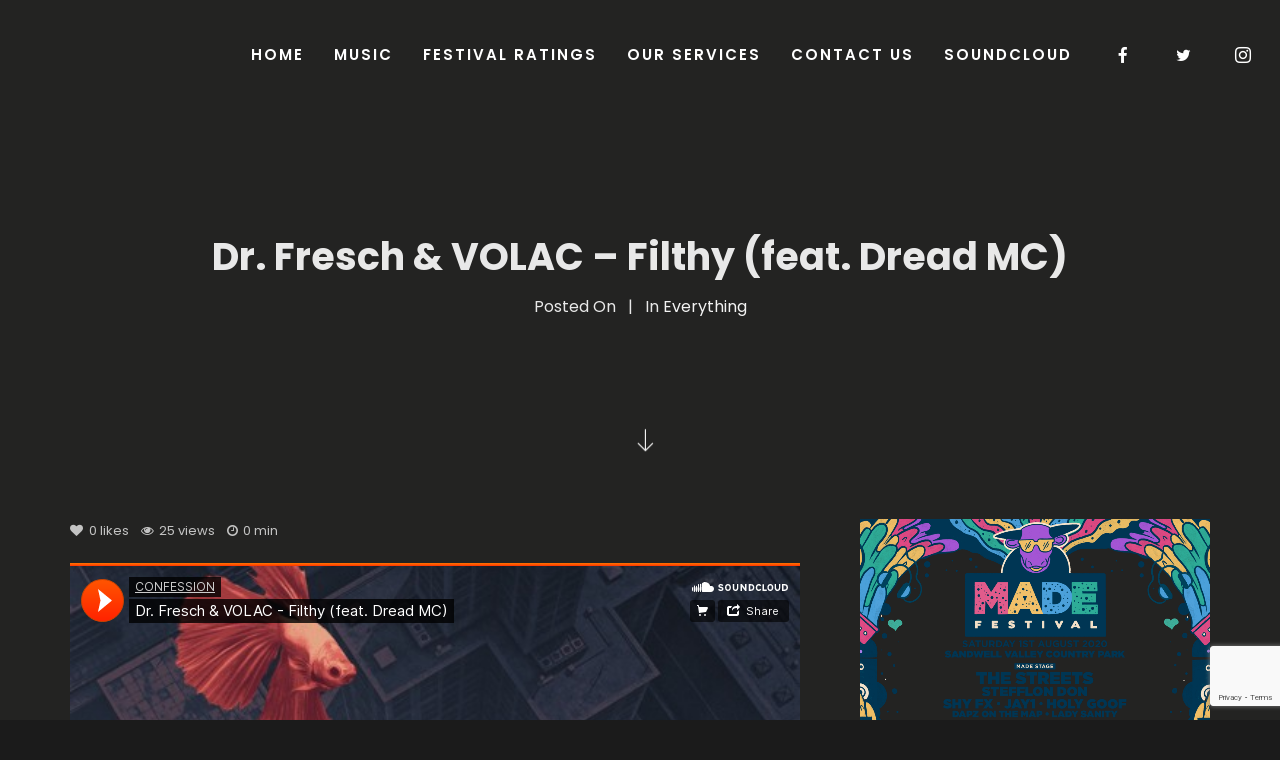

--- FILE ---
content_type: text/html; charset=UTF-8
request_url: https://www.unorthodoxmusic.co.uk/dr-fresch-volac-filthy-feat-dread-mc/
body_size: 30423
content:
<!DOCTYPE html>
<html lang="en-GB" itemscope itemtype="http://schema.org/WebPage">
<head>
	<meta charset="UTF-8">
	<meta name="viewport" content="width=device-width, initial-scale=1, shrink-to-fit=no">
	<link rel="profile" href="http://gmpg.org/xfn/11">
	<style id="jetpack-boost-critical-css">@media all{.fa.fa-heart-o{font-family:"Font Awesome 5 Free";font-weight:400}.fa.fa-heart-o:before{content:""}.fa.fa-twitter{font-family:"Font Awesome 5 Brands";font-weight:400}.fa.fa-circle-o-notch:before{content:""}.fa{-moz-osx-font-smoothing:grayscale;-webkit-font-smoothing:antialiased;display:inline-block;font-style:normal;font-variant:normal;text-rendering:auto;line-height:1}.fa-stack{display:inline-block;height:2em;line-height:2em;position:relative;vertical-align:middle;width:2.5em}.fa-twitter:before{content:""}@font-face{font-family:"Font Awesome 5 Brands";font-style:normal;font-weight:400;font-display:auto}@font-face{font-family:"Font Awesome 5 Free";font-style:normal;font-weight:400;font-display:auto}@font-face{font-family:"Font Awesome 5 Free";font-style:normal;font-weight:900;font-display:auto}.fa{font-family:"Font Awesome 5 Free";font-weight:900}ul{box-sizing:border-box}.entry-content{counter-reset:footnotes}.screen-reader-text{border:0;clip-path:inset(50%);height:1px;margin:-1px;overflow:hidden;padding:0;position:absolute;width:1px;word-wrap:normal!important}@font-face{font-family:FontAwesome;font-weight:400;font-style:normal}.fa,[class*=" fa-"]:before{display:inline-block;font:normal normal normal 14px/1 FontAwesome;font-size:inherit;text-rendering:auto;-webkit-font-smoothing:antialiased;-moz-osx-font-smoothing:grayscale}.fa-stack{position:relative;display:inline-block;width:2em!important;height:2em;line-height:2em;vertical-align:middle}.fa-heart-o:before{content:""}.fa-twitter:before{content:""}.fa-circle-o-notch:before{content:""}body.wolf-visual-composer p:empty{display:none}.wvc-element{margin-bottom:35px}.wvc-column-wrapper .wvc-element:last-of-type,.wvc-column-wrapper .wvc-element:only-child{margin-bottom:0}.wvc-text-center{text-align:center!important}.wvc-clearfix{zoom:1}.wvc-clearfix:after,.wvc-clearfix:before{content:"";display:table}.wvc-clearfix:after{clear:both}.wvc-row{width:100%;max-width:100vw;position:relative;background-attachment:scroll;background-repeat:no-repeat;background-position:center center;padding:80px 0}.wvc-row-wrapper{position:relative}.wvc-row-wrapper-width-standard{width:92%;margin:0 auto;max-width:1140px}.wvc-row{-webkit-box-align:center;-ms-flex-align:center;align-items:center}.wvc-row-content{-webkit-box-align:start;-ms-flex-align:start;align-items:flex-start;display:table;width:100%;height:100%}.wvc-columns-container{display:table-cell;width:100%;height:100%;vertical-align:middle}.wvc-column-inner{width:100%;position:relative;z-index:5}.wvc-column{position:static!important;width:100%}.wvc-column-container{z-index:0;position:relative;display:-webkit-box;display:-ms-flexbox;display:flex;width:100%}.wvc-column-wrapper{width:100%;margin:0 auto}.wvc-row-layout-column .wvc-column{margin-bottom:35px}.wvc-row-layout-column .wvc-column:last-child{margin-bottom:0}.wvc-custom-heading h2{margin-bottom:0}.fa-stack{width:2em!important}.wvc-icon-box{display:block;margin-top:0;margin-left:auto;margin-right:auto}.wvc-icon-box .fa{height:100%}.wvc-icon-box .fa:before{line-height:inherit;position:relative;position:absolute;top:50%;-webkit-transform:translate3d(-50%,-50%,0);transform:translate3d(-50%,-50%,0)}.wvc-icon-box.wvc-icon-background-style-none .fa:before{position:static;top:0;-webkit-transform:translate3d(0,0,0);transform:translate3d(0,0,0)}.wvc-icon-container{position:relative;line-height:inherit}.wvc-icon-container{border:2px solid}.wvc-icon-box.wvc-icon-background-style-none .wvc-icon-container,.wvc-social-icon.wvc-icon-background-style-none .wvc-icon-container{background:0 0!important;border:none!important;-webkit-box-shadow:inset 0 0 0 0 transparent!important;box-shadow:inset 0 0 0 0 transparent!important;width:auto}.wvc-text-block p:first-of-type{margin-top:0}.wvc-socials-container{margin:0 auto;padding:1em 0}.wvc-socials-container.wvc-text-center{max-width:92%}.wvc-social-icon,.wvc-socials-container a{display:inline-block}.wvc-social-icon a{position:absolute;top:0;left:0;right:0;bottom:0;display:block;height:100%;width:100%}.wvc-social-icon .wvc-icon-container{margin:.5em}.wvc-font-light{background-color:#1d1d1d;color:#f7f7f7}.wvc-font-light h2:not(.wvc-service-title),.wvc-font-light strong{color:#fff}@media screen and (min-width:800px){.wvc-column-inner,.wvc-row{display:-webkit-box;display:-ms-flexbox;display:flex;width:100%}.wvc-columns-container,.wvc-row-content{width:100%;height:auto;display:-webkit-box;display:-ms-flexbox;display:flex}.wvc-col-12{margin:0;width:100%!important}.wvc-row-layout-column>.wvc-row-wrapper>.wvc-row-content>.wvc-columns-container>.wvc-col-12{margin-left:0!important;margin-right:0!important}.wvc-row-layout-column .wvc-row-content{width:calc(100% + 35px);margin-left:-17.5px}.wvc-row-layout-column .wvc-columns-container .wvc-column{margin:0 17.5px}.wvc-col-4{width:33.33333%}.wvc-row-layout-column .wvc-col-4{width:calc(33.33333% - 35px)}}.fa,.fa-stack{display:inline-block}@font-face{font-family:FontAwesome;font-weight:400;font-style:normal}.fa{font:normal normal normal 14px/1 FontAwesome;font-size:inherit;text-rendering:auto;-webkit-font-smoothing:antialiased;-moz-osx-font-smoothing:grayscale}.fa-stack{position:relative;width:2em;height:2em;line-height:2em;vertical-align:middle}.fa-heart-o:before{content:""}.fa-twitter:before{content:""}.fa-circle-o-notch:before{content:""}@font-face{font-family:Socicon;font-weight:400;font-style:normal}[class*=" socicon-"],[class*=" socicon-"]:before{font-family:Socicon!important;speak:none;font-style:normal;font-weight:400;font-variant:normal;text-transform:none;line-height:1;-webkit-font-smoothing:antialiased;-moz-osx-font-smoothing:grayscale}.socicon-facebook:before{content:""}.socicon-instagram:before{content:""}@font-face{font-family:linea-arrows-10;font-weight:400;font-style:normal}@font-face{font-family:Linearicons-Free;font-weight:400;font-style:normal}[class*=" lnr-"]:before{display:inline-block;font:normal normal normal 14px/1 Linearicons-Free;font-size:inherit;text-rendering:auto;-webkit-font-smoothing:antialiased;-moz-osx-font-smoothing:grayscale}.lnr-cross:before{content:""}html{font-family:sans-serif;-ms-text-size-adjust:100%;-webkit-text-size-adjust:100%}body{margin:0}article,aside,header,main,nav{display:block}a{background-color:transparent}strong{font-weight:700}h1{font-size:2em;margin:.67em 0}img{border:0}button,input,textarea{color:inherit;font:inherit;margin:0}button{overflow:visible}button{text-transform:none}button{-webkit-appearance:button}input{line-height:normal}input[type=search]{-webkit-appearance:textfield;box-sizing:content-box}input[type=search]::-webkit-search-cancel-button{-webkit-appearance:none}textarea{overflow:auto}html{height:100%;max-height:100%;font-size:62.5%}body{overflow-x:hidden!important;overflow-y:auto;-webkit-font-smoothing:antialiased;-moz-osx-font-smoothing:grayscale;text-rendering:optimizeLegibility;line-height:1.88;font-weight:400;height:100%}:root a{text-decoration:none;outline:0}*{-webkit-box-sizing:border-box;box-sizing:border-box}.clearfix{zoom:1}.clearfix:after,.clearfix:before{content:"";display:table}.clearfix:after{clear:both}body.site-layout-wide.desktop .site-container{max-width:none!important}.loading-overlay{width:100%;height:100%;position:fixed;top:0;left:0;bottom:0;right:0;display:table}.loading-overlay .loader{display:table-cell;width:100%;height:100%;vertical-align:middle;text-align:center}.loading-overlay{z-index:9999;opacity:1}.post-title-container{overflow:hidden}#hero-scroll-down-arrow,.post-meta-container,.post-title{opacity:0}#hero-scroll-down-arrow,.post-title{-webkit-transform:translatey(100px);-ms-transform:translatey(100px);transform:translatey(100px)}.site-container{position:relative;overflow:hidden;z-index:0;margin:0 auto}.site-content{position:relative}#page{position:relative;z-index:0}#page-content{position:relative;z-index:1}.content-inner{position:relative;z-index:1;min-height:70vh;padding:0;display:block}.content-wrapper{padding-top:50px;padding-bottom:50px;position:relative;z-index:10}.content-area{position:relative}.content-wrapper{zoom:1;width:92%;margin:0 auto;max-width:1140px;max-width:750px}.content-wrapper:after,.content-wrapper:before{content:"";display:table}.content-wrapper:after{clear:both}.single-post-layout-sidebar-right .content-wrapper{max-width:1140px}body.wolf-visual-composer:not(.wvc-single-post-sidebar) .content-wrapper,body.wolf-visual-composer:not(.wvc-single-post-sidebar) .single-post-content-container{background:0 0;padding:0;width:100%;margin:0;max-width:none}#secondary{margin-top:35px}.logo-container{-webkit-flex:none;-ms-flex:none;flex:none}.logo{padding:0 14px;position:relative;max-width:180px;height:100%}.logo .logo-img:first-child{position:relative}.desktop.menu-layout-top-right .logo{padding-left:0}.logo-img{max-width:100%}img.logo-img{vertical-align:top}.logo-svg{opacity:0;width:100%}a.logo-link{padding:0!important;top:50%;-webkit-transform:translateY(-50%);-ms-transform:translateY(-50%);transform:translateY(-50%);height:auto;position:relative;display:-webkit-flex;display:-ms-flexbox;display:flex;-webkit-align-items:center;-ms-flex-align:center;align-items:center;-webkit-justify-content:center;-ms-flex-pack:center;justify-content:center}#top{top:0;height:0;width:0}.site-description,.site-name{display:block;height:0;margin-top:0;margin-bottom:0;text-indent:-9999px}a.scroll-down{position:absolute;bottom:10px;left:50%;margin-left:-6px;z-index:5}a.scroll-down .fa:before{font-size:24px}.scroll-down-icon:before{font-family:Linearicons-Free;content:""}body{font-size:16px}p:not(.attachment)>a:not(.no-link-style):not(.button):not(.button-download):not(.added_to_cart):not(.button-secondary):not(.menu-link):not(.filter-link):not(.entry-link):not(.more-link):not(.wvc-image-inner):not(.wolf-core-image-inner):not(.wvc-button):not(.wolf-core-button):not(.wvc-bigtext-link):not(.wvc-fittext-link):not(.wolf-core-bigtext-link):not(.wolf-core-fittext-link):not(.ui-tabs-anchor):not(.wvc-icon-title-link):not(.wvc-icon-link):not(.wolf-core-social-icon-link):not(.wolf-core-icon-title-link):not(.wolf-core-icon-link):not(.wolf-core-social-icon-link):not(.wvc-team-member-social):not(.wolf-core-team-member-social):not(.wolf-tweet-link):not(.author-link){font-weight:700;border-bottom:1px solid #333}ul{margin:1.6em 0}p{margin-top:0}p:empty{margin:0!important}ul{padding-left:33px}ul ul{padding-left:30px;margin-top:5px;margin-bottom:5px;padding-top:0;padding-bottom:0}h1,h2,h3{margin-top:0;margin-bottom:20px;line-height:1.44}.img-bg{position:absolute;display:block;top:0;left:0;width:100%!important;height:100%!important;z-index:0}.parallax{background-attachment:fixed}form ::-webkit-input-placeholder{line-height:inherit}form :-moz-placeholder{line-height:inherit}form :-ms-input-placeholder{line-height:inherit}input[type=search],textarea{-webkit-box-sizing:border-box;box-sizing:border-box;max-width:100%!important;font-family:inherit;font-size:inherit;line-height:inherit;padding:12px;text-shadow:none;color:#333;border:1px solid #fff;-webkit-box-shadow:inset 0 2px 1px rgba(0,0,0,.025);box-shadow:inset 0 2px 1px rgba(0,0,0,.025)}input[type=search]:after,input[type=search]:before,textarea:after,textarea:before{-webkit-box-sizing:border-box;box-sizing:border-box}input[type=search],textarea{background:#fff}input[type=search],textarea{width:100%}form p label{display:block;margin-bottom:.5rem;width:100%}#commentform p{margin-bottom:1em}#commentform textarea{margin-top:1em}#commentform label{display:block;width:100%}img{max-width:100%;height:auto;vertical-align:bottom}iframe{border:none!important;max-width:100%}.oembed-container iframe{width:100%}.parallax{background-size:cover;background-repeat:no-repeat;background-position:50% 50%}#cancel-comment-reply-link{display:inline;font-size:18px}#cancel-comment-reply-link{float:right}.screen-reader-text{clip:rect(1px,1px,1px,1px);height:1px;overflow:hidden;position:absolute!important;width:1px;word-wrap:normal!important}.screen-reader-text{clip:rect(1px 1px 1px 1px)}.widget-title{border:none}.widget-title{position:relative;word-break:break-word;margin:0 0 20px}.widget{margin-bottom:50px}.widget a img{opacity:1;-webkit-transform:translate3d(0,0,0);transform:translate3d(0,0,0)}.widget:first-child{margin-left:0}.search-form .search-submit,.search-form label{display:none}.categories:before{content:"–"!important;display:inline-block!important;position:relative;top:1px;font-size:16px;font-weight:700;margin-right:5px}.categories a{font-size:12px!important;display:inline-block;padding:0 5px 1px;margin-right:5px;border:none!important}.cta-container .wvc-socials-container{display:-webkit-flex;display:-ms-flexbox;display:flex;-webkit-align-items:center;-ms-flex-align:center;align-items:center;margin-bottom:0}.cta-container .wvc-icon-container{display:-webkit-flex;display:-ms-flexbox;display:flex;-webkit-align-items:center;-ms-flex-align:center;align-items:center;margin:0 14px}.cta-container .wvc-icon-container .wvc-icon{width:14px}.cta-container .wvc-icon-container .wvc-icon:before{position:absolute;top:50%;left:50%;-webkit-transform:translate3d(-50%,-50%,0);transform:translate3d(-50%,-50%,0)}.nav-bar{z-index:99997;height:auto;top:0;left:0;width:100%}.menu-layout-top-right #nav-bar{height:110px;line-height:110px}.menu-layout-top-right #nav-bar *{max-height:110px}.menu-layout-top-right #nav-bar .logo{height:110px}.menu-layout-top-right #nav-bar .flex-wrap{display:-webkit-flex;display:-ms-flexbox;display:flex;-webkit-justify-content:space-between;-ms-flex-pack:justify;justify-content:space-between}.menu-layout-top-right .cta-container{display:-webkit-flex;display:-ms-flexbox;display:flex}.menu-layout-top-right .menu-container{margin-left:auto}.panel-closer-overlay{position:absolute;width:100%;height:100%;top:0;left:0;bottom:0;right:0;background:#000;z-index:999;opacity:0;visibility:hidden}.nav-menu-mobile{font-size:15px;padding:0;margin:0;-ms-word-wrap:normal;word-wrap:normal;text-align:left}.nav-menu-mobile li{display:block;list-style-type:none!important;line-height:2.66;margin:0}.nav-menu-mobile li a{-webkit-box-shadow:none!important;box-shadow:none!important;display:block;width:100%;color:#fff!important;text-decoration:none;position:relative}.nav-menu-mobile li ul{margin-top:0;margin-bottom:0;padding-left:15px}.nav-menu-mobile li ul.sub-menu{display:none}.nav-menu-mobile li.menu-item-has-children{position:relative;padding-bottom:0}.nav-menu-mobile li.menu-item-has-children:before{color:#fff;font-family:linea-arrows-10;content:"";position:absolute;right:4px;top:0}.nav-menu-mobile li.menu-item-has-children a:first-child{padding-right:45px}#mobile-bar{height:80px;line-height:80px}#mobile-bar *{max-height:80px}#mobile-bar .logo{height:80px}#mobile-bar .flex-mobile-wrap{margin:0 auto;position:relative;display:-webkit-flex;display:-ms-flexbox;display:flex;-webkit-justify-content:space-between;-ms-flex-pack:justify;justify-content:space-between}#mobile-bar .hamburger-container{width:80px;height:80px}#mobile-menu-panel{background:#0d0d0d;color:#f1f1f1;width:50%;position:fixed;top:0;height:auto;height:100%;z-index:999}#mobile-menu-panel-inner{height:100%;overflow-x:hidden;overflow-y:auto;padding:75px 35px 35px;color:#fff}#mobile-menu-panel-inner a{color:#fff}#mobile-menu-panel{right:-50%}@media screen and (max-width:600px){#mobile-menu-panel{width:300px}}.menu-width-wide.menu-layout-top-right .nav-bar .flex-wrap{width:98%;margin:0 auto}.nav-search-form{left:50%;-webkit-transform:translate3d(-50%,0,0);transform:translate3d(-50%,0,0)}.nav-search-form input{outline:0!important;-webkit-box-shadow:0 0;box-shadow:0 0}.nav-search-form-container{position:relative}.nav-search-form-container .search-submit{display:none!important}.nav-search-form-container input[type=search]{color:#666!important}.nav-search-form-container ::-webkit-input-placeholder{color:#9e9e9e!important}.nav-search-form-container :-moz-placeholder{color:#9e9e9e!important}.nav-search-form-container :-ms-input-placeholder{color:#9e9e9e!important}#desktop-navigation,#mobile-navigation{position:relative}.menu-layout-top-right .nav-search-form{position:fixed;top:0}.menu-layout-top-right .nav-search-form{background:#fff;z-index:99999;width:100%;height:110px;line-height:110px;max-height:none!important;opacity:0;visibility:hidden;font-size:24px}.menu-layout-top-right .nav-search-form form{padding:0;margin:0;width:100%;height:auto;background:#fff}.menu-layout-top-right .nav-search-form form input[type=search]{margin:0;border:none;height:100%;width:100%;background:0 0;-webkit-box-shadow:none!important;box-shadow:none!important}.menu-layout-top-right #nav-search-loader-desktop,.menu-layout-top-right #nav-search-loader-mobile{display:none;position:absolute;right:48px;color:#333}.menu-layout-top-right #nav-search-close-desktop,.menu-layout-top-right #nav-search-close-mobile{position:absolute;right:14px;color:#333}.menu-layout-top-right #nav-search-close-desktop,.menu-layout-top-right #nav-search-close-mobile,.menu-layout-top-right #nav-search-loader-desktop,.menu-layout-top-right #nav-search-loader-mobile{top:0;margin-top:42px}.nav-bar{position:fixed;-webkit-transform:translate3d(0,0,0);transform:translate3d(0,0,0);-webkit-backface-visibility:hidden;backface-visibility:hidden}.nav-menu-desktop{padding:0;margin:0;font-size:0}.nav-menu-desktop li{position:relative;list-style-type:none!important;display:inline-block;margin:0;padding:0;white-space:nowrap}.nav-menu-desktop li a:not(.logo-link){display:table-cell!important;height:100%;padding:0 15px;vertical-align:middle}.nav-menu-desktop li:before{content:"";display:table-cell;vertical-align:middle}.nav-menu-desktop li:first-child:before{display:none}.nav-menu-desktop li span.menu-item-inner{position:relative;display:inline-block}.nav-menu-desktop li ul.sub-menu{max-height:none!important;height:auto;z-index:99997!important;position:absolute;top:auto;left:0;margin:0;line-height:1.4}.nav-menu-desktop li ul.sub-menu li:before,.nav-menu-desktop li ul.sub-menu span.menu-item-text-container:after{display:none!important}.nav-menu-desktop li ul.sub-menu li:not(.menu-button-primary):not(.menu-button-secondary){border:none;-webkit-box-shadow:none;box-shadow:none;height:auto;display:block;margin:0;white-space:initial;padding-right:14px}.nav-menu-desktop li ul.sub-menu li:not(.menu-button-primary):not(.menu-button-secondary) a{text-align:left;display:block!important;margin:0;color:#fff;width:230px;-webkit-box-shadow:none!important;box-shadow:none!important;border:none;height:100%;vertical-align:middle}.nav-menu-desktop li ul.sub-menu li:not(.menu-button-primary):not(.menu-button-secondary) a .menu-item-inner{display:block;padding:8px}.nav-menu-desktop li ul.sub-menu li:not(.menu-button-primary):not(.menu-button-secondary) a .menu-item-text-container{opacity:1!important}.nav-menu-desktop li.menu-item-has-children>a span.menu-item-inner:after{font-family:linea-arrows-10;content:"";position:absolute;right:0;text-align:center;top:50%;-webkit-transform:translateY(-50%);-ms-transform:translateY(-50%);transform:translateY(-50%);color:inherit;margin-top:-1px}.nav-menu-desktop li>ul.sub-menu{max-height:none!important}.nav-menu-desktop li.menu-parent-item>ul.sub-menu{display:none}.nav-menu-desktop li.menu-parent-item ul.sub-menu{-webkit-transform:translate3d(0,5px,0);transform:translate3d(0,5px,0);opacity:0;visibility:hidden}.nav-menu-desktop li.mega-menu{position:static}.menu-style-transparent:not(.sticking).hero-font-light:not(.mobile-menu-toggle):not(.overlay-menu-toggle):not(.menu-layout-lateral) .nav-bar{background:0 0;color:#fff}.menu-style-transparent:not(.sticking).hero-font-light:not(.mobile-menu-toggle):not(.overlay-menu-toggle):not(.menu-layout-lateral) .nav-bar a{color:inherit}.menu-style-transparent:not(.sticking).hero-font-light:not(.mobile-menu-toggle):not(.overlay-menu-toggle):not(.menu-layout-lateral) .nav-bar span.menu-item-text-container:after{background:currentColor}.menu-style-transparent:not(.sticking).hero-font-light:not(.mobile-menu-toggle):not(.overlay-menu-toggle):not(.menu-layout-lateral) .hamburger-icon .line{background-color:#fff}#mobile-navigation{display:none}.desktop #desktop-navigation{visibility:visible}@media screen and (min-width:600px){.nav-menu-mobile{text-align:center}.nav-menu-mobile li:before{display:none}.nav-menu-mobile li a{padding-right:0!important;font-size:20px}}.hamburger-container{position:relative}.hamburger-icon{position:relative;display:block;top:50%;-webkit-transform:translateY(-50%);-ms-transform:translateY(-50%);transform:translateY(-50%);margin:-1px auto 0;z-index:1000}.hamburger-icon .line{display:block;position:absolute}.hamburger-icon .line.line-1{top:0}.hamburger-icon .line.line-2{top:50%}.hamburger-icon .line.line-3{top:100%}.not-edge .nav-menu-desktop li ul.sub-menu a{opacity:0;-webkit-transform:translate3d(0,5px,0);transform:translate3d(0,5px,0)}#hero{position:relative;overflow:hidden}#hero-overlay{position:absolute;z-index:2;top:0;left:0;right:0;bottom:0;width:100%;height:100%;background:#000;opacity:.22}#hero-content{max-width:100vw;position:relative;padding:50px 0}#hero-inner{padding-top:110px}.post-title-container{z-index:5;margin:0 auto;position:relative;text-align:center;padding:8px 40px;max-width:960px}.post-title-container .post-title{font-size:32px;margin-bottom:0}.hero-section{margin-top:14px}#hero-inner{display:table;width:100%;height:100%}#hero-content{display:table-cell;width:100%;height:100%;vertical-align:middle}#hero-content .hero-section:first-child{margin-top:0}.post-meta-container,.post-secondary-meta-container{z-index:5;position:relative;text-align:center;padding:0 40px;max-width:960px;margin:0 auto;font-size:14px}.post-secondary-meta-container{margin-top:30px;font-size:13px}.post-meta-separator:before{content:" | ";margin:0 8px}body.has-hero.hero-font-light #hero,body.has-hero.hero-font-light #hero a,body.has-hero.hero-font-light #hero h1{color:#fff}.entry{position:relative}.post-extra-meta .meta-icon{margin-right:5px}.updated:not(.published){display:none}.views-icon:before{display:inline-block;font-style:normal!important;font-weight:400!important;font-variant:normal!important;text-transform:none!important;text-rendering:auto;-webkit-font-smoothing:antialiased;-moz-osx-font-smoothing:grayscale;font-family:FontAwesome;content:""}.reading-time-icon:before{display:inline-block;font-style:normal!important;font-weight:400!important;font-variant:normal!important;text-transform:none!important;text-rendering:auto;-webkit-font-smoothing:antialiased;-moz-osx-font-smoothing:grayscale;font-family:FontAwesome;content:""}.post-extra-meta{margin-top:14px;opacity:.77}.post-extra-meta .post-meta{margin:6px}.post-extra-meta .post-meta:first-of-type{margin-left:0}.post-extra-meta .post-meta:last-of-type{margin-right:0}.post-extra-meta .post-meta .fa{margin-right:6px}.wolf-share-link-text{display:none}.wvc-element{margin-bottom:35px}.wvc-single-post-fullwidth .single-post-content-container{margin-bottom:30px}.single-post .site-content .content-section{margin-bottom:35px}.single-post.sidebar-disabled #primary{width:100%;margin:0 auto}.single-post-taxonomy-container{margin-top:30px}.single-post-taxonomy-container .single-post-taxonomy{display:inline-block;padding-right:15px}.post-extra-meta{font-size:13px}.single-post-content-container .post-extra-meta{margin-top:0;margin-bottom:20px}[class*=" global-skin-dark_"] .single-post-categories a{border:1px solid rgba(255,255,255,.4);color:#fff}.single-post-pagination .nav-index{display:none}.single-post-pagination .nav-index-icon{font-size:0}.single-post-pagination .nav-index-icon:before{display:inline-block;font-style:normal!important;font-weight:400!important;font-variant:normal!important;text-transform:none!important;text-rendering:auto;-webkit-font-smoothing:antialiased;-moz-osx-font-smoothing:grayscale;font:normal normal normal 14px/1 FontAwesome}.single-post-pagination .nav-index{overflow:hidden;position:relative;vertical-align:middle}.single-post-pagination .nav-index a{position:relative;z-index:14;padding:30px;display:block}.single-post-pagination .nav-index{text-align:center}#back-to-top{position:fixed;z-index:100;text-indent:-9999px;color:#fff}[class*=" global-skin-dark_"] .hamburger-icon .line{background:#fff}[class*=" global-skin-dark_"].no-hero #hero{border-bottom:1px solid rgba(255,255,255,.04)}[class*=" skin-dark_"] input[type=search],[class*=" skin-dark_"] textarea{border-color:rgba(255,255,255,.2);background-color:rgba(26,27,28,.66);color:#fff}.wvc-font-light a:not(.wolf-more-text):not(.wpb-button):not(.wvc-button):not(.button):not(.added_to_cart):not(.more-link):not(.button-download):not(.wvc-social-icon-link):not(.wvc-fittext-link):not(.wvc-bigttext-link):not(.wolf-tweet-link),.wvc-font-light strong{color:#fff}@media screen and (max-width:782px){#back-to-top{display:none!important}}@media screen and (min-width:800px){.post-title-container .post-title{font-size:48px}.post-meta-container,.post-secondary-meta-container{font-size:16px}#hero-content{padding:5em 0}.single-post-layout-sidebar-right #primary{margin-right:30px;width:65.7%;width:calc(66.66667% - 30px);float:left}.single-post-layout-sidebar-right #secondary{margin-left:30px;width:29.2%;width:calc(33.33333% - 30px);float:right}#secondary{margin-top:0}}@media screen and (min-width:1200px){.hero-layout-standard #hero-content{padding:7em 0}.single-post-pagination .nav-index a{padding:60px 45px}.single-post-pagination .nav-index{display:table-cell;width:33.33%}}@media screen and (min-width:1600px){.single-post-pagination .nav-index a{padding:80px 45px}}#loading-overlay{background:#1d1d1d!important}#nav-bar{-webkit-transform:translate3d(0,-100px,0);transform:translate3d(0,-100px,0)}.nav-menu-desktop li{font-size:15px}.nav-menu-desktop li ul.sub-menu{padding:15px}.nav-menu-desktop li.menu-item-has-children>a span.menu-item-inner:after{display:none}.nav-menu-desktop li.menu-item-has-children>a span.menu-item-inner{padding-right:0}.nav-menu-desktop li ul.sub-menu li:not(.menu-button-primary):not(.menu-button-secondary) a{padding:2px 7px}.nav-menu-desktop>li:not(.menu-button-primary):not(.menu-button-secondary)>a:first-child .menu-item-text-container{position:static}.nav-menu-desktop>li:not(.menu-button-primary):not(.menu-button-secondary)>a:first-child .menu-item-text-container:after,.nav-menu-desktop>li:not(.menu-button-primary):not(.menu-button-secondary)>a:first-child .menu-item-text-container:before{content:attr(data-text);position:absolute;z-index:1;top:0;left:0;width:100%;height:15px;background:0 0!important}.nav-menu-desktop>li:not(.menu-button-primary):not(.menu-button-secondary)>a:first-child .menu-item-text-container:before{opacity:0;-webkit-transform:translateY(-15px);-ms-transform:translateY(-15px);transform:translateY(-15px);color:#2bfb9c}.nav-menu-desktop>li:not(.menu-button-primary):not(.menu-button-secondary)>a:first-child .menu-item-text-container:after{opacity:1;-webkit-transform:translateY(0);-ms-transform:translateY(0);transform:translateY(0)}.nav-menu-desktop li ul.sub-menu li:not(.menu-button-primary):not(.menu-button-secondary) a .menu-item-inner{background:0 0!important}.nav-search-form{-webkit-box-shadow:none!important;box-shadow:none!important}.nav-search-form-container{border-bottom:1px solid rgba(0,0,0,.05)!important}.nav-menu-desktop li>ul.sub-menu{-webkit-box-shadow:0 55px 79px -40px rgba(0,0,0,.45);box-shadow:0 55px 79px -40px rgba(0,0,0,.45)}.nav-menu-mobile li{font-size:16px}.hamburger-icon{width:50px;height:18px}.hamburger-icon .line{height:3px;width:26px;right:10px;left:auto;border-radius:0}.hamburger-icon .line-3{width:18px}#hero{border:none!important}h1{font-size:56px}h2{font-size:48px}h3{font-size:35px}ul li{list-style-type:disc}.widget-title{font-size:18px}p,ul{margin-bottom:44px}input[type=search],textarea{padding:12px 15px;background-color:#fff!important;color:#333}[class*=" global-skin-dark"] input[type=search],[class*=" global-skin-dark"] textarea,[class*=" global-skin-dark_"] input[type=search],[class*=" global-skin-dark_"] textarea,[class*=" skin-dark_"] input[type=search],[class*=" skin-dark_"] textarea{color:#333}[class*=" global-skin-dark"] input[type=search]::-webkit-input-placeholder,[class*=" global-skin-dark"] textarea::-webkit-input-placeholder,[class*=" global-skin-dark_"] input[type=search]::-webkit-input-placeholder,[class*=" global-skin-dark_"] textarea::-webkit-input-placeholder,[class*=" skin-dark_"] input[type=search]::-webkit-input-placeholder,[class*=" skin-dark_"] textarea::-webkit-input-placeholder{color:rgba(0,0,0,.44)}p:not(.attachment)>a:not(.no-link-style):not(.button):not(.button-download):not(.added_to_cart):not(.button-secondary):not(.menu-link):not(.filter-link):not(.entry-link):not(.more-link):not(.wvc-image-inner):not(.wvc-button):not(.wvc-bigtext-link):not(.wvc-fittext-link):not(.ui-tabs-anchor):not(.wvc-icon-title-link):not(.wvc-icon-link):not(.wvc-social-icon-link):not(.wvc-team-member-social):not(.wolf-tweet-link):not(.author-link){border:none!important;border-width:0!important;outline:0;position:relative;z-index:0;overflow:hidden;white-space:nowrap;display:inline-block;padding:0 4px;vertical-align:bottom;opacity:1!important}p:not(.attachment)>a:not(.no-link-style):not(.button):not(.button-download):not(.added_to_cart):not(.button-secondary):not(.menu-link):not(.filter-link):not(.entry-link):not(.more-link):not(.wvc-image-inner):not(.wvc-button):not(.wvc-bigtext-link):not(.wvc-fittext-link):not(.ui-tabs-anchor):not(.wvc-icon-title-link):not(.wvc-icon-link):not(.wvc-social-icon-link):not(.wvc-team-member-social):not(.wolf-tweet-link):not(.author-link):before{content:"";position:absolute;bottom:2px;left:0;z-index:-1;width:100%;height:3px;background-color:#2bfb9c;-webkit-transform:scaleX(0);-ms-transform:scaleX(0);transform:scaleX(0);-webkit-transform-origin:100%0;-ms-transform-origin:100%0;transform-origin:100%0}textarea{height:150px}.widget{font-size:16px}.widget a{font-weight:400!important}#secondary .widget-title{position:relative;display:block}#secondary .widget-title:after{content:"";display:block;width:100%;border-bottom:1px solid rgba(255,255,255,.14);margin-top:24px}.wvc-background-color-default.wvc-font-light{background:#232322}.post-secondary-meta-container{margin-bottom:35px}#back-to-top{width:50px;height:50px;overflow:hidden;right:50px;bottom:125px;-webkit-transform:translate3d(0,0,0) scale(0);transform:translate3d(0,0,0) scale(0);background:#333;opacity:1!important}#back-to-top:after,#back-to-top:before{text-indent:0;-webkit-font-smoothing:antialiased;-moz-osx-font-smoothing:grayscale;font-weight:400!important;text-decoration:none!important;line-height:1;font-size:24px;position:absolute;font-family:elegant-icons!important;content:""!important;top:50%;left:50%}#back-to-top:before{-webkit-transform:translate3d(-50%,-50%,0);transform:translate3d(-50%,-50%,0)}#back-to-top:after{-webkit-transform:translate3d(-50%,250%,0);transform:translate3d(-50%,250%,0)}.nav-index{display:none!important}.single-post-pagination .nav-index{border:none!important}.single-post-pagination .nav-index-icon:before{content:""}.has-wvc .posted-on{text-transform:uppercase;font-size:14px}.has-wvc .single-post-taxonomy{font-weight:700}.has-wvc .single-post-taxonomy a{opacity:1}.has-wvc .single-post-taxonomy-container{text-transform:uppercase}.has-wvc #cancel-comment-reply-link{font-family:Karla;font-size:12px;margin-top:14px}@media screen and (max-width:600px){#mobile-menu-panel{right:-300px}}@media screen and (min-width:800px){.post-title-container .post-title{font-size:38px}}@media screen and (min-width:1200px){.single-post-pagination .nav-index a{padding:45px}}#mobile-bar .cta-container{margin-left:auto}#mobile-bar .flex-mobile-wrap{width:100%!important}@font-face{font-family:elegant-icons;font-weight:400;font-style:normal}}@media all{.fa.fa-heart-o{font-family:"Font Awesome 5 Free";font-weight:400}.fa.fa-heart-o:before{content:""}.fa.fa-twitter{font-family:"Font Awesome 5 Brands";font-weight:400}.fa.fa-circle-o-notch:before{content:""}.fa{-moz-osx-font-smoothing:grayscale;-webkit-font-smoothing:antialiased;display:inline-block;font-style:normal;font-variant:normal;text-rendering:auto;line-height:1}.fa-stack{display:inline-block;height:2em;line-height:2em;position:relative;vertical-align:middle;width:2.5em}.fa-twitter:before{content:""}@font-face{font-family:"Font Awesome 5 Brands";font-style:normal;font-weight:400;font-display:auto}@font-face{font-family:"Font Awesome 5 Free";font-style:normal;font-weight:400;font-display:auto}@font-face{font-family:"Font Awesome 5 Free";font-style:normal;font-weight:900;font-display:auto}.fa{font-family:"Font Awesome 5 Free";font-weight:900}ul{box-sizing:border-box}.entry-content{counter-reset:footnotes}.screen-reader-text{border:0;clip-path:inset(50%);height:1px;margin:-1px;overflow:hidden;padding:0;position:absolute;width:1px;word-wrap:normal!important}@font-face{font-family:FontAwesome;font-weight:400;font-style:normal}.fa,[class*=" fa-"]:before{display:inline-block;font:normal normal normal 14px/1 FontAwesome;font-size:inherit;text-rendering:auto;-webkit-font-smoothing:antialiased;-moz-osx-font-smoothing:grayscale}.fa-stack{position:relative;display:inline-block;width:2em!important;height:2em;line-height:2em;vertical-align:middle}.fa-heart-o:before{content:""}.fa-twitter:before{content:""}.fa-circle-o-notch:before{content:""}body.wolf-visual-composer p:empty{display:none}.wvc-element{margin-bottom:35px}.wvc-column-wrapper .wvc-element:last-of-type,.wvc-column-wrapper .wvc-element:only-child{margin-bottom:0}.wvc-text-center{text-align:center!important}.wvc-clearfix{zoom:1}.wvc-clearfix:after,.wvc-clearfix:before{content:"";display:table}.wvc-clearfix:after{clear:both}.wvc-row{width:100%;max-width:100vw;position:relative;background-attachment:scroll;background-repeat:no-repeat;background-position:center center;padding:80px 0}.wvc-row-wrapper{position:relative}.wvc-row-wrapper-width-standard{width:92%;margin:0 auto;max-width:1140px}.wvc-row{-webkit-box-align:center;-ms-flex-align:center;align-items:center}.wvc-row-content{-webkit-box-align:start;-ms-flex-align:start;align-items:flex-start;display:table;width:100%;height:100%}.wvc-columns-container{display:table-cell;width:100%;height:100%;vertical-align:middle}.wvc-column-inner{width:100%;position:relative;z-index:5}.wvc-column{position:static!important;width:100%}.wvc-column-container{z-index:0;position:relative;display:-webkit-box;display:-ms-flexbox;display:flex;width:100%}.wvc-column-wrapper{width:100%;margin:0 auto}.wvc-row-layout-column .wvc-column{margin-bottom:35px}.wvc-row-layout-column .wvc-column:last-child{margin-bottom:0}.wvc-custom-heading h2{margin-bottom:0}.fa-stack{width:2em!important}.wvc-icon-box{display:block;margin-top:0;margin-left:auto;margin-right:auto}.wvc-icon-box .fa{height:100%}.wvc-icon-box .fa:before{line-height:inherit;position:relative;position:absolute;top:50%;-webkit-transform:translate3d(-50%,-50%,0);transform:translate3d(-50%,-50%,0)}.wvc-icon-box.wvc-icon-background-style-none .fa:before{position:static;top:0;-webkit-transform:translate3d(0,0,0);transform:translate3d(0,0,0)}.wvc-icon-container{position:relative;line-height:inherit}.wvc-icon-container{border:2px solid}.wvc-icon-box.wvc-icon-background-style-none .wvc-icon-container,.wvc-social-icon.wvc-icon-background-style-none .wvc-icon-container{background:0 0!important;border:none!important;-webkit-box-shadow:inset 0 0 0 0 transparent!important;box-shadow:inset 0 0 0 0 transparent!important;width:auto}.wvc-text-block p:first-of-type{margin-top:0}.wvc-socials-container{margin:0 auto;padding:1em 0}.wvc-socials-container.wvc-text-center{max-width:92%}.wvc-social-icon,.wvc-socials-container a{display:inline-block}.wvc-social-icon a{position:absolute;top:0;left:0;right:0;bottom:0;display:block;height:100%;width:100%}.wvc-social-icon .wvc-icon-container{margin:.5em}.wvc-font-light{background-color:#1d1d1d;color:#f7f7f7}.wvc-font-light h2:not(.wvc-service-title),.wvc-font-light strong{color:#fff}@media screen and (min-width:800px){.wvc-column-inner,.wvc-row{display:-webkit-box;display:-ms-flexbox;display:flex;width:100%}.wvc-columns-container,.wvc-row-content{width:100%;height:auto;display:-webkit-box;display:-ms-flexbox;display:flex}.wvc-col-12{margin:0;width:100%!important}.wvc-row-layout-column>.wvc-row-wrapper>.wvc-row-content>.wvc-columns-container>.wvc-col-12{margin-left:0!important;margin-right:0!important}.wvc-row-layout-column .wvc-row-content{width:calc(100% + 35px);margin-left:-17.5px}.wvc-row-layout-column .wvc-columns-container .wvc-column{margin:0 17.5px}.wvc-col-4{width:33.33333%}.wvc-row-layout-column .wvc-col-4{width:calc(33.33333% - 35px)}}.fa,.fa-stack{display:inline-block}@font-face{font-family:FontAwesome;font-weight:400;font-style:normal}.fa{font:normal normal normal 14px/1 FontAwesome;font-size:inherit;text-rendering:auto;-webkit-font-smoothing:antialiased;-moz-osx-font-smoothing:grayscale}.fa-stack{position:relative;width:2em;height:2em;line-height:2em;vertical-align:middle}.fa-heart-o:before{content:""}.fa-twitter:before{content:""}.fa-circle-o-notch:before{content:""}@font-face{font-family:Socicon;font-weight:400;font-style:normal}[class*=" socicon-"],[class*=" socicon-"]:before{font-family:Socicon!important;speak:none;font-style:normal;font-weight:400;font-variant:normal;text-transform:none;line-height:1;-webkit-font-smoothing:antialiased;-moz-osx-font-smoothing:grayscale}.socicon-facebook:before{content:""}.socicon-instagram:before{content:""}@font-face{font-family:linea-arrows-10;font-weight:400;font-style:normal}@font-face{font-family:Linearicons-Free;font-weight:400;font-style:normal}[class*=" lnr-"]:before{display:inline-block;font:normal normal normal 14px/1 Linearicons-Free;font-size:inherit;text-rendering:auto;-webkit-font-smoothing:antialiased;-moz-osx-font-smoothing:grayscale}.lnr-cross:before{content:""}html{font-family:sans-serif;-ms-text-size-adjust:100%;-webkit-text-size-adjust:100%}body{margin:0}article,aside,header,main,nav{display:block}a{background-color:transparent}strong{font-weight:700}h1{font-size:2em;margin:.67em 0}img{border:0}button,input,textarea{color:inherit;font:inherit;margin:0}button{overflow:visible}button{text-transform:none}button{-webkit-appearance:button}input{line-height:normal}input[type=search]{-webkit-appearance:textfield;box-sizing:content-box}input[type=search]::-webkit-search-cancel-button{-webkit-appearance:none}textarea{overflow:auto}html{height:100%;max-height:100%;font-size:62.5%}body{overflow-x:hidden!important;overflow-y:auto;-webkit-font-smoothing:antialiased;-moz-osx-font-smoothing:grayscale;text-rendering:optimizeLegibility;line-height:1.88;font-weight:400;height:100%}:root a{text-decoration:none;outline:0}*{-webkit-box-sizing:border-box;box-sizing:border-box}.clearfix{zoom:1}.clearfix:after,.clearfix:before{content:"";display:table}.clearfix:after{clear:both}body.site-layout-wide.desktop .site-container{max-width:none!important}.loading-overlay{width:100%;height:100%;position:fixed;top:0;left:0;bottom:0;right:0;display:table}.loading-overlay .loader{display:table-cell;width:100%;height:100%;vertical-align:middle;text-align:center}.loading-overlay{z-index:9999;opacity:1}.post-title-container{overflow:hidden}#hero-scroll-down-arrow,.post-meta-container,.post-title{opacity:0}#hero-scroll-down-arrow,.post-title{-webkit-transform:translatey(100px);-ms-transform:translatey(100px);transform:translatey(100px)}.site-container{position:relative;overflow:hidden;z-index:0;margin:0 auto}.site-content{position:relative}#page{position:relative;z-index:0}#page-content{position:relative;z-index:1}.content-inner{position:relative;z-index:1;min-height:70vh;padding:0;display:block}.content-wrapper{padding-top:50px;padding-bottom:50px;position:relative;z-index:10}.content-area{position:relative}.content-wrapper{zoom:1;width:92%;margin:0 auto;max-width:1140px;max-width:750px}.content-wrapper:after,.content-wrapper:before{content:"";display:table}.content-wrapper:after{clear:both}.single-post-layout-sidebar-right .content-wrapper{max-width:1140px}body.wolf-visual-composer:not(.wvc-single-post-sidebar) .content-wrapper,body.wolf-visual-composer:not(.wvc-single-post-sidebar) .single-post-content-container{background:0 0;padding:0;width:100%;margin:0;max-width:none}#secondary{margin-top:35px}.logo-container{-webkit-flex:none;-ms-flex:none;flex:none}.logo{padding:0 14px;position:relative;max-width:180px;height:100%}.logo .logo-img:first-child{position:relative}.desktop.menu-layout-top-right .logo{padding-left:0}.logo-img{max-width:100%}img.logo-img{vertical-align:top}.logo-svg{opacity:0;width:100%}a.logo-link{padding:0!important;top:50%;-webkit-transform:translateY(-50%);-ms-transform:translateY(-50%);transform:translateY(-50%);height:auto;position:relative;display:-webkit-flex;display:-ms-flexbox;display:flex;-webkit-align-items:center;-ms-flex-align:center;align-items:center;-webkit-justify-content:center;-ms-flex-pack:center;justify-content:center}#top{top:0;height:0;width:0}.site-description,.site-name{display:block;height:0;margin-top:0;margin-bottom:0;text-indent:-9999px}a.scroll-down{position:absolute;bottom:10px;left:50%;margin-left:-6px;z-index:5}a.scroll-down .fa:before{font-size:24px}.scroll-down-icon:before{font-family:Linearicons-Free;content:""}body{font-size:16px}p:not(.attachment)>a:not(.no-link-style):not(.button):not(.button-download):not(.added_to_cart):not(.button-secondary):not(.menu-link):not(.filter-link):not(.entry-link):not(.more-link):not(.wvc-image-inner):not(.wolf-core-image-inner):not(.wvc-button):not(.wolf-core-button):not(.wvc-bigtext-link):not(.wvc-fittext-link):not(.wolf-core-bigtext-link):not(.wolf-core-fittext-link):not(.ui-tabs-anchor):not(.wvc-icon-title-link):not(.wvc-icon-link):not(.wolf-core-social-icon-link):not(.wolf-core-icon-title-link):not(.wolf-core-icon-link):not(.wolf-core-social-icon-link):not(.wvc-team-member-social):not(.wolf-core-team-member-social):not(.wolf-tweet-link):not(.author-link){font-weight:700;border-bottom:1px solid #333}ul{margin:1.6em 0}p{margin-top:0}p:empty{margin:0!important}ul{padding-left:33px}ul ul{padding-left:30px;margin-top:5px;margin-bottom:5px;padding-top:0;padding-bottom:0}h1,h2,h3{margin-top:0;margin-bottom:20px;line-height:1.44}.img-bg{position:absolute;display:block;top:0;left:0;width:100%!important;height:100%!important;z-index:0}.parallax{background-attachment:fixed}form ::-webkit-input-placeholder{line-height:inherit}form :-moz-placeholder{line-height:inherit}form :-ms-input-placeholder{line-height:inherit}input[type=search],textarea{-webkit-box-sizing:border-box;box-sizing:border-box;max-width:100%!important;font-family:inherit;font-size:inherit;line-height:inherit;padding:12px;text-shadow:none;color:#333;border:1px solid #fff;-webkit-box-shadow:inset 0 2px 1px rgba(0,0,0,.025);box-shadow:inset 0 2px 1px rgba(0,0,0,.025)}input[type=search]:after,input[type=search]:before,textarea:after,textarea:before{-webkit-box-sizing:border-box;box-sizing:border-box}input[type=search],textarea{background:#fff}input[type=search],textarea{width:100%}form p label{display:block;margin-bottom:.5rem;width:100%}#commentform p{margin-bottom:1em}#commentform textarea{margin-top:1em}#commentform label{display:block;width:100%}img{max-width:100%;height:auto;vertical-align:bottom}iframe{border:none!important;max-width:100%}.oembed-container iframe{width:100%}.parallax{background-size:cover;background-repeat:no-repeat;background-position:50% 50%}#cancel-comment-reply-link{display:inline;font-size:18px}#cancel-comment-reply-link{float:right}.screen-reader-text{clip:rect(1px,1px,1px,1px);height:1px;overflow:hidden;position:absolute!important;width:1px;word-wrap:normal!important}.screen-reader-text{clip:rect(1px 1px 1px 1px)}.widget-title{border:none}.widget-title{position:relative;word-break:break-word;margin:0 0 20px}.widget{margin-bottom:50px}.widget a img{opacity:1;-webkit-transform:translate3d(0,0,0);transform:translate3d(0,0,0)}.widget:first-child{margin-left:0}.search-form .search-submit,.search-form label{display:none}.categories:before{content:"–"!important;display:inline-block!important;position:relative;top:1px;font-size:16px;font-weight:700;margin-right:5px}.categories a{font-size:12px!important;display:inline-block;padding:0 5px 1px;margin-right:5px;border:none!important}.cta-container .wvc-socials-container{display:-webkit-flex;display:-ms-flexbox;display:flex;-webkit-align-items:center;-ms-flex-align:center;align-items:center;margin-bottom:0}.cta-container .wvc-icon-container{display:-webkit-flex;display:-ms-flexbox;display:flex;-webkit-align-items:center;-ms-flex-align:center;align-items:center;margin:0 14px}.cta-container .wvc-icon-container .wvc-icon{width:14px}.cta-container .wvc-icon-container .wvc-icon:before{position:absolute;top:50%;left:50%;-webkit-transform:translate3d(-50%,-50%,0);transform:translate3d(-50%,-50%,0)}.nav-bar{z-index:99997;height:auto;top:0;left:0;width:100%}.menu-layout-top-right #nav-bar{height:110px;line-height:110px}.menu-layout-top-right #nav-bar *{max-height:110px}.menu-layout-top-right #nav-bar .logo{height:110px}.menu-layout-top-right #nav-bar .flex-wrap{display:-webkit-flex;display:-ms-flexbox;display:flex;-webkit-justify-content:space-between;-ms-flex-pack:justify;justify-content:space-between}.menu-layout-top-right .cta-container{display:-webkit-flex;display:-ms-flexbox;display:flex}.menu-layout-top-right .menu-container{margin-left:auto}.panel-closer-overlay{position:absolute;width:100%;height:100%;top:0;left:0;bottom:0;right:0;background:#000;z-index:999;opacity:0;visibility:hidden}.nav-menu-mobile{font-size:15px;padding:0;margin:0;-ms-word-wrap:normal;word-wrap:normal;text-align:left}.nav-menu-mobile li{display:block;list-style-type:none!important;line-height:2.66;margin:0}.nav-menu-mobile li a{-webkit-box-shadow:none!important;box-shadow:none!important;display:block;width:100%;color:#fff!important;text-decoration:none;position:relative}.nav-menu-mobile li ul{margin-top:0;margin-bottom:0;padding-left:15px}.nav-menu-mobile li ul.sub-menu{display:none}.nav-menu-mobile li.menu-item-has-children{position:relative;padding-bottom:0}.nav-menu-mobile li.menu-item-has-children:before{color:#fff;font-family:linea-arrows-10;content:"";position:absolute;right:4px;top:0}.nav-menu-mobile li.menu-item-has-children a:first-child{padding-right:45px}#mobile-bar{height:80px;line-height:80px}#mobile-bar *{max-height:80px}#mobile-bar .logo{height:80px}#mobile-bar .flex-mobile-wrap{margin:0 auto;position:relative;display:-webkit-flex;display:-ms-flexbox;display:flex;-webkit-justify-content:space-between;-ms-flex-pack:justify;justify-content:space-between}#mobile-bar .hamburger-container{width:80px;height:80px}#mobile-menu-panel{background:#0d0d0d;color:#f1f1f1;width:50%;position:fixed;top:0;height:auto;height:100%;z-index:999}#mobile-menu-panel-inner{height:100%;overflow-x:hidden;overflow-y:auto;padding:75px 35px 35px;color:#fff}#mobile-menu-panel-inner a{color:#fff}#mobile-menu-panel{right:-50%}@media screen and (max-width:600px){#mobile-menu-panel{width:300px}}.menu-width-wide.menu-layout-top-right .nav-bar .flex-wrap{width:98%;margin:0 auto}.nav-search-form{left:50%;-webkit-transform:translate3d(-50%,0,0);transform:translate3d(-50%,0,0)}.nav-search-form input{outline:0!important;-webkit-box-shadow:0 0;box-shadow:0 0}.nav-search-form-container{position:relative}.nav-search-form-container .search-submit{display:none!important}.nav-search-form-container input[type=search]{color:#666!important}.nav-search-form-container ::-webkit-input-placeholder{color:#9e9e9e!important}.nav-search-form-container :-moz-placeholder{color:#9e9e9e!important}.nav-search-form-container :-ms-input-placeholder{color:#9e9e9e!important}#desktop-navigation,#mobile-navigation{position:relative}.menu-layout-top-right .nav-search-form{position:fixed;top:0}.menu-layout-top-right .nav-search-form{background:#fff;z-index:99999;width:100%;height:110px;line-height:110px;max-height:none!important;opacity:0;visibility:hidden;font-size:24px}.menu-layout-top-right .nav-search-form form{padding:0;margin:0;width:100%;height:auto;background:#fff}.menu-layout-top-right .nav-search-form form input[type=search]{margin:0;border:none;height:100%;width:100%;background:0 0;-webkit-box-shadow:none!important;box-shadow:none!important}.menu-layout-top-right #nav-search-loader-desktop,.menu-layout-top-right #nav-search-loader-mobile{display:none;position:absolute;right:48px;color:#333}.menu-layout-top-right #nav-search-close-desktop,.menu-layout-top-right #nav-search-close-mobile{position:absolute;right:14px;color:#333}.menu-layout-top-right #nav-search-close-desktop,.menu-layout-top-right #nav-search-close-mobile,.menu-layout-top-right #nav-search-loader-desktop,.menu-layout-top-right #nav-search-loader-mobile{top:0;margin-top:42px}.nav-bar{position:fixed;-webkit-transform:translate3d(0,0,0);transform:translate3d(0,0,0);-webkit-backface-visibility:hidden;backface-visibility:hidden}.nav-menu-desktop{padding:0;margin:0;font-size:0}.nav-menu-desktop li{position:relative;list-style-type:none!important;display:inline-block;margin:0;padding:0;white-space:nowrap}.nav-menu-desktop li a:not(.logo-link){display:table-cell!important;height:100%;padding:0 15px;vertical-align:middle}.nav-menu-desktop li:before{content:"";display:table-cell;vertical-align:middle}.nav-menu-desktop li:first-child:before{display:none}.nav-menu-desktop li span.menu-item-inner{position:relative;display:inline-block}.nav-menu-desktop li ul.sub-menu{max-height:none!important;height:auto;z-index:99997!important;position:absolute;top:auto;left:0;margin:0;line-height:1.4}.nav-menu-desktop li ul.sub-menu li:before,.nav-menu-desktop li ul.sub-menu span.menu-item-text-container:after{display:none!important}.nav-menu-desktop li ul.sub-menu li:not(.menu-button-primary):not(.menu-button-secondary){border:none;-webkit-box-shadow:none;box-shadow:none;height:auto;display:block;margin:0;white-space:initial;padding-right:14px}.nav-menu-desktop li ul.sub-menu li:not(.menu-button-primary):not(.menu-button-secondary) a{text-align:left;display:block!important;margin:0;color:#fff;width:230px;-webkit-box-shadow:none!important;box-shadow:none!important;border:none;height:100%;vertical-align:middle}.nav-menu-desktop li ul.sub-menu li:not(.menu-button-primary):not(.menu-button-secondary) a .menu-item-inner{display:block;padding:8px}.nav-menu-desktop li ul.sub-menu li:not(.menu-button-primary):not(.menu-button-secondary) a .menu-item-text-container{opacity:1!important}.nav-menu-desktop li.menu-item-has-children>a span.menu-item-inner:after{font-family:linea-arrows-10;content:"";position:absolute;right:0;text-align:center;top:50%;-webkit-transform:translateY(-50%);-ms-transform:translateY(-50%);transform:translateY(-50%);color:inherit;margin-top:-1px}.nav-menu-desktop li>ul.sub-menu{max-height:none!important}.nav-menu-desktop li.menu-parent-item>ul.sub-menu{display:none}.nav-menu-desktop li.menu-parent-item ul.sub-menu{-webkit-transform:translate3d(0,5px,0);transform:translate3d(0,5px,0);opacity:0;visibility:hidden}.nav-menu-desktop li.mega-menu{position:static}.menu-style-transparent:not(.sticking).hero-font-light:not(.mobile-menu-toggle):not(.overlay-menu-toggle):not(.menu-layout-lateral) .nav-bar{background:0 0;color:#fff}.menu-style-transparent:not(.sticking).hero-font-light:not(.mobile-menu-toggle):not(.overlay-menu-toggle):not(.menu-layout-lateral) .nav-bar a{color:inherit}.menu-style-transparent:not(.sticking).hero-font-light:not(.mobile-menu-toggle):not(.overlay-menu-toggle):not(.menu-layout-lateral) .nav-bar span.menu-item-text-container:after{background:currentColor}.menu-style-transparent:not(.sticking).hero-font-light:not(.mobile-menu-toggle):not(.overlay-menu-toggle):not(.menu-layout-lateral) .hamburger-icon .line{background-color:#fff}#mobile-navigation{display:none}.desktop #desktop-navigation{visibility:visible}@media screen and (min-width:600px){.nav-menu-mobile{text-align:center}.nav-menu-mobile li:before{display:none}.nav-menu-mobile li a{padding-right:0!important;font-size:20px}}.hamburger-container{position:relative}.hamburger-icon{position:relative;display:block;top:50%;-webkit-transform:translateY(-50%);-ms-transform:translateY(-50%);transform:translateY(-50%);margin:-1px auto 0;z-index:1000}.hamburger-icon .line{display:block;position:absolute}.hamburger-icon .line.line-1{top:0}.hamburger-icon .line.line-2{top:50%}.hamburger-icon .line.line-3{top:100%}.not-edge .nav-menu-desktop li ul.sub-menu a{opacity:0;-webkit-transform:translate3d(0,5px,0);transform:translate3d(0,5px,0)}#hero{position:relative;overflow:hidden}#hero-overlay{position:absolute;z-index:2;top:0;left:0;right:0;bottom:0;width:100%;height:100%;background:#000;opacity:.22}#hero-content{max-width:100vw;position:relative;padding:50px 0}#hero-inner{padding-top:110px}.post-title-container{z-index:5;margin:0 auto;position:relative;text-align:center;padding:8px 40px;max-width:960px}.post-title-container .post-title{font-size:32px;margin-bottom:0}.hero-section{margin-top:14px}#hero-inner{display:table;width:100%;height:100%}#hero-content{display:table-cell;width:100%;height:100%;vertical-align:middle}#hero-content .hero-section:first-child{margin-top:0}.post-meta-container,.post-secondary-meta-container{z-index:5;position:relative;text-align:center;padding:0 40px;max-width:960px;margin:0 auto;font-size:14px}.post-secondary-meta-container{margin-top:30px;font-size:13px}.post-meta-separator:before{content:" | ";margin:0 8px}body.has-hero.hero-font-light #hero,body.has-hero.hero-font-light #hero a,body.has-hero.hero-font-light #hero h1{color:#fff}.entry{position:relative}.post-extra-meta .meta-icon{margin-right:5px}.updated:not(.published){display:none}.views-icon:before{display:inline-block;font-style:normal!important;font-weight:400!important;font-variant:normal!important;text-transform:none!important;text-rendering:auto;-webkit-font-smoothing:antialiased;-moz-osx-font-smoothing:grayscale;font-family:FontAwesome;content:""}.reading-time-icon:before{display:inline-block;font-style:normal!important;font-weight:400!important;font-variant:normal!important;text-transform:none!important;text-rendering:auto;-webkit-font-smoothing:antialiased;-moz-osx-font-smoothing:grayscale;font-family:FontAwesome;content:""}.post-extra-meta{margin-top:14px;opacity:.77}.post-extra-meta .post-meta{margin:6px}.post-extra-meta .post-meta:first-of-type{margin-left:0}.post-extra-meta .post-meta:last-of-type{margin-right:0}.post-extra-meta .post-meta .fa{margin-right:6px}.wolf-share-link-text{display:none}.wvc-element{margin-bottom:35px}.wvc-single-post-fullwidth .single-post-content-container{margin-bottom:30px}.single-post .site-content .content-section{margin-bottom:35px}.single-post.sidebar-disabled #primary{width:100%;margin:0 auto}.single-post-taxonomy-container{margin-top:30px}.single-post-taxonomy-container .single-post-taxonomy{display:inline-block;padding-right:15px}.post-extra-meta{font-size:13px}.single-post-content-container .post-extra-meta{margin-top:0;margin-bottom:20px}[class*=" global-skin-dark_"] .single-post-categories a{border:1px solid rgba(255,255,255,.4);color:#fff}.single-post-pagination .nav-index{display:none}.single-post-pagination .nav-index-icon{font-size:0}.single-post-pagination .nav-index-icon:before{display:inline-block;font-style:normal!important;font-weight:400!important;font-variant:normal!important;text-transform:none!important;text-rendering:auto;-webkit-font-smoothing:antialiased;-moz-osx-font-smoothing:grayscale;font:normal normal normal 14px/1 FontAwesome}.single-post-pagination .nav-index{overflow:hidden;position:relative;vertical-align:middle}.single-post-pagination .nav-index a{position:relative;z-index:14;padding:30px;display:block}.single-post-pagination .nav-index{text-align:center}#back-to-top{position:fixed;z-index:100;text-indent:-9999px;color:#fff}[class*=" global-skin-dark_"] .hamburger-icon .line{background:#fff}[class*=" global-skin-dark_"].no-hero #hero{border-bottom:1px solid rgba(255,255,255,.04)}[class*=" skin-dark_"] input[type=search],[class*=" skin-dark_"] textarea{border-color:rgba(255,255,255,.2);background-color:rgba(26,27,28,.66);color:#fff}.wvc-font-light a:not(.wolf-more-text):not(.wpb-button):not(.wvc-button):not(.button):not(.added_to_cart):not(.more-link):not(.button-download):not(.wvc-social-icon-link):not(.wvc-fittext-link):not(.wvc-bigttext-link):not(.wolf-tweet-link),.wvc-font-light strong{color:#fff}@media screen and (max-width:782px){#back-to-top{display:none!important}}@media screen and (min-width:800px){.post-title-container .post-title{font-size:48px}.post-meta-container,.post-secondary-meta-container{font-size:16px}#hero-content{padding:5em 0}.single-post-layout-sidebar-right #primary{margin-right:30px;width:65.7%;width:calc(66.66667% - 30px);float:left}.single-post-layout-sidebar-right #secondary{margin-left:30px;width:29.2%;width:calc(33.33333% - 30px);float:right}#secondary{margin-top:0}}@media screen and (min-width:1200px){.hero-layout-standard #hero-content{padding:7em 0}.single-post-pagination .nav-index a{padding:60px 45px}.single-post-pagination .nav-index{display:table-cell;width:33.33%}}@media screen and (min-width:1600px){.single-post-pagination .nav-index a{padding:80px 45px}}#loading-overlay{background:#1d1d1d!important}#nav-bar{-webkit-transform:translate3d(0,-100px,0);transform:translate3d(0,-100px,0)}.nav-menu-desktop li{font-size:15px}.nav-menu-desktop li ul.sub-menu{padding:15px}.nav-menu-desktop li.menu-item-has-children>a span.menu-item-inner:after{display:none}.nav-menu-desktop li.menu-item-has-children>a span.menu-item-inner{padding-right:0}.nav-menu-desktop li ul.sub-menu li:not(.menu-button-primary):not(.menu-button-secondary) a{padding:2px 7px}.nav-menu-desktop>li:not(.menu-button-primary):not(.menu-button-secondary)>a:first-child .menu-item-text-container{position:static}.nav-menu-desktop>li:not(.menu-button-primary):not(.menu-button-secondary)>a:first-child .menu-item-text-container:after,.nav-menu-desktop>li:not(.menu-button-primary):not(.menu-button-secondary)>a:first-child .menu-item-text-container:before{content:attr(data-text);position:absolute;z-index:1;top:0;left:0;width:100%;height:15px;background:0 0!important}.nav-menu-desktop>li:not(.menu-button-primary):not(.menu-button-secondary)>a:first-child .menu-item-text-container:before{opacity:0;-webkit-transform:translateY(-15px);-ms-transform:translateY(-15px);transform:translateY(-15px);color:#2bfb9c}.nav-menu-desktop>li:not(.menu-button-primary):not(.menu-button-secondary)>a:first-child .menu-item-text-container:after{opacity:1;-webkit-transform:translateY(0);-ms-transform:translateY(0);transform:translateY(0)}.nav-menu-desktop li ul.sub-menu li:not(.menu-button-primary):not(.menu-button-secondary) a .menu-item-inner{background:0 0!important}.nav-search-form{-webkit-box-shadow:none!important;box-shadow:none!important}.nav-search-form-container{border-bottom:1px solid rgba(0,0,0,.05)!important}.nav-menu-desktop li>ul.sub-menu{-webkit-box-shadow:0 55px 79px -40px rgba(0,0,0,.45);box-shadow:0 55px 79px -40px rgba(0,0,0,.45)}.nav-menu-mobile li{font-size:16px}.hamburger-icon{width:50px;height:18px}.hamburger-icon .line{height:3px;width:26px;right:10px;left:auto;border-radius:0}.hamburger-icon .line-3{width:18px}#hero{border:none!important}h1{font-size:56px}h2{font-size:48px}h3{font-size:35px}ul li{list-style-type:disc}.widget-title{font-size:18px}p,ul{margin-bottom:44px}input[type=search],textarea{padding:12px 15px;background-color:#fff!important;color:#333}[class*=" global-skin-dark"] input[type=search],[class*=" global-skin-dark"] textarea,[class*=" global-skin-dark_"] input[type=search],[class*=" global-skin-dark_"] textarea,[class*=" skin-dark_"] input[type=search],[class*=" skin-dark_"] textarea{color:#333}[class*=" global-skin-dark"] input[type=search]::-webkit-input-placeholder,[class*=" global-skin-dark"] textarea::-webkit-input-placeholder,[class*=" global-skin-dark_"] input[type=search]::-webkit-input-placeholder,[class*=" global-skin-dark_"] textarea::-webkit-input-placeholder,[class*=" skin-dark_"] input[type=search]::-webkit-input-placeholder,[class*=" skin-dark_"] textarea::-webkit-input-placeholder{color:rgba(0,0,0,.44)}p:not(.attachment)>a:not(.no-link-style):not(.button):not(.button-download):not(.added_to_cart):not(.button-secondary):not(.menu-link):not(.filter-link):not(.entry-link):not(.more-link):not(.wvc-image-inner):not(.wvc-button):not(.wvc-bigtext-link):not(.wvc-fittext-link):not(.ui-tabs-anchor):not(.wvc-icon-title-link):not(.wvc-icon-link):not(.wvc-social-icon-link):not(.wvc-team-member-social):not(.wolf-tweet-link):not(.author-link){border:none!important;border-width:0!important;outline:0;position:relative;z-index:0;overflow:hidden;white-space:nowrap;display:inline-block;padding:0 4px;vertical-align:bottom;opacity:1!important}p:not(.attachment)>a:not(.no-link-style):not(.button):not(.button-download):not(.added_to_cart):not(.button-secondary):not(.menu-link):not(.filter-link):not(.entry-link):not(.more-link):not(.wvc-image-inner):not(.wvc-button):not(.wvc-bigtext-link):not(.wvc-fittext-link):not(.ui-tabs-anchor):not(.wvc-icon-title-link):not(.wvc-icon-link):not(.wvc-social-icon-link):not(.wvc-team-member-social):not(.wolf-tweet-link):not(.author-link):before{content:"";position:absolute;bottom:2px;left:0;z-index:-1;width:100%;height:3px;background-color:#2bfb9c;-webkit-transform:scaleX(0);-ms-transform:scaleX(0);transform:scaleX(0);-webkit-transform-origin:100%0;-ms-transform-origin:100%0;transform-origin:100%0}textarea{height:150px}.widget{font-size:16px}.widget a{font-weight:400!important}#secondary .widget-title{position:relative;display:block}#secondary .widget-title:after{content:"";display:block;width:100%;border-bottom:1px solid rgba(255,255,255,.14);margin-top:24px}.wvc-background-color-default.wvc-font-light{background:#232322}.post-secondary-meta-container{margin-bottom:35px}#back-to-top{width:50px;height:50px;overflow:hidden;right:50px;bottom:125px;-webkit-transform:translate3d(0,0,0) scale(0);transform:translate3d(0,0,0) scale(0);background:#333;opacity:1!important}#back-to-top:after,#back-to-top:before{text-indent:0;-webkit-font-smoothing:antialiased;-moz-osx-font-smoothing:grayscale;font-weight:400!important;text-decoration:none!important;line-height:1;font-size:24px;position:absolute;font-family:elegant-icons!important;content:""!important;top:50%;left:50%}#back-to-top:before{-webkit-transform:translate3d(-50%,-50%,0);transform:translate3d(-50%,-50%,0)}#back-to-top:after{-webkit-transform:translate3d(-50%,250%,0);transform:translate3d(-50%,250%,0)}.nav-index{display:none!important}.single-post-pagination .nav-index{border:none!important}.single-post-pagination .nav-index-icon:before{content:""}.has-wvc .posted-on{text-transform:uppercase;font-size:14px}.has-wvc .single-post-taxonomy{font-weight:700}.has-wvc .single-post-taxonomy a{opacity:1}.has-wvc .single-post-taxonomy-container{text-transform:uppercase}.has-wvc #cancel-comment-reply-link{font-family:Karla;font-size:12px;margin-top:14px}@media screen and (max-width:600px){#mobile-menu-panel{right:-300px}}@media screen and (min-width:800px){.post-title-container .post-title{font-size:38px}}@media screen and (min-width:1200px){.single-post-pagination .nav-index a{padding:45px}}#mobile-bar .cta-container{margin-left:auto}#mobile-bar .flex-mobile-wrap{width:100%!important}@font-face{font-family:elegant-icons;font-weight:400;font-style:normal}}</style><meta name='robots' content='index, follow, max-image-preview:large, max-snippet:-1, max-video-preview:-1' />

	<!-- This site is optimized with the Yoast SEO plugin v26.7 - https://yoast.com/wordpress/plugins/seo/ -->
	<title>Dr. Fresch &amp; VOLAC - Filthy (feat. Dread MC) | Unorthodox Music</title>
	<meta name="description" content="Unorthodox Music is a dance music brand with the intention of promoting and supporting the dance music scene, culture, artists, music, events and venues. We are huge dance music fans and enjoy sharing our passion with likeminded people. Dance music unites people across the world. We combine this with Photography and Videography to help capture and share these &#039;Unorthodox moments&#039; - House, Bass, EDM, Tech &amp; Everything In Between - Music Promotion, Photography, Videography, Aerial &amp; Drone, Event Coverage, Dj Mixes, New Electronic Music, Dance Music Culture" />
	<link rel="canonical" href="https://www.unorthodoxmusic.co.uk/dr-fresch-volac-filthy-feat-dread-mc/" />
	<meta property="og:locale" content="en_GB" />
	<meta property="og:type" content="article" />
	<meta property="og:title" content="Dr. Fresch &amp; VOLAC - Filthy (feat. Dread MC) | Unorthodox Music" />
	<meta property="og:description" content="Unorthodox Music is a dance music brand with the intention of promoting and supporting the dance music scene, culture, artists, music, events and venues. We are huge dance music fans and enjoy sharing our passion with likeminded people. Dance music unites people across the world. We combine this with Photography and Videography to help capture and share these &#039;Unorthodox moments&#039; - House, Bass, EDM, Tech &amp; Everything In Between - Music Promotion, Photography, Videography, Aerial &amp; Drone, Event Coverage, Dj Mixes, New Electronic Music, Dance Music Culture" />
	<meta property="og:url" content="https://www.unorthodoxmusic.co.uk/dr-fresch-volac-filthy-feat-dread-mc/" />
	<meta property="og:site_name" content="Unorthodox Music" />
	<meta property="article:publisher" content="http://www.facebook.com/unorthodoxmusicuk" />
	<meta property="article:published_time" content="2019-06-24T15:35:36+00:00" />
	<meta property="article:modified_time" content="2020-05-09T00:06:45+00:00" />
	<meta property="og:image" content="https://i0.wp.com/www.unorthodoxmusic.co.uk/wp-content/uploads/2019/05/18765569_944199979053584_8980562284609764743_n.jpg?fit=400%2C400&ssl=1" />
	<meta property="og:image:width" content="400" />
	<meta property="og:image:height" content="400" />
	<meta property="og:image:type" content="image/jpeg" />
	<meta name="author" content="Mayonaishe" />
	<meta name="twitter:label1" content="Written by" />
	<meta name="twitter:data1" content="" />
	<script data-jetpack-boost="ignore" type="application/ld+json" class="yoast-schema-graph">{"@context":"https://schema.org","@graph":[{"@type":"Article","@id":"https://www.unorthodoxmusic.co.uk/dr-fresch-volac-filthy-feat-dread-mc/#article","isPartOf":{"@id":"https://www.unorthodoxmusic.co.uk/dr-fresch-volac-filthy-feat-dread-mc/"},"author":{"name":"Mayonaishe","@id":"https://www.unorthodoxmusic.co.uk/#/schema/person/30c63cfdd4a1b1152fad764ddc68d840"},"headline":"Dr. Fresch &#038; VOLAC &#8211; Filthy (feat. Dread MC)","datePublished":"2019-06-24T15:35:36+00:00","dateModified":"2020-05-09T00:06:45+00:00","mainEntityOfPage":{"@id":"https://www.unorthodoxmusic.co.uk/dr-fresch-volac-filthy-feat-dread-mc/"},"wordCount":13,"commentCount":0,"publisher":{"@id":"https://www.unorthodoxmusic.co.uk/#organization"},"articleSection":["Everything"],"inLanguage":"en-GB","potentialAction":[{"@type":"CommentAction","name":"Comment","target":["https://www.unorthodoxmusic.co.uk/dr-fresch-volac-filthy-feat-dread-mc/#respond"]}]},{"@type":"WebPage","@id":"https://www.unorthodoxmusic.co.uk/dr-fresch-volac-filthy-feat-dread-mc/","url":"https://www.unorthodoxmusic.co.uk/dr-fresch-volac-filthy-feat-dread-mc/","name":"Dr. Fresch & VOLAC - Filthy (feat. Dread MC) | Unorthodox Music","isPartOf":{"@id":"https://www.unorthodoxmusic.co.uk/#website"},"datePublished":"2019-06-24T15:35:36+00:00","dateModified":"2020-05-09T00:06:45+00:00","description":"Unorthodox Music is a dance music brand with the intention of promoting and supporting the dance music scene, culture, artists, music, events and venues. We are huge dance music fans and enjoy sharing our passion with likeminded people. Dance music unites people across the world. We combine this with Photography and Videography to help capture and share these 'Unorthodox moments' - House, Bass, EDM, Tech & Everything In Between - Music Promotion, Photography, Videography, Aerial & Drone, Event Coverage, Dj Mixes, New Electronic Music, Dance Music Culture","breadcrumb":{"@id":"https://www.unorthodoxmusic.co.uk/dr-fresch-volac-filthy-feat-dread-mc/#breadcrumb"},"inLanguage":"en-GB","potentialAction":[{"@type":"ReadAction","target":["https://www.unorthodoxmusic.co.uk/dr-fresch-volac-filthy-feat-dread-mc/"]}]},{"@type":"BreadcrumbList","@id":"https://www.unorthodoxmusic.co.uk/dr-fresch-volac-filthy-feat-dread-mc/#breadcrumb","itemListElement":[{"@type":"ListItem","position":1,"name":"Home","item":"https://www.unorthodoxmusic.co.uk/"},{"@type":"ListItem","position":2,"name":"New Music","item":"https://www.unorthodoxmusic.co.uk/blog/"},{"@type":"ListItem","position":3,"name":"Dr. Fresch &#038; VOLAC &#8211; Filthy (feat. Dread MC)"}]},{"@type":"WebSite","@id":"https://www.unorthodoxmusic.co.uk/#website","url":"https://www.unorthodoxmusic.co.uk/","name":"Unorthodox Music","description":"Unorthodox | Electronic Dance Music","publisher":{"@id":"https://www.unorthodoxmusic.co.uk/#organization"},"potentialAction":[{"@type":"SearchAction","target":{"@type":"EntryPoint","urlTemplate":"https://www.unorthodoxmusic.co.uk/?s={search_term_string}"},"query-input":{"@type":"PropertyValueSpecification","valueRequired":true,"valueName":"search_term_string"}}],"inLanguage":"en-GB"},{"@type":"Organization","@id":"https://www.unorthodoxmusic.co.uk/#organization","name":"Unorthodox Music","url":"https://www.unorthodoxmusic.co.uk/","logo":{"@type":"ImageObject","inLanguage":"en-GB","@id":"https://www.unorthodoxmusic.co.uk/#/schema/logo/image/","url":"https://i0.wp.com/www.unorthodoxmusic.co.uk/wp-content/uploads/2019/05/18765569_944199979053584_8980562284609764743_n.jpg?fit=400%2C400&ssl=1","contentUrl":"https://i0.wp.com/www.unorthodoxmusic.co.uk/wp-content/uploads/2019/05/18765569_944199979053584_8980562284609764743_n.jpg?fit=400%2C400&ssl=1","width":400,"height":400,"caption":"Unorthodox Music"},"image":{"@id":"https://www.unorthodoxmusic.co.uk/#/schema/logo/image/"},"sameAs":["http://www.facebook.com/unorthodoxmusicuk","https://x.com/unorthodox_uk","https://www.youtube.com/channel/UCvzZfhCszxrmf-yh8xGJAWw"]},{"@type":"Person","@id":"https://www.unorthodoxmusic.co.uk/#/schema/person/30c63cfdd4a1b1152fad764ddc68d840","name":"Mayonaishe","image":{"@type":"ImageObject","inLanguage":"en-GB","@id":"https://www.unorthodoxmusic.co.uk/#/schema/person/image/","url":"https://secure.gravatar.com/avatar/ba60317094297f875dba011d20f7d6e3990c10b57714d2987179fedee9f02ce2?s=96&d=mm&r=g","contentUrl":"https://secure.gravatar.com/avatar/ba60317094297f875dba011d20f7d6e3990c10b57714d2987179fedee9f02ce2?s=96&d=mm&r=g","caption":"Mayonaishe"},"url":"https://www.unorthodoxmusic.co.uk/author/unorthodoxofficial/"}]}</script>
	<!-- / Yoast SEO plugin. -->


<link rel='dns-prefetch' href='//www.googletagmanager.com' />
<link rel='dns-prefetch' href='//stats.wp.com' />
<link rel='dns-prefetch' href='//fonts.googleapis.com' />
<link rel='dns-prefetch' href='//pagead2.googlesyndication.com' />
<link rel='preconnect' href='//i0.wp.com' />
<link href='https://fonts.gstatic.com' crossorigin rel='preconnect' />
<noscript><link rel='stylesheet' id='all-css-72d5ccce694fde797efb6111282a5a18' href='https://www.unorthodoxmusic.co.uk/_jb_static/??d733c523e8' type='text/css' media='all' /></noscript><link data-media="all" onload="this.media=this.dataset.media; delete this.dataset.media; this.removeAttribute( &apos;onload&apos; );" rel='stylesheet' id='all-css-72d5ccce694fde797efb6111282a5a18' href='https://www.unorthodoxmusic.co.uk/_jb_static/??d733c523e8' type='text/css' media="not all" />
<style id='wvc-styles-inline-css'>
 .wvc-background-color-black{ background-color:#000000; } .wvc-border-color-black{ border-color:#000000; } .wvc-button-background-color-black{ background-color:#000000; color:#000000; border-color:#000000; } .wvc-button-background-color-black .wvc-button-background-fill{ box-shadow:0 0 0 0 #000000; background-color:#000000; } .wvc-icon-color-black{ color:#000000; } .wvc-svg-icon-color-black svg *{ stroke:#000000!important; } .wvc-icon-background-color-black{ box-shadow:0 0 0 0 #000000; background-color:#000000; color:#000000; border-color:#000000; } .wvc-icon-background-color-black .wvc-icon-background-fill{ box-shadow:0 0 0 0 #000000; background-color:#000000; } .wvc-text-color-black{ color:#000000!important; } .wvc-background-color-lightergrey{ background-color:#f7f7f7; } .wvc-border-color-lightergrey{ border-color:#f7f7f7; } .wvc-button-background-color-lightergrey{ background-color:#f7f7f7; color:#f7f7f7; border-color:#f7f7f7; } .wvc-button-background-color-lightergrey .wvc-button-background-fill{ box-shadow:0 0 0 0 #f7f7f7; background-color:#f7f7f7; } .wvc-icon-color-lightergrey{ color:#f7f7f7; } .wvc-svg-icon-color-lightergrey svg *{ stroke:#f7f7f7!important; } .wvc-icon-background-color-lightergrey{ box-shadow:0 0 0 0 #f7f7f7; background-color:#f7f7f7; color:#f7f7f7; border-color:#f7f7f7; } .wvc-icon-background-color-lightergrey .wvc-icon-background-fill{ box-shadow:0 0 0 0 #f7f7f7; background-color:#f7f7f7; } .wvc-text-color-lightergrey{ color:#f7f7f7!important; } .wvc-background-color-darkgrey{ background-color:#444444; } .wvc-border-color-darkgrey{ border-color:#444444; } .wvc-button-background-color-darkgrey{ background-color:#444444; color:#444444; border-color:#444444; } .wvc-button-background-color-darkgrey .wvc-button-background-fill{ box-shadow:0 0 0 0 #444444; background-color:#444444; } .wvc-icon-color-darkgrey{ color:#444444; } .wvc-svg-icon-color-darkgrey svg *{ stroke:#444444!important; } .wvc-icon-background-color-darkgrey{ box-shadow:0 0 0 0 #444444; background-color:#444444; color:#444444; border-color:#444444; } .wvc-icon-background-color-darkgrey .wvc-icon-background-fill{ box-shadow:0 0 0 0 #444444; background-color:#444444; } .wvc-text-color-darkgrey{ color:#444444!important; } .wvc-background-color-white{ background-color:#ffffff; } .wvc-border-color-white{ border-color:#ffffff; } .wvc-button-background-color-white{ background-color:#ffffff; color:#ffffff; border-color:#ffffff; } .wvc-button-background-color-white .wvc-button-background-fill{ box-shadow:0 0 0 0 #ffffff; background-color:#ffffff; } .wvc-icon-color-white{ color:#ffffff; } .wvc-svg-icon-color-white svg *{ stroke:#ffffff!important; } .wvc-icon-background-color-white{ box-shadow:0 0 0 0 #ffffff; background-color:#ffffff; color:#ffffff; border-color:#ffffff; } .wvc-icon-background-color-white .wvc-icon-background-fill{ box-shadow:0 0 0 0 #ffffff; background-color:#ffffff; } .wvc-text-color-white{ color:#ffffff!important; } .wvc-background-color-orange{ background-color:#F7BE68; } .wvc-border-color-orange{ border-color:#F7BE68; } .wvc-button-background-color-orange{ background-color:#F7BE68; color:#F7BE68; border-color:#F7BE68; } .wvc-button-background-color-orange .wvc-button-background-fill{ box-shadow:0 0 0 0 #F7BE68; background-color:#F7BE68; } .wvc-icon-color-orange{ color:#F7BE68; } .wvc-svg-icon-color-orange svg *{ stroke:#F7BE68!important; } .wvc-icon-background-color-orange{ box-shadow:0 0 0 0 #F7BE68; background-color:#F7BE68; color:#F7BE68; border-color:#F7BE68; } .wvc-icon-background-color-orange .wvc-icon-background-fill{ box-shadow:0 0 0 0 #F7BE68; background-color:#F7BE68; } .wvc-text-color-orange{ color:#F7BE68!important; } .wvc-background-color-green{ background-color:#6DAB3C; } .wvc-border-color-green{ border-color:#6DAB3C; } .wvc-button-background-color-green{ background-color:#6DAB3C; color:#6DAB3C; border-color:#6DAB3C; } .wvc-button-background-color-green .wvc-button-background-fill{ box-shadow:0 0 0 0 #6DAB3C; background-color:#6DAB3C; } .wvc-icon-color-green{ color:#6DAB3C; } .wvc-svg-icon-color-green svg *{ stroke:#6DAB3C!important; } .wvc-icon-background-color-green{ box-shadow:0 0 0 0 #6DAB3C; background-color:#6DAB3C; color:#6DAB3C; border-color:#6DAB3C; } .wvc-icon-background-color-green .wvc-icon-background-fill{ box-shadow:0 0 0 0 #6DAB3C; background-color:#6DAB3C; } .wvc-text-color-green{ color:#6DAB3C!important; } .wvc-background-color-turquoise{ background-color:#49afcd; } .wvc-border-color-turquoise{ border-color:#49afcd; } .wvc-button-background-color-turquoise{ background-color:#49afcd; color:#49afcd; border-color:#49afcd; } .wvc-button-background-color-turquoise .wvc-button-background-fill{ box-shadow:0 0 0 0 #49afcd; background-color:#49afcd; } .wvc-icon-color-turquoise{ color:#49afcd; } .wvc-svg-icon-color-turquoise svg *{ stroke:#49afcd!important; } .wvc-icon-background-color-turquoise{ box-shadow:0 0 0 0 #49afcd; background-color:#49afcd; color:#49afcd; border-color:#49afcd; } .wvc-icon-background-color-turquoise .wvc-icon-background-fill{ box-shadow:0 0 0 0 #49afcd; background-color:#49afcd; } .wvc-text-color-turquoise{ color:#49afcd!important; } .wvc-background-color-violet{ background-color:#8D6DC4; } .wvc-border-color-violet{ border-color:#8D6DC4; } .wvc-button-background-color-violet{ background-color:#8D6DC4; color:#8D6DC4; border-color:#8D6DC4; } .wvc-button-background-color-violet .wvc-button-background-fill{ box-shadow:0 0 0 0 #8D6DC4; background-color:#8D6DC4; } .wvc-icon-color-violet{ color:#8D6DC4; } .wvc-svg-icon-color-violet svg *{ stroke:#8D6DC4!important; } .wvc-icon-background-color-violet{ box-shadow:0 0 0 0 #8D6DC4; background-color:#8D6DC4; color:#8D6DC4; border-color:#8D6DC4; } .wvc-icon-background-color-violet .wvc-icon-background-fill{ box-shadow:0 0 0 0 #8D6DC4; background-color:#8D6DC4; } .wvc-text-color-violet{ color:#8D6DC4!important; } .wvc-background-color-pink{ background-color:#FE6C61; } .wvc-border-color-pink{ border-color:#FE6C61; } .wvc-button-background-color-pink{ background-color:#FE6C61; color:#FE6C61; border-color:#FE6C61; } .wvc-button-background-color-pink .wvc-button-background-fill{ box-shadow:0 0 0 0 #FE6C61; background-color:#FE6C61; } .wvc-icon-color-pink{ color:#FE6C61; } .wvc-svg-icon-color-pink svg *{ stroke:#FE6C61!important; } .wvc-icon-background-color-pink{ box-shadow:0 0 0 0 #FE6C61; background-color:#FE6C61; color:#FE6C61; border-color:#FE6C61; } .wvc-icon-background-color-pink .wvc-icon-background-fill{ box-shadow:0 0 0 0 #FE6C61; background-color:#FE6C61; } .wvc-text-color-pink{ color:#FE6C61!important; } .wvc-background-color-greyblue{ background-color:#49535a; } .wvc-border-color-greyblue{ border-color:#49535a; } .wvc-button-background-color-greyblue{ background-color:#49535a; color:#49535a; border-color:#49535a; } .wvc-button-background-color-greyblue .wvc-button-background-fill{ box-shadow:0 0 0 0 #49535a; background-color:#49535a; } .wvc-icon-color-greyblue{ color:#49535a; } .wvc-svg-icon-color-greyblue svg *{ stroke:#49535a!important; } .wvc-icon-background-color-greyblue{ box-shadow:0 0 0 0 #49535a; background-color:#49535a; color:#49535a; border-color:#49535a; } .wvc-icon-background-color-greyblue .wvc-icon-background-fill{ box-shadow:0 0 0 0 #49535a; background-color:#49535a; } .wvc-text-color-greyblue{ color:#49535a!important; } .wvc-background-color-red{ background-color:#da4f49; } .wvc-border-color-red{ border-color:#da4f49; } .wvc-button-background-color-red{ background-color:#da4f49; color:#da4f49; border-color:#da4f49; } .wvc-button-background-color-red .wvc-button-background-fill{ box-shadow:0 0 0 0 #da4f49; background-color:#da4f49; } .wvc-icon-color-red{ color:#da4f49; } .wvc-svg-icon-color-red svg *{ stroke:#da4f49!important; } .wvc-icon-background-color-red{ box-shadow:0 0 0 0 #da4f49; background-color:#da4f49; color:#da4f49; border-color:#da4f49; } .wvc-icon-background-color-red .wvc-icon-background-fill{ box-shadow:0 0 0 0 #da4f49; background-color:#da4f49; } .wvc-text-color-red{ color:#da4f49!important; } .wvc-background-color-yellow{ background-color:#e6ae48; } .wvc-border-color-yellow{ border-color:#e6ae48; } .wvc-button-background-color-yellow{ background-color:#e6ae48; color:#e6ae48; border-color:#e6ae48; } .wvc-button-background-color-yellow .wvc-button-background-fill{ box-shadow:0 0 0 0 #e6ae48; background-color:#e6ae48; } .wvc-icon-color-yellow{ color:#e6ae48; } .wvc-svg-icon-color-yellow svg *{ stroke:#e6ae48!important; } .wvc-icon-background-color-yellow{ box-shadow:0 0 0 0 #e6ae48; background-color:#e6ae48; color:#e6ae48; border-color:#e6ae48; } .wvc-icon-background-color-yellow .wvc-icon-background-fill{ box-shadow:0 0 0 0 #e6ae48; background-color:#e6ae48; } .wvc-text-color-yellow{ color:#e6ae48!important; } .wvc-background-color-blue{ background-color:#75D69C; } .wvc-border-color-blue{ border-color:#75D69C; } .wvc-button-background-color-blue{ background-color:#75D69C; color:#75D69C; border-color:#75D69C; } .wvc-button-background-color-blue .wvc-button-background-fill{ box-shadow:0 0 0 0 #75D69C; background-color:#75D69C; } .wvc-icon-color-blue{ color:#75D69C; } .wvc-svg-icon-color-blue svg *{ stroke:#75D69C!important; } .wvc-icon-background-color-blue{ box-shadow:0 0 0 0 #75D69C; background-color:#75D69C; color:#75D69C; border-color:#75D69C; } .wvc-icon-background-color-blue .wvc-icon-background-fill{ box-shadow:0 0 0 0 #75D69C; background-color:#75D69C; } .wvc-text-color-blue{ color:#75D69C!important; } .wvc-background-color-peacoc{ background-color:#4CADC9; } .wvc-border-color-peacoc{ border-color:#4CADC9; } .wvc-button-background-color-peacoc{ background-color:#4CADC9; color:#4CADC9; border-color:#4CADC9; } .wvc-button-background-color-peacoc .wvc-button-background-fill{ box-shadow:0 0 0 0 #4CADC9; background-color:#4CADC9; } .wvc-icon-color-peacoc{ color:#4CADC9; } .wvc-svg-icon-color-peacoc svg *{ stroke:#4CADC9!important; } .wvc-icon-background-color-peacoc{ box-shadow:0 0 0 0 #4CADC9; background-color:#4CADC9; color:#4CADC9; border-color:#4CADC9; } .wvc-icon-background-color-peacoc .wvc-icon-background-fill{ box-shadow:0 0 0 0 #4CADC9; background-color:#4CADC9; } .wvc-text-color-peacoc{ color:#4CADC9!important; } .wvc-background-color-chino{ background-color:#CEC2AB; } .wvc-border-color-chino{ border-color:#CEC2AB; } .wvc-button-background-color-chino{ background-color:#CEC2AB; color:#CEC2AB; border-color:#CEC2AB; } .wvc-button-background-color-chino .wvc-button-background-fill{ box-shadow:0 0 0 0 #CEC2AB; background-color:#CEC2AB; } .wvc-icon-color-chino{ color:#CEC2AB; } .wvc-svg-icon-color-chino svg *{ stroke:#CEC2AB!important; } .wvc-icon-background-color-chino{ box-shadow:0 0 0 0 #CEC2AB; background-color:#CEC2AB; color:#CEC2AB; border-color:#CEC2AB; } .wvc-icon-background-color-chino .wvc-icon-background-fill{ box-shadow:0 0 0 0 #CEC2AB; background-color:#CEC2AB; } .wvc-text-color-chino{ color:#CEC2AB!important; } .wvc-background-color-mulled-wine{ background-color:#50485B; } .wvc-border-color-mulled-wine{ border-color:#50485B; } .wvc-button-background-color-mulled-wine{ background-color:#50485B; color:#50485B; border-color:#50485B; } .wvc-button-background-color-mulled-wine .wvc-button-background-fill{ box-shadow:0 0 0 0 #50485B; background-color:#50485B; } .wvc-icon-color-mulled-wine{ color:#50485B; } .wvc-svg-icon-color-mulled-wine svg *{ stroke:#50485B!important; } .wvc-icon-background-color-mulled-wine{ box-shadow:0 0 0 0 #50485B; background-color:#50485B; color:#50485B; border-color:#50485B; } .wvc-icon-background-color-mulled-wine .wvc-icon-background-fill{ box-shadow:0 0 0 0 #50485B; background-color:#50485B; } .wvc-text-color-mulled-wine{ color:#50485B!important; } .wvc-background-color-vista-blue{ background-color:#75D69C; } .wvc-border-color-vista-blue{ border-color:#75D69C; } .wvc-button-background-color-vista-blue{ background-color:#75D69C; color:#75D69C; border-color:#75D69C; } .wvc-button-background-color-vista-blue .wvc-button-background-fill{ box-shadow:0 0 0 0 #75D69C; background-color:#75D69C; } .wvc-icon-color-vista-blue{ color:#75D69C; } .wvc-svg-icon-color-vista-blue svg *{ stroke:#75D69C!important; } .wvc-icon-background-color-vista-blue{ box-shadow:0 0 0 0 #75D69C; background-color:#75D69C; color:#75D69C; border-color:#75D69C; } .wvc-icon-background-color-vista-blue .wvc-icon-background-fill{ box-shadow:0 0 0 0 #75D69C; background-color:#75D69C; } .wvc-text-color-vista-blue{ color:#75D69C!important; } .wvc-background-color-grey{ background-color:#EBEBEB; } .wvc-border-color-grey{ border-color:#EBEBEB; } .wvc-button-background-color-grey{ background-color:#EBEBEB; color:#EBEBEB; border-color:#EBEBEB; } .wvc-button-background-color-grey .wvc-button-background-fill{ box-shadow:0 0 0 0 #EBEBEB; background-color:#EBEBEB; } .wvc-icon-color-grey{ color:#EBEBEB; } .wvc-svg-icon-color-grey svg *{ stroke:#EBEBEB!important; } .wvc-icon-background-color-grey{ box-shadow:0 0 0 0 #EBEBEB; background-color:#EBEBEB; color:#EBEBEB; border-color:#EBEBEB; } .wvc-icon-background-color-grey .wvc-icon-background-fill{ box-shadow:0 0 0 0 #EBEBEB; background-color:#EBEBEB; } .wvc-text-color-grey{ color:#EBEBEB!important; } .wvc-background-color-sky{ background-color:#5AA1E3; } .wvc-border-color-sky{ border-color:#5AA1E3; } .wvc-button-background-color-sky{ background-color:#5AA1E3; color:#5AA1E3; border-color:#5AA1E3; } .wvc-button-background-color-sky .wvc-button-background-fill{ box-shadow:0 0 0 0 #5AA1E3; background-color:#5AA1E3; } .wvc-icon-color-sky{ color:#5AA1E3; } .wvc-svg-icon-color-sky svg *{ stroke:#5AA1E3!important; } .wvc-icon-background-color-sky{ box-shadow:0 0 0 0 #5AA1E3; background-color:#5AA1E3; color:#5AA1E3; border-color:#5AA1E3; } .wvc-icon-background-color-sky .wvc-icon-background-fill{ box-shadow:0 0 0 0 #5AA1E3; background-color:#5AA1E3; } .wvc-text-color-sky{ color:#5AA1E3!important; } .wvc-background-color-juicy-pink{ background-color:#F4524D; } .wvc-border-color-juicy-pink{ border-color:#F4524D; } .wvc-button-background-color-juicy-pink{ background-color:#F4524D; color:#F4524D; border-color:#F4524D; } .wvc-button-background-color-juicy-pink .wvc-button-background-fill{ box-shadow:0 0 0 0 #F4524D; background-color:#F4524D; } .wvc-icon-color-juicy-pink{ color:#F4524D; } .wvc-svg-icon-color-juicy-pink svg *{ stroke:#F4524D!important; } .wvc-icon-background-color-juicy-pink{ box-shadow:0 0 0 0 #F4524D; background-color:#F4524D; color:#F4524D; border-color:#F4524D; } .wvc-icon-background-color-juicy-pink .wvc-icon-background-fill{ box-shadow:0 0 0 0 #F4524D; background-color:#F4524D; } .wvc-text-color-juicy-pink{ color:#F4524D!important; } .wvc-background-color-sandy-brown{ background-color:#F79468; } .wvc-border-color-sandy-brown{ border-color:#F79468; } .wvc-button-background-color-sandy-brown{ background-color:#F79468; color:#F79468; border-color:#F79468; } .wvc-button-background-color-sandy-brown .wvc-button-background-fill{ box-shadow:0 0 0 0 #F79468; background-color:#F79468; } .wvc-icon-color-sandy-brown{ color:#F79468; } .wvc-svg-icon-color-sandy-brown svg *{ stroke:#F79468!important; } .wvc-icon-background-color-sandy-brown{ box-shadow:0 0 0 0 #F79468; background-color:#F79468; color:#F79468; border-color:#F79468; } .wvc-icon-background-color-sandy-brown .wvc-icon-background-fill{ box-shadow:0 0 0 0 #F79468; background-color:#F79468; } .wvc-text-color-sandy-brown{ color:#F79468!important; } .wvc-background-color-purple{ background-color:#B97EBB; } .wvc-border-color-purple{ border-color:#B97EBB; } .wvc-button-background-color-purple{ background-color:#B97EBB; color:#B97EBB; border-color:#B97EBB; } .wvc-button-background-color-purple .wvc-button-background-fill{ box-shadow:0 0 0 0 #B97EBB; background-color:#B97EBB; } .wvc-icon-color-purple{ color:#B97EBB; } .wvc-svg-icon-color-purple svg *{ stroke:#B97EBB!important; } .wvc-icon-background-color-purple{ box-shadow:0 0 0 0 #B97EBB; background-color:#B97EBB; color:#B97EBB; border-color:#B97EBB; } .wvc-icon-background-color-purple .wvc-icon-background-fill{ box-shadow:0 0 0 0 #B97EBB; background-color:#B97EBB; } .wvc-text-color-purple{ color:#B97EBB!important; } .wvc-background-color-accent{ background-color:#2bfb9c; } .wvc-border-color-accent{ border-color:#2bfb9c; } .wvc-button-background-color-accent{ background-color:#2bfb9c; color:#2bfb9c; border-color:#2bfb9c; } .wvc-button-background-color-accent .wvc-button-background-fill{ box-shadow:0 0 0 0 #2bfb9c; background-color:#2bfb9c; } .wvc-icon-color-accent{ color:#2bfb9c; } .wvc-svg-icon-color-accent svg *{ stroke:#2bfb9c!important; } .wvc-icon-background-color-accent{ box-shadow:0 0 0 0 #2bfb9c; background-color:#2bfb9c; color:#2bfb9c; border-color:#2bfb9c; } .wvc-icon-background-color-accent .wvc-icon-background-fill{ box-shadow:0 0 0 0 #2bfb9c; background-color:#2bfb9c; } .wvc-text-color-accent{ color:#2bfb9c!important; } .wvc-background-color-secondary_accent{ background-color:#ad6058; } .wvc-border-color-secondary_accent{ border-color:#ad6058; } .wvc-button-background-color-secondary_accent{ background-color:#ad6058; color:#ad6058; border-color:#ad6058; } .wvc-button-background-color-secondary_accent .wvc-button-background-fill{ box-shadow:0 0 0 0 #ad6058; background-color:#ad6058; } .wvc-icon-color-secondary_accent{ color:#ad6058; } .wvc-svg-icon-color-secondary_accent svg *{ stroke:#ad6058!important; } .wvc-icon-background-color-secondary_accent{ box-shadow:0 0 0 0 #ad6058; background-color:#ad6058; color:#ad6058; border-color:#ad6058; } .wvc-icon-background-color-secondary_accent .wvc-icon-background-fill{ box-shadow:0 0 0 0 #ad6058; background-color:#ad6058; } .wvc-text-color-secondary_accent{ color:#ad6058!important; } 
/*# sourceURL=wvc-styles-inline-css */
</style>
<style id='phase-style-inline-css'>
/* Color Scheme */ /* Body Background Color */ body, .frame-border{ background-color: #1b1b1b; } /* Page Background Color */ .site-header, .post-header-container, .content-inner, #logo-bar, .nav-bar, .loading-overlay, .no-hero #hero, .wvc-font-default, #topbar{ background-color: #232322; } .wvc-interactive-overlays-inner:before, .wvc-interactive-links-inner:before{ //background:#232322; } .spinner:before, .spinner:after{ background-color: #232322; } /* Submenu color */ #site-navigation-primary-desktop .mega-menu-panel, #site-navigation-primary-desktop ul.sub-menu, #mobile-menu-panel, .mobile-menu-toggle .nav-bar, .offcanvas-menu-panel, .lateral-menu-panel, .side-panel{ background:#212121; } .menu-hover-style-border-top .nav-menu li:hover, .menu-hover-style-border-top .nav-menu li.current_page_item, .menu-hover-style-border-top .nav-menu li.current-menu-parent, .menu-hover-style-border-top .nav-menu li.current-menu-ancestor, .menu-hover-style-border-top .nav-menu li.current-menu-item, .menu-hover-style-border-top .nav-menu li.menu-link-active{ box-shadow: inset 0px 5px 0px 0px #212121; } .menu-hover-style-plain .nav-menu li:hover, .menu-hover-style-plain .nav-menu li.current_page_item, .menu-hover-style-plain .nav-menu li.current-menu-parent, .menu-hover-style-plain .nav-menu li.current-menu-ancestor, .menu-hover-style-plain .nav-menu li.current-menu-item, .menu-hover-style-plain .nav-menu li.menu-link-active{ background:#212121; } .panel-closer-overlay{ background:#212121; } .overlay-menu-panel{ background:rgba( 33,33,33, 0.95); } /* Sub menu Font Color */ .nav-menu-desktop li ul li:not(.menu-button-primary):not(.menu-button-secondary) .menu-item-text-container, .nav-menu-desktop li ul.sub-menu li:not(.menu-button-primary):not(.menu-button-secondary).menu-item-has-children > a:before, .nav-menu-desktop li ul li.not-linked > a:first-child .menu-item-text-container, .mobile-menu-toggle .nav-bar .hamburger-icon .line{ color: #ffffff; } .nav-menu-vertical li a, .nav-menu-mobile li a, .nav-menu-vertical li.menu-item-has-children:before, .nav-menu-vertical li.page_item_has_children:before, .nav-menu-vertical li.active:before, .nav-menu-mobile li.menu-item-has-children:before, .nav-menu-mobile li.page_item_has_children:before, .nav-menu-mobile li.active:before{ color: #ffffff!important; } .nav-menu-desktop li ul.sub-menu li.menu-item-has-children > a:before{ color: #ffffff; } body.wolf.mobile-menu-toggle .hamburger-icon .line, body.wolf.overlay-menu-toggle.menu-style-transparent .hamburger-icon .line, body.wolf.overlay-menu-toggle.menu-style-semi-transparent-white .hamburger-icon .line, body.wolf.overlay-menu-toggle.menu-style-semi-transparent-black .hamburger-icon .line, body.wolf.offcanvas-menu-toggle.menu-style-transparent .hamburger-icon .line, body.wolf.offcanvas-menu-toggle.menu-style-semi-transparent-white .hamburger-icon .line, body.wolf.offcanvas-menu-toggle.menu-style-semi-transparent-black .hamburger-icon .line, body.wolf.side-panel-toggle.menu-style-transparent .hamburger-icon .line, body.wolf.side-panel-toggle.menu-style-semi-transparent-white .hamburger-icon .line, body.wolf.side-panel-toggle.menu-style-semi-transparent-black .hamburger-icon .line { background-color: #ffffff !important; } .overlay-menu-toggle .nav-bar, .overlay-menu-toggle .nav-bar a, .overlay-menu-toggle .nav-bar strong { color: #ffffff !important; } .overlay-menu-toggle.menu-style-transparent.hero-font-light a, .overlay-menu-toggle.menu-style-semi-transparent-black.hero-font-light a, .overlay-menu-toggle.menu-style-semi-transparent-white.hero-font-light a, .menu-layout-overlay.desktop .overlay-menu-panel a, .menu-layout-lateral.desktop .lateral-menu-panel a, .lateral-menu-panel-inner, .lateral-menu-panel-inner a{ color: #ffffff; } .mobile-menu-toggle.menu-style-transparent.hero-font-light .logo-svg *, .overlay-menu-toggle.menu-style-transparent.hero-font-light .logo-svg *, .overlay-menu-toggle.menu-style-semi-transparent-black.hero-font-light .logo-svg *, .overlay-menu-toggle.menu-style-semi-transparent-white.hero-font-light .logo-svg *, .menu-layout-overlay.desktop .overlay-menu-panel .logo-svg *, .menu-layout-lateral.desktop .lateral-menu-panel .logo-svg *, .lateral-menu-panel-inner .logo-svg *{ fill:#ffffff!important; } .cart-panel, .cart-panel a, .cart-panel strong, .cart-panel b{ color: #ffffff!important; } /* Accent Color */ .accent{ color:#2bfb9c; } #phase-loading-point{ color:#2bfb9c; } .wvc-single-image-overlay-title span:after{ color:#2bfb9c; } .link, p:not(.attachment) > a:not(.no-link-style):not(.button):not(.button-download):not(.added_to_cart):not(.button-secondary):not(.menu-link):not(.filter-link):not(.entry-link):not(.more-link):not(.wvc-image-inner):not(.wvc-button):not(.wvc-bigtext-link):not(.wvc-fittext-link):not(.ui-tabs-anchor):not(.wvc-icon-title-link):not(.wvc-icon-link):not(.wvc-social-icon-link):not(.wvc-team-member-social):not(.wolf-tweet-link):not(.author-link):not(.gallery-quickview):hover{ color:#2bfb9c; border-color:#2bfb9c; } .link:after, p:not(.attachment) > a:not(.no-link-style):not(.button):not(.button-download):not(.added_to_cart):not(.button-secondary):not(.menu-link):not(.filter-link):not(.entry-link):not(.more-link):not(.wvc-image-inner):not(.wvc-button):not(.wvc-bigtext-link):not(.wvc-fittext-link):not(.ui-tabs-anchor):not(.wvc-icon-title-link):not(.wvc-icon-link):not(.wvc-social-icon-link):not(.wvc-team-member-social):not(.wolf-tweet-link):not(.author-link):not(.gallery-quickview):after{ background-color:#2bfb9c!important; } .wolf-bigtweet-content a{ color:#2bfb9c!important; } .nav-menu li.sale .menu-item-text-container:before, .nav-menu-mobile li.sale .menu-item-text-container:before{ background:#2bfb9c!important; } .nav-menu-desktop li ul.sub-menu li:not(.menu-button-primary):not(.menu-button-secondary) a:hover .menu-item-inner .menu-item-text-container, .nav-menu-desktop li ul.sub-menu li:not(.menu-button-primary):not(.menu-button-secondary) a:focus .menu-item-inner .menu-item-text-container { color:#2bfb9c; } .entry-post-standard .entry-title a:hover, .entry-artist-list a:hover{ color:#2bfb9c!important; } .entry-product .woocommerce-Price-amount{ color:#2bfb9c; } .entry-post-grid_classic:hover .entry-title, .entry-post-masonry:hover .entry-title, .entry-post-list:hover .entry-title, .entry-post-masonry_modern.format-standard:hover .entry-title, .entry-post-masonry_modern.format-chat:hover .entry-title, .wolf-tweet-link:hover{ color:#2bfb9c; } .single-artist .artist-meta a>span{ color:#2bfb9c; } //.entry-post-standard .entry-thumbnail, //.entry-post-standard_modern .entry-thumbnail, .proof-photo.selected .proof-photo__bg, .widget_price_filter .ui-slider .ui-slider-range, mark, p.demo_store, .woocommerce-store-notice{ background-color:#2bfb9c; } .button-secondary{ background-color:#2bfb9c; border-color:#2bfb9c; } .nav-menu li.menu-button-primary > a:first-child > .menu-item-inner{ border-color:#2bfb9c; background-color:#2bfb9c; } .nav-menu li.menu-button-secondary > a:first-child > .menu-item-inner{ border-color:#2bfb9c; } .nav-menu li.menu-button-secondary > a:first-child > .menu-item-inner:hover{ background-color:#2bfb9c; } .fancybox-thumbs>ul>li:before{ border-color:#2bfb9c; } input[type=text]:focus, input[type=search]:focus, input[type=tel]:focus, input[type=time]:focus, input[type=url]:focus, input[type=week]:focus, input[type=password]:focus, input[type=color]:focus, input[type=date]:focus, input[type=datetime]:focus, input[type=datetime-local]:focus, input[type=email]:focus, input[type=month]:focus, input[type=number]:focus, textarea:focus{ //border-color:#2bfb9c; } .button, .button-download, .added_to_cart, input[type='submit'], .more-link{ background-color:#2bfb9c; border-color:#2bfb9c; } span.onsale, .wvc-background-color-accent, .entry-post-grid_classic .category-label:hover, .entry-post-grid_modern .category-label:hover, .entry-post-masonry .category-label:hover, .entry-post-masonry_modern .category-label:hover, .entry-post-metro .category-label:hover, .entry-post-metro_modern .category-label:hover, .entry-post-mosaic .category-label:hover, .entry-post-list .category-label:hover, .entry-post-lateral .category-label:hover, //.entry-post-standard .entry-thumbnail { background-color:#2bfb9c; } span.onsale{ background-color:#2bfb9c!important; } .page-numbers.current{ background-color:#2bfb9c!important; } .wvc-highlight-accent{ background-color:#2bfb9c; color:#fff; } .wvc-icon-background-color-accent{ box-shadow:0 0 0 0 #2bfb9c; background-color:#2bfb9c; color:#2bfb9c; border-color:#2bfb9c; } .wvc-icon-background-color-accent .wvc-icon-background-fill{ box-shadow:0 0 0 0 #2bfb9c; background-color:#2bfb9c; } .wvc-button-background-color-accent{ background-color:#2bfb9c; color:#2bfb9c; border-color:#2bfb9c; } .wvc-button-background-color-accent .wvc-button-background-fill{ box-shadow:0 0 0 0 #2bfb9c; background-color:#2bfb9c; } .wvc-svg-icon-color-accent svg * { stroke:#2bfb9c!important; } .wvc-one-page-nav-bullet-tip{ background-color: #2bfb9c; } .wvc-one-page-nav-bullet-tip:before{ border-color: transparent transparent transparent #2bfb9c; } .accent, .comment-reply-link, .bypostauthor .avatar, .wolf-bigtweet-content:before{ color:#2bfb9c; } .wvc-button-color-button-accent, .more-link, .buton-accent{ background-color: #2bfb9c; border-color: #2bfb9c; } .wvc-ils-active .wvc-ils-item-title:after, .wvc-interactive-link-item a:hover .wvc-ils-item-title:after { color:#2bfb9c; } .wvc-io-active .wvc-io-item-title:after, .wvc-interactive-overlay-item a:hover .wvc-io-item-title:after { color:#2bfb9c; } /*.wvc-ils-item-title:before, .wvc-io-item-title:before{ background-color: #2bfb9c; }*/ /* WVC icons */ .wvc-icon-color-accent{ color:#2bfb9c; } .wvc-icon-background-color-accent{ box-shadow:0 0 0 0 #2bfb9c; background-color:#2bfb9c; color:#2bfb9c; border-color:#2bfb9c; } .wvc-icon-background-color-accent .wvc-icon-background-fill{ box-shadow:0 0 0 0 #2bfb9c; background-color:#2bfb9c; } #ajax-progress-bar, .side-panel, .cart-icon-product-count{ background:#2bfb9c; } .background-accent, .mejs-container .mejs-controls .mejs-time-rail .mejs-time-current, .mejs-container .mejs-controls .mejs-time-rail .mejs-time-current, .mejs-container .mejs-controls .mejs-horizontal-volume-slider .mejs-horizontal-volume-current{ background: #2bfb9c!important; } .trigger{ background-color: #2bfb9c!important; border : solid 1px #2bfb9c; } .bypostauthor .avatar { border: 3px solid #2bfb9c; } ::selection { background: #2bfb9c; } ::-moz-selection { background: #2bfb9c; } .spinner{ color:#2bfb9c; } /********************* WVC ***********************/ .wvc-icon-box.wvc-icon-type-circle .wvc-icon-no-custom-style.wvc-hover-fill-in:hover, .wvc-icon-box.wvc-icon-type-square .wvc-icon-no-custom-style.wvc-hover-fill-in:hover { -webkit-box-shadow: inset 0 0 0 1em #2bfb9c; box-shadow: inset 0 0 0 1em #2bfb9c; border-color: #2bfb9c; } .wvc-pricing-table-featured-text, .wvc-pricing-table-price-strike:before, .wvc-pricing-table-button a{ background: #2bfb9c; } .wvc-pricing-table-price, .wvc-pricing-table-currency{ color: #2bfb9c; } .wvc-team-member-social-container a:hover{ color: #2bfb9c; } /* Main Text Color */ body, .nav-label{ color:#f4f4f4; } .spinner-color, .sk-child:before, .sk-circle:before, .sk-cube:before{ background-color: #f4f4f4!important; } /* Secondary Text Color */ // .categories-links a, // .comment-meta, // .comment-meta a, // .comment-awaiting-moderation, // .ping-meta, // .entry-meta, // .entry-meta a, // .edit-link{ // color: #333333!important; // } /* Strong Text Color */ a,strong, .products li .price, .products li .star-rating, .wr-print-button, table.cart thead, #content table.cart thead{ color: #ffffff; } .menu-hover-style-underline .nav-menu-desktop li a span.menu-item-text-container:after, .menu-hover-style-underline-centered .nav-menu-desktop li a span.menu-item-text-container:after{ background: #ffffff; } .menu-hover-style-line .nav-menu li a span.menu-item-text-container:after{ background-color: #ffffff; } .bit-widget-container, .entry-link{ color: #ffffff; } .wr-stars>span.wr-star-voted:before, .wr-stars>span.wr-star-voted~span:before{ color: #ffffff!important; } /* Border Color */ .author-box, input[type=text], input[type=search], input[type=tel], input[type=time], input[type=url], input[type=week], input[type=password], input[type=checkbox], input[type=color], input[type=date], input[type=datetime], input[type=datetime-local], input[type=email], input[type=month], input[type=number], select, textarea{ border-color:rgba( 255,255,255, 0.08); } .widget-title, .woocommerce-tabs ul.tabs{ border-bottom-color:rgba( 255,255,255, 0.08); } .widget_layered_nav_filters ul li a{ border-color:rgba( 255,255,255, 0.08); } hr{ background:rgba( 255,255,255, 0.08); } .link:after, .underline:after, p:not(.attachment) > a:not(.no-link-style):not(.button):not(.button-download):not(.added_to_cart):not(.button-secondary):not(.menu-link):not(.filter-link):not(.entry-link):not(.more-link):not(.wvc-image-inner):not(.wvc-button):not(.wvc-bigtext-link):not(.wvc-fittext-link):not(.ui-tabs-anchor):not(.wvc-icon-title-link):not(.wvc-icon-link):not(.wvc-social-icon-link):not(.wvc-team-member-social):not(.wolf-tweet-link):not(.author-link):after, .link:before, .underline:before, p:not(.attachment) > a:not(.no-link-style):not(.button):not(.button-download):not(.added_to_cart):not(.button-secondary):not(.menu-link):not(.filter-link):not(.entry-link):not(.more-link):not(.wvc-image-inner):not(.wvc-button):not(.wvc-bigtext-link):not(.wvc-fittext-link):not(.ui-tabs-anchor):not(.wvc-icon-title-link):not(.wvc-icon-link):not(.wvc-social-icon-link):not(.wvc-team-member-social):not(.wolf-tweet-link):not(.author-link):before{ background: #2bfb9c!important; } .category-filter ul li a:before{ background-color:#2bfb9c!important; } .category-label, #back-to-top:hover{ background:#2bfb9c!important; } .entry-video:hover .video-play-button, .video-opener:hover{ border-left-color:#2bfb9c!important; } .widget.widget_pages ul li a:hover, .widget.widget_recent_entries ul li a:hover, .widget.widget_recent_comments ul li a:hover, .widget.widget_archive ul li a:hover, .widget.widget_categories ul li a:hover, .widget.widget_meta ul li a:hover, .widget.widget_product_categories ul li a:hover, .widget.widget_nav_menu ul li a:hover, .wvc-font-dark .widget.widget_pages ul li a:hover, .wvc-font-dark .widget.widget_recent_entries ul li a:hover, .wvc-font-dark .widget.widget_recent_comments ul li a:hover, .wvc-font-dark .widget.widget_archive ul li a:hover, .wvc-font-dark .widget.widget_categories ul li a:hover, .wvc-font-dark .widget.widget_meta ul li a:hover, .wvc-font-dark .widget.widget_product_categories ul li a:hover, .wvc-font-dark .widget.widget_nav_menu ul li a:hover, .wvc-font-light .widget.widget_pages ul li a:hover, .wvc-font-light .widget.widget_recent_entries ul li a:hover, .wvc-font-light .widget.widget_recent_comments ul li a:hover, .wvc-font-light .widget.widget_archive ul li a:hover, .wvc-font-light .widget.widget_categories ul li a:hover, .wvc-font-light .widget.widget_meta ul li a:hover, .wvc-font-light .widget.widget_product_categories ul li a:hover, .wvc-font-light .widget.widget_nav_menu ul li a:hover{ color:#2bfb9c!important; } .widget.widget_tag_cloud .tagcloud a:hover, .wvc-font-dark .widget.widget_tag_cloud .tagcloud a:hover, .wvc-font-light .widget.widget_tag_cloud .tagcloud a:hover{ color:#2bfb9c!important; } .wvc-breadcrumb a:hover{ color:#2bfb9c!important; } .nav-menu-desktop > li:not(.menu-button-primary):not(.menu-button-secondary) > a:first-child .menu-item-text-container:before{ color:#2bfb9c; } .accent-color-light .category-label{ color:#333!important; } .accent-color-dark .category-label{ color:#fff!important; } .accent-color-light #back-to-top:hover:after{ color:#333!important; } .accent-color-dark #back-to-top:hover:after{ color:#fff!important; } .phase_button{ background:#2bfb9c; } .phase_button2 .wvc-button-background-fill{ background:#2bfb9c; } .phase_button_text:hover{ color: #2bfb9c; } .phase_button_alt:not(:hover){ background:#2bfb9c; border-color:#2bfb9c; } .phase_button_alt2:hover{ background:#2bfb9c!important; border-color:#2bfb9c!important; } .wvc-mailchimp-email{ border-color:#2bfb9c!important; } .wpcf7-submit, .wpcf7-button-primary, .wvc-mailchimp-submit, input[type=submit]{ background:#2bfb9c!important; border-color:#2bfb9c!important; } button.wvc-mailchimp-submit:hover { border-color: #2bfb9c !important; color: #2bfb9c !important; } .single_add_to_cart_button{ background:#2bfb9c!important; border-color:#2bfb9c!important; } .single-product .quantity .qty{ border-color:#2bfb9c; } .single_add_to_cart_button:hover{ border-color:#2bfb9c!important; } input.wvc-mailchimp-submit:hover{ border-color: #2bfb9c!important; color: #2bfb9c!important; } .wvc-ils-item-title:after{ // background: #2bfb9c; } ul.wc-tabs li:hover a, ul.wc-tabs li.ui-tabs-active a, ul.wc-tabs li.active a, ul.wvc-tabs-menu li:hover a, ul.wvc-tabs-menu li.ui-tabs-active a, ul.wvc-tabs-menu li.active a{ box-shadow: inset 0 -2px 0 0 #2bfb9c!important; } ul.wvc-tabs-menu li:hover a, ul.wvc-tabs-menu li.ui-tabs-active a, ul.wvc-tabs-menu li.active a, ul.wc-tabs li:hover a, ul.wc-tabs li.ui-tabs-active a, ul.wc-tabs li.active a{ color: #2bfb9c!important; } .wvc-accordion .wvc-accordion-tab.ui-state-active { border-bottom-color: #2bfb9c; } /* Secondary accent color */ .wvc-text-color-secondary_accent{ color:#ad6058; } .single-product .entry-single.sale ins .woocommerce-Price-amount{ color:#2bfb9c; } .wolf-bigtweet-content:before, .wolf-bigtweet-content a{ color:#2bfb9c!important; } .wvc-background-color-secondary_accent{ background-color:#ad6058; } .wvc-highlight-secondary_accent{ background-color:#ad6058; color:#fff; } .wvc-icon-background-color-secondary_accent{ box-shadow:0 0 0 0 #ad6058; background-color:#ad6058; color:#ad6058; border-color:#ad6058; } .wvc-icon-background-color-secondary_accent .wvc-icon-background-fill{ box-shadow:0 0 0 0 #ad6058; background-color:#ad6058; } .wvc-button-background-color-secondary_accent{ background-color:#ad6058; color:#ad6058; border-color:#ad6058; } .wvc-button-background-color-secondary_accent .wvc-button-background-fill{ box-shadow:0 0 0 0 #ad6058; background-color:#ad6058; } .wvc-svg-icon-color-secondary_accent svg * { stroke:#ad6058!important; } .wvc-button-color-button-secondary_accent{ background-color: #ad6058; border-color: #ad6058; } .wvc-pricing-table-price, .wvc-pricing-table-currency { color: #ad6058; } .wvc-pricing-table-button a, .wvc-pricing-table-price-strike:before { background-color: #ad6058; } .wvc-pricing-table-featured .wvc-pricing-table-price, .wvc-pricing-table-featured .wvc-pricing-table-currency { color: #2bfb9c; } .wvc-pricing-table-featured .wvc-pricing-table-button a, .wvc-pricing-table-featured .wvc-pricing-table-price-strike:before { background-color: #2bfb9c; } /* WVC icons */ .wvc-icon-color-secondary_accent{ color:#ad6058; } .wvc-icon-background-color-secondary_accent{ box-shadow:0 0 0 0 #ad6058; background-color:#ad6058; color:#ad6058; border-color:#ad6058; } .wvc-icon-background-color-secondary_accent .wvc-icon-background-fill{ box-shadow:0 0 0 0 #ad6058; background-color:#ad6058; } .wvc-background-color-default.wvc-font-light{ background-color:#232322; }
body,blockquote.wvc-testimonial-content,.tp-caption:not(h1):not(h2):not(h3):not(h4):not(h5){font-family: Poppins }.wvc-countdown-container .countdown-period, .bit-widget{font-family: Poppins!important }.nav-menu li,.cta-container{font-family:'Poppins'}.nav-menu li,.cta-container{font-weight: 600 }.nav-menu li,.cta-container{text-transform: uppercase }.nav-menu li,.cta-container{font-style: normal }.nav-menu li,.cta-container{letter-spacing: 2px }.nav-menu ul ul li:not(.not-linked){font-family: default }.nav-menu ul ul li:not(.not-linked){text-transform: none }.nav-menu ul ul li:not(.not-linked){font-weight: 600 }.nav-menu ul ul li:not(.not-linked){letter-spacing: 0px!important; }.wolf-core-heading,h1,h2,h3,h4,h5,h6,.post-title,.entry-title,h2.entry-title > .entry-link,h2.entry-title,.widget-title,.wvc-counter-text,.wvc-countdown-period,.event-date,.logo-text,.wvc-interactive-links,.wvc-interactive-overlays,.heading-font,.wp-block-latest-posts__list li > a{font-family:'Poppins'}.wolf-core-heading,h1:not(.wvc-bigtext),h2:not(.wvc-bigtext),h3:not(.wvc-bigtext),h4:not(.wvc-bigtext),h5:not(.wvc-bigtext),.post-title,.entry-title,h2.entry-title > .entry-link,h2.entry-title,.widget-title,.wvc-counter-text,.wvc-countdown-period,.location-title,.logo-text,.wvc-interactive-links,.wvc-interactive-overlays,.heading-font,.wp-block-latest-posts__list li > a{font-weight: 700 }.wolf-core-heading,h1:not(.wvc-bigtext),h2:not(.wvc-bigtext),h3:not(.wvc-bigtext),h4:not(.wvc-bigtext),h5:not(.wvc-bigtext),.post-title,.entry-title,h2.entry-title > .entry-link,h2.entry-title,.widget-title,.wvc-counter-text,.wvc-countdown-period,.location-title,.logo-text,.wvc-interactive-links,.wvc-interactive-overlays,.heading-font,.wp-block-latest-posts__list li > a{text-transform: none }.wolf-core-heading,h1:not(.wvc-bigtext),h2:not(.wvc-bigtext),h3:not(.wvc-bigtext),h4:not(.wvc-bigtext),h5:not(.wvc-bigtext),.post-title,.entry-title,h2.entry-title > .entry-link,h2.entry-title,.widget-title,.wvc-counter-text,.wvc-countdown-period,.location-title,.logo-text,.wvc-interactive-links,.wvc-interactive-overlays,.heading-font,.wp-block-latest-posts__list li > a{font-style: normal }
 .logo{ max-width:180px!important; } .nav-menu li.hot > a .menu-item-text-container:before{ content : "hot"; } .nav-menu li.new > a .menu-item-text-container:before{ content : "new"; } .nav-menu li.sale > a .menu-item-text-container:before{ content : "sale"; } 
.sidebar-footer {background-color : #1b1b1b}.sidebar-footer {background-image : url("http://localhost/factory/tune/wp-content/uploads/sites/16/2017/06/paperblacksmall.jpg")!important}.side-panel {background-image : url("https://demos.wolfthemes.com/hares/wp-content/uploads/sites/9/2017/02/photo-1485742217969-f1e4cd444fe8.jpg")!important}.lateral-menu-panel {background-image : url("https://demos.wolfthemes.com/hares/wp-content/uploads/sites/9/2017/11/dark-grunge-texture-04.jpg")!important}
/*# sourceURL=phase-style-inline-css */
</style>
<style id='wp-img-auto-sizes-contain-inline-css'>
img:is([sizes=auto i],[sizes^="auto," i]){contain-intrinsic-size:3000px 1500px}
/*# sourceURL=wp-img-auto-sizes-contain-inline-css */
</style>
<noscript><link rel='stylesheet' id='dashicons-css' href='https://www.unorthodoxmusic.co.uk/wp-includes/css/dashicons.min.css?ver=1c86a299961019902bda544e63e0a52b' media='all' />
</noscript><link data-media="all" onload="this.media=this.dataset.media; delete this.dataset.media; this.removeAttribute( &apos;onload&apos; );" rel='stylesheet' id='dashicons-css' href='https://www.unorthodoxmusic.co.uk/wp-includes/css/dashicons.min.css?ver=1c86a299961019902bda544e63e0a52b' media="not all" />
<style id='wp-block-library-inline-css'>
:root{--wp-block-synced-color:#7a00df;--wp-block-synced-color--rgb:122,0,223;--wp-bound-block-color:var(--wp-block-synced-color);--wp-editor-canvas-background:#ddd;--wp-admin-theme-color:#007cba;--wp-admin-theme-color--rgb:0,124,186;--wp-admin-theme-color-darker-10:#006ba1;--wp-admin-theme-color-darker-10--rgb:0,107,160.5;--wp-admin-theme-color-darker-20:#005a87;--wp-admin-theme-color-darker-20--rgb:0,90,135;--wp-admin-border-width-focus:2px}@media (min-resolution:192dpi){:root{--wp-admin-border-width-focus:1.5px}}.wp-element-button{cursor:pointer}:root .has-very-light-gray-background-color{background-color:#eee}:root .has-very-dark-gray-background-color{background-color:#313131}:root .has-very-light-gray-color{color:#eee}:root .has-very-dark-gray-color{color:#313131}:root .has-vivid-green-cyan-to-vivid-cyan-blue-gradient-background{background:linear-gradient(135deg,#00d084,#0693e3)}:root .has-purple-crush-gradient-background{background:linear-gradient(135deg,#34e2e4,#4721fb 50%,#ab1dfe)}:root .has-hazy-dawn-gradient-background{background:linear-gradient(135deg,#faaca8,#dad0ec)}:root .has-subdued-olive-gradient-background{background:linear-gradient(135deg,#fafae1,#67a671)}:root .has-atomic-cream-gradient-background{background:linear-gradient(135deg,#fdd79a,#004a59)}:root .has-nightshade-gradient-background{background:linear-gradient(135deg,#330968,#31cdcf)}:root .has-midnight-gradient-background{background:linear-gradient(135deg,#020381,#2874fc)}:root{--wp--preset--font-size--normal:16px;--wp--preset--font-size--huge:42px}.has-regular-font-size{font-size:1em}.has-larger-font-size{font-size:2.625em}.has-normal-font-size{font-size:var(--wp--preset--font-size--normal)}.has-huge-font-size{font-size:var(--wp--preset--font-size--huge)}.has-text-align-center{text-align:center}.has-text-align-left{text-align:left}.has-text-align-right{text-align:right}.has-fit-text{white-space:nowrap!important}#end-resizable-editor-section{display:none}.aligncenter{clear:both}.items-justified-left{justify-content:flex-start}.items-justified-center{justify-content:center}.items-justified-right{justify-content:flex-end}.items-justified-space-between{justify-content:space-between}.screen-reader-text{border:0;clip-path:inset(50%);height:1px;margin:-1px;overflow:hidden;padding:0;position:absolute;width:1px;word-wrap:normal!important}.screen-reader-text:focus{background-color:#ddd;clip-path:none;color:#444;display:block;font-size:1em;height:auto;left:5px;line-height:normal;padding:15px 23px 14px;text-decoration:none;top:5px;width:auto;z-index:100000}html :where(.has-border-color){border-style:solid}html :where([style*=border-top-color]){border-top-style:solid}html :where([style*=border-right-color]){border-right-style:solid}html :where([style*=border-bottom-color]){border-bottom-style:solid}html :where([style*=border-left-color]){border-left-style:solid}html :where([style*=border-width]){border-style:solid}html :where([style*=border-top-width]){border-top-style:solid}html :where([style*=border-right-width]){border-right-style:solid}html :where([style*=border-bottom-width]){border-bottom-style:solid}html :where([style*=border-left-width]){border-left-style:solid}html :where(img[class*=wp-image-]){height:auto;max-width:100%}:where(figure){margin:0 0 1em}html :where(.is-position-sticky){--wp-admin--admin-bar--position-offset:var(--wp-admin--admin-bar--height,0px)}@media screen and (max-width:600px){html :where(.is-position-sticky){--wp-admin--admin-bar--position-offset:0px}}

/*# sourceURL=wp-block-library-inline-css */
</style><style id='global-styles-inline-css'>
:root{--wp--preset--aspect-ratio--square: 1;--wp--preset--aspect-ratio--4-3: 4/3;--wp--preset--aspect-ratio--3-4: 3/4;--wp--preset--aspect-ratio--3-2: 3/2;--wp--preset--aspect-ratio--2-3: 2/3;--wp--preset--aspect-ratio--16-9: 16/9;--wp--preset--aspect-ratio--9-16: 9/16;--wp--preset--color--black: #000000;--wp--preset--color--cyan-bluish-gray: #abb8c3;--wp--preset--color--white: #ffffff;--wp--preset--color--pale-pink: #f78da7;--wp--preset--color--vivid-red: #cf2e2e;--wp--preset--color--luminous-vivid-orange: #ff6900;--wp--preset--color--luminous-vivid-amber: #fcb900;--wp--preset--color--light-green-cyan: #7bdcb5;--wp--preset--color--vivid-green-cyan: #00d084;--wp--preset--color--pale-cyan-blue: #8ed1fc;--wp--preset--color--vivid-cyan-blue: #0693e3;--wp--preset--color--vivid-purple: #9b51e0;--wp--preset--gradient--vivid-cyan-blue-to-vivid-purple: linear-gradient(135deg,rgb(6,147,227) 0%,rgb(155,81,224) 100%);--wp--preset--gradient--light-green-cyan-to-vivid-green-cyan: linear-gradient(135deg,rgb(122,220,180) 0%,rgb(0,208,130) 100%);--wp--preset--gradient--luminous-vivid-amber-to-luminous-vivid-orange: linear-gradient(135deg,rgb(252,185,0) 0%,rgb(255,105,0) 100%);--wp--preset--gradient--luminous-vivid-orange-to-vivid-red: linear-gradient(135deg,rgb(255,105,0) 0%,rgb(207,46,46) 100%);--wp--preset--gradient--very-light-gray-to-cyan-bluish-gray: linear-gradient(135deg,rgb(238,238,238) 0%,rgb(169,184,195) 100%);--wp--preset--gradient--cool-to-warm-spectrum: linear-gradient(135deg,rgb(74,234,220) 0%,rgb(151,120,209) 20%,rgb(207,42,186) 40%,rgb(238,44,130) 60%,rgb(251,105,98) 80%,rgb(254,248,76) 100%);--wp--preset--gradient--blush-light-purple: linear-gradient(135deg,rgb(255,206,236) 0%,rgb(152,150,240) 100%);--wp--preset--gradient--blush-bordeaux: linear-gradient(135deg,rgb(254,205,165) 0%,rgb(254,45,45) 50%,rgb(107,0,62) 100%);--wp--preset--gradient--luminous-dusk: linear-gradient(135deg,rgb(255,203,112) 0%,rgb(199,81,192) 50%,rgb(65,88,208) 100%);--wp--preset--gradient--pale-ocean: linear-gradient(135deg,rgb(255,245,203) 0%,rgb(182,227,212) 50%,rgb(51,167,181) 100%);--wp--preset--gradient--electric-grass: linear-gradient(135deg,rgb(202,248,128) 0%,rgb(113,206,126) 100%);--wp--preset--gradient--midnight: linear-gradient(135deg,rgb(2,3,129) 0%,rgb(40,116,252) 100%);--wp--preset--font-size--small: 13px;--wp--preset--font-size--medium: 20px;--wp--preset--font-size--large: 36px;--wp--preset--font-size--x-large: 42px;--wp--preset--spacing--20: 0.44rem;--wp--preset--spacing--30: 0.67rem;--wp--preset--spacing--40: 1rem;--wp--preset--spacing--50: 1.5rem;--wp--preset--spacing--60: 2.25rem;--wp--preset--spacing--70: 3.38rem;--wp--preset--spacing--80: 5.06rem;--wp--preset--shadow--natural: 6px 6px 9px rgba(0, 0, 0, 0.2);--wp--preset--shadow--deep: 12px 12px 50px rgba(0, 0, 0, 0.4);--wp--preset--shadow--sharp: 6px 6px 0px rgba(0, 0, 0, 0.2);--wp--preset--shadow--outlined: 6px 6px 0px -3px rgb(255, 255, 255), 6px 6px rgb(0, 0, 0);--wp--preset--shadow--crisp: 6px 6px 0px rgb(0, 0, 0);}:where(.is-layout-flex){gap: 0.5em;}:where(.is-layout-grid){gap: 0.5em;}body .is-layout-flex{display: flex;}.is-layout-flex{flex-wrap: wrap;align-items: center;}.is-layout-flex > :is(*, div){margin: 0;}body .is-layout-grid{display: grid;}.is-layout-grid > :is(*, div){margin: 0;}:where(.wp-block-columns.is-layout-flex){gap: 2em;}:where(.wp-block-columns.is-layout-grid){gap: 2em;}:where(.wp-block-post-template.is-layout-flex){gap: 1.25em;}:where(.wp-block-post-template.is-layout-grid){gap: 1.25em;}.has-black-color{color: var(--wp--preset--color--black) !important;}.has-cyan-bluish-gray-color{color: var(--wp--preset--color--cyan-bluish-gray) !important;}.has-white-color{color: var(--wp--preset--color--white) !important;}.has-pale-pink-color{color: var(--wp--preset--color--pale-pink) !important;}.has-vivid-red-color{color: var(--wp--preset--color--vivid-red) !important;}.has-luminous-vivid-orange-color{color: var(--wp--preset--color--luminous-vivid-orange) !important;}.has-luminous-vivid-amber-color{color: var(--wp--preset--color--luminous-vivid-amber) !important;}.has-light-green-cyan-color{color: var(--wp--preset--color--light-green-cyan) !important;}.has-vivid-green-cyan-color{color: var(--wp--preset--color--vivid-green-cyan) !important;}.has-pale-cyan-blue-color{color: var(--wp--preset--color--pale-cyan-blue) !important;}.has-vivid-cyan-blue-color{color: var(--wp--preset--color--vivid-cyan-blue) !important;}.has-vivid-purple-color{color: var(--wp--preset--color--vivid-purple) !important;}.has-black-background-color{background-color: var(--wp--preset--color--black) !important;}.has-cyan-bluish-gray-background-color{background-color: var(--wp--preset--color--cyan-bluish-gray) !important;}.has-white-background-color{background-color: var(--wp--preset--color--white) !important;}.has-pale-pink-background-color{background-color: var(--wp--preset--color--pale-pink) !important;}.has-vivid-red-background-color{background-color: var(--wp--preset--color--vivid-red) !important;}.has-luminous-vivid-orange-background-color{background-color: var(--wp--preset--color--luminous-vivid-orange) !important;}.has-luminous-vivid-amber-background-color{background-color: var(--wp--preset--color--luminous-vivid-amber) !important;}.has-light-green-cyan-background-color{background-color: var(--wp--preset--color--light-green-cyan) !important;}.has-vivid-green-cyan-background-color{background-color: var(--wp--preset--color--vivid-green-cyan) !important;}.has-pale-cyan-blue-background-color{background-color: var(--wp--preset--color--pale-cyan-blue) !important;}.has-vivid-cyan-blue-background-color{background-color: var(--wp--preset--color--vivid-cyan-blue) !important;}.has-vivid-purple-background-color{background-color: var(--wp--preset--color--vivid-purple) !important;}.has-black-border-color{border-color: var(--wp--preset--color--black) !important;}.has-cyan-bluish-gray-border-color{border-color: var(--wp--preset--color--cyan-bluish-gray) !important;}.has-white-border-color{border-color: var(--wp--preset--color--white) !important;}.has-pale-pink-border-color{border-color: var(--wp--preset--color--pale-pink) !important;}.has-vivid-red-border-color{border-color: var(--wp--preset--color--vivid-red) !important;}.has-luminous-vivid-orange-border-color{border-color: var(--wp--preset--color--luminous-vivid-orange) !important;}.has-luminous-vivid-amber-border-color{border-color: var(--wp--preset--color--luminous-vivid-amber) !important;}.has-light-green-cyan-border-color{border-color: var(--wp--preset--color--light-green-cyan) !important;}.has-vivid-green-cyan-border-color{border-color: var(--wp--preset--color--vivid-green-cyan) !important;}.has-pale-cyan-blue-border-color{border-color: var(--wp--preset--color--pale-cyan-blue) !important;}.has-vivid-cyan-blue-border-color{border-color: var(--wp--preset--color--vivid-cyan-blue) !important;}.has-vivid-purple-border-color{border-color: var(--wp--preset--color--vivid-purple) !important;}.has-vivid-cyan-blue-to-vivid-purple-gradient-background{background: var(--wp--preset--gradient--vivid-cyan-blue-to-vivid-purple) !important;}.has-light-green-cyan-to-vivid-green-cyan-gradient-background{background: var(--wp--preset--gradient--light-green-cyan-to-vivid-green-cyan) !important;}.has-luminous-vivid-amber-to-luminous-vivid-orange-gradient-background{background: var(--wp--preset--gradient--luminous-vivid-amber-to-luminous-vivid-orange) !important;}.has-luminous-vivid-orange-to-vivid-red-gradient-background{background: var(--wp--preset--gradient--luminous-vivid-orange-to-vivid-red) !important;}.has-very-light-gray-to-cyan-bluish-gray-gradient-background{background: var(--wp--preset--gradient--very-light-gray-to-cyan-bluish-gray) !important;}.has-cool-to-warm-spectrum-gradient-background{background: var(--wp--preset--gradient--cool-to-warm-spectrum) !important;}.has-blush-light-purple-gradient-background{background: var(--wp--preset--gradient--blush-light-purple) !important;}.has-blush-bordeaux-gradient-background{background: var(--wp--preset--gradient--blush-bordeaux) !important;}.has-luminous-dusk-gradient-background{background: var(--wp--preset--gradient--luminous-dusk) !important;}.has-pale-ocean-gradient-background{background: var(--wp--preset--gradient--pale-ocean) !important;}.has-electric-grass-gradient-background{background: var(--wp--preset--gradient--electric-grass) !important;}.has-midnight-gradient-background{background: var(--wp--preset--gradient--midnight) !important;}.has-small-font-size{font-size: var(--wp--preset--font-size--small) !important;}.has-medium-font-size{font-size: var(--wp--preset--font-size--medium) !important;}.has-large-font-size{font-size: var(--wp--preset--font-size--large) !important;}.has-x-large-font-size{font-size: var(--wp--preset--font-size--x-large) !important;}
/*# sourceURL=global-styles-inline-css */
</style>

<style id='classic-theme-styles-inline-css'>
/*! This file is auto-generated */
.wp-block-button__link{color:#fff;background-color:#32373c;border-radius:9999px;box-shadow:none;text-decoration:none;padding:calc(.667em + 2px) calc(1.333em + 2px);font-size:1.125em}.wp-block-file__button{background:#32373c;color:#fff;text-decoration:none}
/*# sourceURL=/wp-includes/css/classic-themes.min.css */
</style>
<style id='dominant-color-styles-inline-css'>
img[data-dominant-color]:not(.has-transparency) { background-color: var(--dominant-color); }
/*# sourceURL=dominant-color-styles-inline-css */
</style>
<noscript><link rel='stylesheet' id='phase-google-fonts-css' href='https://fonts.googleapis.com/css?family=Oswald%3A400%3A700%7CPlayfair+Display%3A400%3A700%7CRaleway%3A400%2C700%7CPoppins%3A400%2C600%2C700%2C800%2C900%7CSpecial+Elite%7COpen+Sans&#038;ver=2.3.31#038;subset=latin,latin-ext' media='all' />
</noscript><link data-media="all" onload="this.media=this.dataset.media; delete this.dataset.media; this.removeAttribute( &apos;onload&apos; );" rel='stylesheet' id='phase-google-fonts-css' href='https://fonts.googleapis.com/css?family=Oswald%3A400%3A700%7CPlayfair+Display%3A400%3A700%7CRaleway%3A400%2C700%7CPoppins%3A400%2C600%2C700%2C800%2C900%7CSpecial+Elite%7COpen+Sans&#038;ver=2.3.31#038;subset=latin,latin-ext' media="not all" />





<!-- Google tag (gtag.js) snippet added by Site Kit -->
<!-- Google Analytics snippet added by Site Kit -->


<meta name="generator" content="dominant-color-images 1.2.0">
<meta name="generator" content="Site Kit by Google 1.170.0" /><!-- HFCM by 99 Robots - Snippet # 1: Google Site Ownership -->
<meta name="google-site-verification" content="Y4STLLaMcnncDVmNm0MF_L45_4IuCOdp23dbM25FGN0" />
<!-- /end HFCM by 99 Robots -->
<meta name="generator" content="performance-lab 4.0.1; plugins: dominant-color-images, speculation-rules, webp-uploads">
<meta name="generator" content="webp-uploads 2.6.1">
<style>/* CSS added by WP Meta and Date Remover*/.entry-meta {display:none !important;}
	.home .entry-meta { display: none; }
	.entry-footer {display:none !important;}
	.home .entry-footer { display: none; }</style>	<style>img#wpstats{display:none}</style>
		<link rel="pingback" href="https://www.unorthodoxmusic.co.uk/xmlrpc.php">
<meta name="generator" content="speculation-rules 1.6.0">

<!-- Google AdSense meta tags added by Site Kit -->
<meta name="google-adsense-platform-account" content="ca-host-pub-2644536267352236">
<meta name="google-adsense-platform-domain" content="sitekit.withgoogle.com">
<!-- End Google AdSense meta tags added by Site Kit -->
<meta name="generator" content="Powered by WPBakery Page Builder - drag and drop page builder for WordPress."/>

<!-- Google AdSense snippet added by Site Kit -->


<!-- End Google AdSense snippet added by Site Kit -->
<link rel="icon" href="https://i0.wp.com/www.unorthodoxmusic.co.uk/wp-content/uploads/2019/05/18765569_944199979053584_8980562284609764743_n.jpg?fit=32%2C32&#038;ssl=1" sizes="32x32" />
<link rel="icon" href="https://i0.wp.com/www.unorthodoxmusic.co.uk/wp-content/uploads/2019/05/18765569_944199979053584_8980562284609764743_n.jpg?fit=192%2C192&#038;ssl=1" sizes="192x192" />
<link rel="apple-touch-icon" href="https://i0.wp.com/www.unorthodoxmusic.co.uk/wp-content/uploads/2019/05/18765569_944199979053584_8980562284609764743_n.jpg?fit=180%2C180&#038;ssl=1" />
<meta name="msapplication-TileImage" content="https://i0.wp.com/www.unorthodoxmusic.co.uk/wp-content/uploads/2019/05/18765569_944199979053584_8980562284609764743_n.jpg?fit=270%2C270&#038;ssl=1" />
<noscript><style> .wpb_animate_when_almost_visible { opacity: 1; }</style></noscript></head>
<body class="wp-singular post-template-default single single-post postid-3135 single-format-standard wp-theme-phase wolf-events phase wolf-playlist-manager wolf not-edge loading-animation-type-overlay site-layout-wide button-style-square global-skin-dark_green skin-dark_green wvc wolf-core-no menu-layout-top-right menu-style-transparent menu-skin-dark menu-width-wide mega-menu-width-fullwidth menu-hover-style-phase menu-sticky-soft submenu-bg-dark accent-color-dark menu-items-visibility- lateral-menu-has-bg no-hero hero-font-light body-font-poppins heading-font-poppins menu-font-poppins submenu-font-default transition-animation-type-none logo-visibility-always has-wvc single-post-layout-sidebar-right  show-newsletter-form show-author-box show-related-post hero-layout-standard post-is-title-text post-is-hero footer-type-hidden footer-skin-dark footer-widgets-layout-3-cols footer-layout-boxed bottom-bar-layout-centered bottom-bar-visible no-404-plugin desktop desktop-screen wpb-js-composer js-comp-ver-6.10.0 vc_responsive" data-hero-font-tone="light" data-post-id="3135" >
	<div id="top"></div>
		<div id="loading-overlay" class="loading-overlay">
			<div class="loader">
					</div><!-- #loader.loader -->
		</div><!-- #loading-overlay.loading-overlay -->
		<a href="#top" id="back-to-top" class="back-to-top">
	Back to the top	</a>
	<div class="site-container">
	<div id="page" class="hfeed site">
		<div id="page-content">
		<header id="masthead" class="site-header clearfix" itemscope itemtype="http://schema.org/WPHeader">

			<p class="site-name" itemprop="headline">Unorthodox Music</p><!-- .site-name -->
			<p class="site-description" itemprop="description">Unorthodox | Electronic Dance Music</p><!-- .site-description -->

			<div id="header-content">
									<div id="desktop-navigation" class="clearfix">
		<div id="nav-bar" class="nav-bar" data-menu-layout="top-right">
	<div class="flex-wrap">
				<div class="logo-container">
			<div class="logo"><a href="https://www.unorthodoxmusic.co.uk/" rel="home" class="logo-link"><img src="https://www.unorthodoxmusic.co.uk/wp-content/uploads/2025/02/Unorthodox-01-png.webp" alt="logo-svg" class="svg logo-img logo-svg"/></a>
			</div><!-- .logo -->		</div><!-- .logo-container -->
		<nav class="menu-container" itemscope="itemscope"  itemtype="https://schema.org/SiteNavigationElement">
			<div class="menu-nav1-container"><ul id="site-navigation-primary-desktop" class="nav-menu nav-menu-desktop"><li id="menu-item-13373" class="menu-item menu-item-type-custom menu-item-object-custom menu-item-home menu-item-13373 menu-item-13373 mega-menu menu-item-icon-before mega-menu-4-cols"><a href="http://www.unorthodoxmusic.co.uk" class="menu-link" itemprop="url"><span class="menu-item-inner"><span class="menu-item-text-container" itemprop="name">Home</span></span></a></li>
<li id="menu-item-28527" class="menu-item menu-item-type-post_type menu-item-object-page current_page_parent menu-item-28527 menu-item-28527 mega-menu menu-item-icon-before mega-menu-4-cols"><a href="https://www.unorthodoxmusic.co.uk/blog/" class="menu-link" itemprop="url"><span class="menu-item-inner"><span class="menu-item-text-container" itemprop="name">Music</span></span></a></li>
<li id="menu-item-29081" class="menu-item menu-item-type-post_type menu-item-object-page menu-item-29081 menu-item-29081 menu-item-icon-before mega-menu-4-cols"><a href="https://www.unorthodoxmusic.co.uk/festival-ratings/" class="menu-link" itemprop="url"><span class="menu-item-inner"><span class="menu-item-text-container" itemprop="name">Festival Ratings</span></span></a></li>
<li id="menu-item-13371" class="menu-item menu-item-type-custom menu-item-object-custom menu-item-has-children menu-parent-item menu-item-13371 menu-item-13371 not-linked menu-item-icon-before mega-menu-4-cols"><a href="#" class="menu-link" itemprop="url"><span class="menu-item-inner"><span class="menu-item-text-container" itemprop="name">Our Services</span></span></a>
<ul class="sub-menu">
	<li id="menu-item-13713" class="menu-item menu-item-type-post_type menu-item-object-page menu-item-13713 menu-item-13713 not-linked menu-item-icon-before mega-menu-4-cols"><a href="https://www.unorthodoxmusic.co.uk/music-promotion-2/" class="menu-link" itemprop="url"><span class="menu-item-inner"><span class="menu-item-text-container" itemprop="name">Music Promotion</span></span></a></li>
	<li id="menu-item-13538" class="menu-item menu-item-type-post_type menu-item-object-page menu-item-13538 menu-item-13538 not-linked menu-item-icon-before mega-menu-4-cols"><a href="https://www.unorthodoxmusic.co.uk/photovideo/" class="menu-link" itemprop="url"><span class="menu-item-inner"><span class="menu-item-text-container" itemprop="name">Photo &#038; Video</span></span></a></li>
	<li id="menu-item-13547" class="menu-item menu-item-type-post_type menu-item-object-page menu-item-13547 menu-item-13547 not-linked menu-item-icon-before mega-menu-4-cols"><a href="https://www.unorthodoxmusic.co.uk/aerialdrone/" class="menu-link" itemprop="url"><span class="menu-item-inner"><span class="menu-item-text-container" itemprop="name">Aerial &#038; Drone</span></span></a></li>
	<li id="menu-item-13712" class="menu-item menu-item-type-post_type menu-item-object-page menu-item-13712 menu-item-13712 not-linked menu-item-icon-before mega-menu-4-cols"><a href="https://www.unorthodoxmusic.co.uk/eventcoverage/" class="menu-link" itemprop="url"><span class="menu-item-inner"><span class="menu-item-text-container" itemprop="name">Event Coverage</span></span></a></li>
</ul>
</li>
<li id="menu-item-13466" class="menu-item menu-item-type-post_type menu-item-object-page menu-item-13466 menu-item-13466 menu-item-icon-before mega-menu-4-cols"><a href="https://www.unorthodoxmusic.co.uk/?page_id=5320" class="menu-link" itemprop="url"><span class="menu-item-inner"><span class="menu-item-text-container" itemprop="name">Contact Us</span></span></a></li>
<li id="menu-item-29119" class="menu-item menu-item-type-custom menu-item-object-custom menu-item-29119 menu-item-29119 menu-item-icon-before mega-menu-4-cols"><a href="https://soundcloud.com/unorthodox_music" class="menu-link" itemprop="url"><span class="menu-item-inner"><span class="menu-item-text-container" itemprop="name">Soundcloud</span></span></a></li>
</ul></div>		</nav><!-- .menu-container -->
		<div class="cta-container">
			<div class="wvc-socials-container wvc-si-size- wvc-text-center wvc-si-direction-horizontal wvc-element" style=""><div class="wvc-social-icon wvc-icon-box wvc-icon-background-style-none wvc-icon-hover-opacity"  style="animation-delay:0ms;"><div class="wvc-icon-background-color- wvc-icon-container fa-stack" style=""><div class="wvc-icon-background-fill "></div><i style="" class="wvc-icon-color-default wvc-icon fa socicon-facebook"><a title="facebook" class="wvc-social-icon-link" target="_blank" href="#UnorthodoxMusicUK"></a></i></div></div><div class="wvc-social-icon wvc-icon-box wvc-icon-background-style-none wvc-icon-hover-opacity"  style="animation-delay:200ms;"><div class="wvc-icon-background-color- wvc-icon-container fa-stack" style=""><div class="wvc-icon-background-fill "></div><i style="" class="wvc-icon-color-default wvc-icon fa fa-twitter"><a title="twitter" class="wvc-social-icon-link" target="_blank" href="#"></a></i></div></div><div class="wvc-social-icon wvc-icon-box wvc-icon-background-style-none wvc-icon-hover-opacity"  style="animation-delay:400ms;"><div class="wvc-icon-background-color- wvc-icon-container fa-stack" style=""><div class="wvc-icon-background-fill "></div><i style="" class="wvc-icon-color-default wvc-icon fa socicon-instagram"><a title="instagram" class="wvc-social-icon-link" target="_blank" href="#"></a></i></div></div></div><!-- .wvc-socials-container -->		</div><!-- .cta-container -->
			</div><!-- .flex-wrap -->
</div><!-- #navbar-container -->
			<div class="nav-search-form search-type-blog">
				<div class="nav-search-form-container ">
					

<form role="search" method="get" class="search-form" action="https://www.unorthodoxmusic.co.uk/">
	<label for="search-form-696ac6fe8eace">
		<span class="screen-reader-text">Search for:</span>
	</label>
	<input type="search" id="search-form-696ac6fe8eace" class="search-field" placeholder="Search&hellip;" value="" name="s" />
	<button type="submit" class="search-submit"><span class="screen-reader-text">Type and hit enter</span></button>
</form>
					<span id="nav-search-loader-desktop" class="fa search-form-loader fa-circle-o-notch fa-spin"></span>
					<span id="nav-search-close-desktop" class="toggle-search fa lnr-cross"></span>
				</div><!-- .nav-search-form-container -->
			</div><!-- .nav-search-form -->
				</div><!-- #desktop-navigation -->

	<div id="mobile-navigation">
		<div id="mobile-bar" class="nav-bar">
	<div class="flex-mobile-wrap">
		<div class="logo-container">
			<div class="logo"><a href="https://www.unorthodoxmusic.co.uk/" rel="home" class="logo-link"><img src="https://www.unorthodoxmusic.co.uk/wp-content/uploads/2025/02/Unorthodox-01-png.webp" alt="logo-svg" class="svg logo-img logo-svg"/></a>
			</div><!-- .logo -->		</div><!-- .logo-container -->
		<div class="cta-container">	<div class="wvc-socials-container wvc-si-size- wvc-text-center wvc-si-direction-horizontal wvc-element" style=""><div class="wvc-social-icon wvc-icon-box wvc-icon-background-style-none wvc-icon-hover-opacity"  style="animation-delay:0ms;"><div class="wvc-icon-background-color- wvc-icon-container fa-stack" style=""><div class="wvc-icon-background-fill "></div><i style="" class="wvc-icon-color-default wvc-icon fa socicon-facebook"><a title="facebook" class="wvc-social-icon-link" target="_blank" href="#UnorthodoxMusicUK"></a></i></div></div><div class="wvc-social-icon wvc-icon-box wvc-icon-background-style-none wvc-icon-hover-opacity"  style="animation-delay:200ms;"><div class="wvc-icon-background-color- wvc-icon-container fa-stack" style=""><div class="wvc-icon-background-fill "></div><i style="" class="wvc-icon-color-default wvc-icon fa fa-twitter"><a title="twitter" class="wvc-social-icon-link" target="_blank" href="#"></a></i></div></div><div class="wvc-social-icon wvc-icon-box wvc-icon-background-style-none wvc-icon-hover-opacity"  style="animation-delay:400ms;"><div class="wvc-icon-background-color- wvc-icon-container fa-stack" style=""><div class="wvc-icon-background-fill "></div><i style="" class="wvc-icon-color-default wvc-icon fa socicon-instagram"><a title="instagram" class="wvc-social-icon-link" target="_blank" href="#"></a></i></div></div></div><!-- .wvc-socials-container --></div><!-- .cta-container -->
		<div class="hamburger-container">
				<a class="hamburger-icon toggle-mobile-menu" href="#" title="Menu">
		<span class="line line-1"></span>
		<span class="line line-2"></span>
		<span class="line line-3"></span>
	</a>
			</div><!-- .hamburger-container -->
	</div><!-- .flex-wrap -->
</div><!-- #navbar-container -->
<div id="mobile-menu-panel">
	<div id="mobile-menu-panel-inner">
		<nav class="menu-container" itemscope="itemscope"  itemtype="https://schema.org/SiteNavigationElement">
			<div id="mobile-menu-container"><div class="menu-nav1-container"><ul id="site-navigation-mobile-mobile" class="nav-menu nav-menu-mobile"><li class="menu-item menu-item-type-custom menu-item-object-custom menu-item-home menu-item-13373"><a href="http://www.unorthodoxmusic.co.uk"><span class="menu-item-inner"><span class="menu-item-text-container" itemprop="name">Home</span></span></a></li>
<li class="menu-item menu-item-type-post_type menu-item-object-page current_page_parent menu-item-28527"><a href="https://www.unorthodoxmusic.co.uk/blog/"><span class="menu-item-inner"><span class="menu-item-text-container" itemprop="name">Music</span></span></a></li>
<li class="menu-item menu-item-type-post_type menu-item-object-page menu-item-29081"><a href="https://www.unorthodoxmusic.co.uk/festival-ratings/"><span class="menu-item-inner"><span class="menu-item-text-container" itemprop="name">Festival Ratings</span></span></a></li>
<li class="menu-item menu-item-type-custom menu-item-object-custom menu-item-has-children menu-parent-item menu-item-13371"><a href="#"><span class="menu-item-inner"><span class="menu-item-text-container" itemprop="name">Our Services</span></span></a>
<ul class="sub-menu">
	<li class="menu-item menu-item-type-post_type menu-item-object-page menu-item-13713"><a href="https://www.unorthodoxmusic.co.uk/music-promotion-2/"><span class="menu-item-inner"><span class="menu-item-text-container" itemprop="name">Music Promotion</span></span></a></li>
	<li class="menu-item menu-item-type-post_type menu-item-object-page menu-item-13538"><a href="https://www.unorthodoxmusic.co.uk/photovideo/"><span class="menu-item-inner"><span class="menu-item-text-container" itemprop="name">Photo &#038; Video</span></span></a></li>
	<li class="menu-item menu-item-type-post_type menu-item-object-page menu-item-13547"><a href="https://www.unorthodoxmusic.co.uk/aerialdrone/"><span class="menu-item-inner"><span class="menu-item-text-container" itemprop="name">Aerial &#038; Drone</span></span></a></li>
	<li class="menu-item menu-item-type-post_type menu-item-object-page menu-item-13712"><a href="https://www.unorthodoxmusic.co.uk/eventcoverage/"><span class="menu-item-inner"><span class="menu-item-text-container" itemprop="name">Event Coverage</span></span></a></li>
</ul>
</li>
<li class="menu-item menu-item-type-post_type menu-item-object-page menu-item-13466"><a href="https://www.unorthodoxmusic.co.uk/?page_id=5320"><span class="menu-item-inner"><span class="menu-item-text-container" itemprop="name">Contact Us</span></span></a></li>
<li class="menu-item menu-item-type-custom menu-item-object-custom menu-item-29119"><a href="https://soundcloud.com/unorthodox_music"><span class="menu-item-inner"><span class="menu-item-text-container" itemprop="name">Soundcloud</span></span></a></li>
</ul></div></div>			<div class="cta-container">
					<div class="wvc-socials-container wvc-si-size- wvc-text-center wvc-si-direction-horizontal wvc-element" style=""><div class="wvc-social-icon wvc-icon-box wvc-icon-background-style-none wvc-icon-hover-opacity"  style="animation-delay:0ms;"><div class="wvc-icon-background-color- wvc-icon-container fa-stack" style=""><div class="wvc-icon-background-fill "></div><i style="" class="wvc-icon-color-default wvc-icon fa socicon-facebook"><a title="facebook" class="wvc-social-icon-link" target="_blank" href="#UnorthodoxMusicUK"></a></i></div></div><div class="wvc-social-icon wvc-icon-box wvc-icon-background-style-none wvc-icon-hover-opacity"  style="animation-delay:200ms;"><div class="wvc-icon-background-color- wvc-icon-container fa-stack" style=""><div class="wvc-icon-background-fill "></div><i style="" class="wvc-icon-color-default wvc-icon fa fa-twitter"><a title="twitter" class="wvc-social-icon-link" target="_blank" href="#"></a></i></div></div><div class="wvc-social-icon wvc-icon-box wvc-icon-background-style-none wvc-icon-hover-opacity"  style="animation-delay:400ms;"><div class="wvc-icon-background-color- wvc-icon-container fa-stack" style=""><div class="wvc-icon-background-fill "></div><i style="" class="wvc-icon-color-default wvc-icon fa socicon-instagram"><a title="instagram" class="wvc-social-icon-link" target="_blank" href="#"></a></i></div></div></div><!-- .wvc-socials-container -->			</div><!-- .cta-container -->
		</nav><!-- .menu-container -->
	</div><!-- .mobile-menu-panel-inner -->
</div><!-- #mobile-menu-panel -->
			<div class="nav-search-form search-type-blog">
				<div class="nav-search-form-container ">
					

<form role="search" method="get" class="search-form" action="https://www.unorthodoxmusic.co.uk/">
	<label for="search-form-696ac6fe8ffc7">
		<span class="screen-reader-text">Search for:</span>
	</label>
	<input type="search" id="search-form-696ac6fe8ffc7" class="search-field" placeholder="Search&hellip;" value="" name="s" />
	<button type="submit" class="search-submit"><span class="screen-reader-text">Type and hit enter</span></button>
</form>
					<span id="nav-search-loader-mobile" class="fa search-form-loader fa-circle-o-notch fa-spin"></span>
					<span id="nav-search-close-mobile" class="toggle-search fa lnr-cross"></span>
				</div><!-- .nav-search-form-container -->
			</div><!-- .nav-search-form -->
				</div><!-- #mobile-navigation -->
				</div><!-- #header-content -->

		</header><!-- #masthead -->

		<div id="main" class="site-main clearfix">
				<div id="panel-closer-overlay" class="panel-closer-overlay toggle-side-panel"></div>
				<div class="site-content">
				<div id="hero">
	<a class="scroll-down" id="hero-scroll-down-arrow" href="#"><i class="fa scroll-down-icon"></i></a>	<div id="hero-inner">
		<div id="hero-content">
			<div class="post-title-container hero-section">
			<h1 itemprop="name" class="post-title entry-title"><span>Dr. Fresch &#038; VOLAC &#8211; Filthy (feat. Dread MC)</span></h1>			</div><!-- .post-title-container -->
			<div class="post-meta-container hero-section">
			Posted On <span class="posted-on date"><time itemprop="datePublished" class="published" datetime=""></time><time itemprop="dateModified" class="updated" datetime=""></time></span><span class="post-meta-separator"></span>In <a href="https://www.unorthodoxmusic.co.uk/category/everything/" title="View all posts in the Everything category">Everything</a>			</div><!-- .post-meta-container -->
			<div class="post-secondary-meta-container hero-section">
						</div><!-- .post-meta-container -->
		</div><!-- #hero-content -->
	</div><!-- #hero-inner -->
</div><!-- #hero-container -->
								<div class="content-inner section wvc-row wolf-core-row">
					<div class="content-wrapper">
	<div id="primary" class="content-area">
		<main id="content" class="site-content clearfix" role="main">
			<article id="post-3135" class="post-3135 post type-post status-publish format-standard hentry category-everything entry clearfix entry-single entry-single-post entry-single-no-featured-image content-section" data-post-id="3135" >
				<div class="single-post-content-container">
			<div class="post-extra-meta"><span class="post-meta post-likes wolf-like-this" data-post-id="3135"><i class="fa fa-heart-o likes-icon meta-icon"></i><span class="wolf-likes-count">0 </span> likes</span><span class="post-meta post-views"><i class="meta-icon views-icon"></i>25  views</span><span class="post-meta post-reading-time"><i class="meta-icon reading-time-icon"></i>0 min</span></div><!-- .post-extra-meta -->				<div class="entry-content clearfix">
					<p class="oembed-container oembed-type-soundcloud"><iframe title="Dr. Fresch &amp; VOLAC - Filthy (feat. Dread MC) by CONFESSION" width="1140" height="400" scrolling="no" frameborder="no" src="https://w.soundcloud.com/player/?visual=true&#038;url=https%3A%2F%2Fapi.soundcloud.com%2Ftracks%2F635838981&#038;show_artwork=true&#038;maxwidth=1140&#038;maxheight=1000&#038;dnt=1"></iframe></p>
				</div><!-- .entry-content -->
			<div class="single-post-taxonomy-container clearfix"><span class="single-post-taxonomy categories single-post-categories"><a href="https://www.unorthodoxmusic.co.uk/category/everything/" rel="category tag">Everything</a></span></div><!-- .single-post-taxonomy --><div class="wolf-share-buttons-container" data-post-id="3135">

	<span class="wolf-share-button wolf-share-button-count" title="Shared 0  times">
		<span class="wolf-share-count-number">
			0 		</span>
	</span><!-- .wolf-share-count -->

			<span class="wolf-share-button wolf-share-button-facebook">
			<a
				data-popup="true"
				data-width="580"
				data-height="320"
				href="http://www.facebook.com/sharer.php?u=https%3A%2F%2Fwww.unorthodoxmusic.co.uk%2Fdr-fresch-volac-filthy-feat-dread-mc%2F&amp;t=Dr.+Fresch+%26%23038%3B+VOLAC+%26%238211%3B+Filthy+%28feat.+Dread+MC%29"
				class="socicon-facebook wolf-share-link no-link-style wolf-share-link-facebook" title="Share on Facebook">
				<span class="wolf-share-link-text">
					Facebook				</span>
			</a>
		</span><!-- .wolf-share-facebook -->
	
			<span class="wolf-share-button wolf-share-button-twitter">
			<a
				data-popup="true"
				href="http://twitter.com/home?status=Dr.+Fresch+%26%23038%3B+VOLAC+%26%238211%3B+Filthy+%28feat.+Dread+MC%29 - https%3A%2F%2Fwww.unorthodoxmusic.co.uk%2Fdr-fresch-volac-filthy-feat-dread-mc%2F"
				class="socicon-twitter wolf-share-link no-link-style wolf-share-link-twitter"
				title="Share on Twitter">
				<span class="wolf-share-link-text">
					Twitter				</span>
			</a>
		</span><!-- .wolf-share-twitter -->
	
	
	
	
	
	
	
	
	
	</div><!-- .wolf-share-buttons-container --><hr class="single-post-bottom-line">		</div><!-- .single-post-content-container -->
				<section class="newsletter-container entry-section clearfix">
			<div class="newsletter-signup">
				<div class="wvc-mailchimp-form-container wvc-mailchimp-size-large wvc-mailchimp-align-center wvc-mailchimp-text-align-center wvc-mc-submit-type-text wvc-element wvc-mailchimp-show-name-no wvc-mailchimp-has-bg wvc-font-light" style="background-image:url(https://unsplash.it/1024/1024/?image=572);"><form class="wvc-mailchimp-form"><input type="hidden" name="wvc-mailchimp-list" class="wvc-mailchimp-list" value="ca195350b9"><input type="hidden" name="wvc-mailchimp-has-name" class="wvc-mailchimp-has-name" value="no"><h3 class="wvc-mailchimp-title">Join our mailing list (we promise not to spam you)</h3><div class="wvc-mailchimp-inner"><div class="wvc-mailchimp-email-container wvc-mailchimp-input-container">
		<input placeholder="Your email"  type="email" name="wvc-mailchimp-email" class="wvc-mailchimp-email">
		</div><div class='wvc-mailchimp-submit-container'><button class='wvc-button wvc-mailchimp-submit  theme-button-outline'>Subscribe</button></div></div><div class="wvc-clear"></div><span class="wvc-mailchimp-result">&nbsp;</span></form></div><!-- .wvc-mailchimp-form-container -->			</div><!-- .newsletter-signup -->
		</section><!-- .newsletter-container -->
		<section class="related-post-container entry-section">
	<div class="related-posts clearfix">			<h3 class="related-post-title">
			More Posts			</h3>
			<article id="post-29261" class="post-29261 post type-post status-publish format-standard has-post-thumbnail hentry category-everything category-festivals tag-creamfields tag-creamfields-2025-lineup tag-creamfields-linup entry clearfix entry-single entry-single-post" data-post-id="29261" data-thumbnail-color-tone="dark" >
		<div class="entry-box">
		<div class="entry-container">
			<a href="https://www.unorthodoxmusic.co.uk/creamfields-2025-lineup-revealed-huge-artists-announced/" class="entry-link">
				<img width="686" height="860" src="https://i0.wp.com/www.unorthodoxmusic.co.uk/wp-content/uploads/2025/02/Creamfields2025Lineup-png.webp?fit=686%2C860&amp;ssl=1" class="entry-bg cover not-transparent wp-post-image" alt="Creamfields 2025 Lineup Revealed &#8211; Huge Artists Announced!" title="Creamfields 2025 Lineup Revealed &#8211; Huge Artists Announced!" decoding="async" fetchpriority="high" srcset="https://www.unorthodoxmusic.co.uk/wp-content/uploads/2025/02/Creamfields2025Lineup-png.webp 686w, https://www.unorthodoxmusic.co.uk/wp-content/uploads/2025/02/Creamfields2025Lineup-239x300.webp 239w, https://www.unorthodoxmusic.co.uk/wp-content/uploads/2025/02/Creamfields2025Lineup-455x570.webp 455w, https://www.unorthodoxmusic.co.uk/wp-content/uploads/2025/02/Creamfields2025Lineup-399x500.webp 399w, https://www.unorthodoxmusic.co.uk/wp-content/uploads/2025/02/Creamfields2025Lineup-550x690.webp 550w, https://www.unorthodoxmusic.co.uk/wp-content/uploads/2025/02/Creamfields2025Lineup-500x627.webp 500w, https://www.unorthodoxmusic.co.uk/wp-content/uploads/2025/02/Creamfields2025Lineup-319x400.webp 319w" sizes="(max-width: 686px) 100vw, 686px" data-has-transparency="false" data-dominant-color="7d567d" style="--dominant-color: #7d567d;" />				<div class="entry-overlay"></div>
				<div class="entry-inner">
					<div class="entry-summary">
						<h4 class="entry-title">Creamfields 2025 Lineup Revealed &#8211; Huge Artists Announced!</h4>						<span class="entry-date">
							<span class="posted-on date"><time itemprop="datePublished" class="published" datetime=""></time><time itemprop="dateModified" class="updated" datetime=""></time></span>						</span>
					</div><!-- .entry-summary -->
				</div><!-- .entry-inner -->
			</a>
		</div><!-- .entry-container -->
	</div><!-- .entry-box -->
	</article><!-- #post-## -->
<article id="post-29185" class="post-29185 post type-post status-publish format-standard has-post-thumbnail hentry category-everything category-festivals tag-lineup tag-parklife tag-pl25-parklife-2025 tag-stage entry clearfix entry-single entry-single-post" data-post-id="29185" data-thumbnail-color-tone="dark" >
		<div class="entry-box">
		<div class="entry-container">
			<a href="https://www.unorthodoxmusic.co.uk/parklife-2025-lineup-stages/" class="entry-link">
				<img width="768" height="1490" src="https://i0.wp.com/parklife.uk.com/wp-content/uploads/2025/01/WEB-PL25-STAGE-SPLITS-Web-03-773x1500.png?fit=768%2C1490&amp;ssl=1" class="entry-bg cover wp-post-image" alt="Parklife 2025 Lineup + Stages" title="Parklife 2025 Lineup + Stages" decoding="async" />				<div class="entry-overlay"></div>
				<div class="entry-inner">
					<div class="entry-summary">
						<h4 class="entry-title">Parklife 2025 Lineup + Stages</h4>						<span class="entry-date">
							<span class="posted-on date"><time itemprop="datePublished" class="published" datetime=""></time><time itemprop="dateModified" class="updated" datetime=""></time></span>						</span>
					</div><!-- .entry-summary -->
				</div><!-- .entry-inner -->
			</a>
		</div><!-- .entry-container -->
	</div><!-- .entry-box -->
	</article><!-- #post-## -->
<article id="post-29130" class="post-29130 post type-post status-publish format-image has-post-thumbnail hentry category-electronic category-everything tag-barry-cant-swim tag-still-riding post_format-post-format-image entry clearfix entry-single entry-single-post" data-post-id="29130" data-thumbnail-color-tone="dark" >
		<div class="entry-box">
		<div class="entry-container">
			<a href="https://www.unorthodoxmusic.co.uk/barry-cant-swim-still-riding-unorthodox-exclusive/" class="entry-link">
				<img width="536" height="195" src="https://i0.wp.com/www.unorthodoxmusic.co.uk/wp-content/uploads/2024/09/Barry-Cant-Swim-Still-Riding-png.webp?fit=536%2C195&amp;ssl=1" class="entry-bg cover not-transparent wp-post-image" alt="Barry Can&#8217;t Swim &#8211; Still Riding &#8211; Unorthodox Exclusive" title="Barry Can&#8217;t Swim &#8211; Still Riding &#8211; Unorthodox Exclusive" decoding="async" loading="lazy" srcset="https://www.unorthodoxmusic.co.uk/wp-content/uploads/2024/09/Barry-Cant-Swim-Still-Riding-png.webp 536w, https://www.unorthodoxmusic.co.uk/wp-content/uploads/2024/09/Barry-Cant-Swim-Still-Riding-300x109.webp 300w, https://www.unorthodoxmusic.co.uk/wp-content/uploads/2024/09/Barry-Cant-Swim-Still-Riding-500x182.webp 500w, https://www.unorthodoxmusic.co.uk/wp-content/uploads/2024/09/Barry-Cant-Swim-Still-Riding-400x146.webp 400w" sizes="auto, (max-width: 536px) 100vw, 536px" data-has-transparency="false" data-dominant-color="6e93a1" style="--dominant-color: #6e93a1;" />				<div class="entry-overlay"></div>
				<div class="entry-inner">
					<div class="entry-summary">
						<h4 class="entry-title">Barry Can&#8217;t Swim &#8211; Still Riding &#8211; Unorthodox Exclusive</h4>						<span class="entry-date">
							<span class="posted-on date"><time itemprop="datePublished" class="published" datetime=""></time><time itemprop="dateModified" class="updated" datetime=""></time></span>						</span>
					</div><!-- .entry-summary -->
				</div><!-- .entry-inner -->
			</a>
		</div><!-- .entry-container -->
	</div><!-- .entry-box -->
	</article><!-- #post-## -->
	</div><!-- .related-posts -->
</section><!-- .related-post-container -->
</article>
<section class="comments-container content-section">
	<div id="comments" class="comments-area">
			<div id="respond" class="comment-respond">
		<h3 id="reply-title" class="comment-reply-title">Leave a Comment <small><a rel="nofollow" id="cancel-comment-reply-link" href="/dr-fresch-volac-filthy-feat-dread-mc/#respond" style="display:none;">Cancel reply</a></small></h3><form action="https://www.unorthodoxmusic.co.uk/wp-comments-post.php" method="post" id="commentform" class="comment-form"><p class="comment-notes"><span id="email-notes">Your email address will not be published.</span> <span class="required-field-message">Required fields are marked <span class="required">*</span></span></p><p class="comment-form-comment"><label for="comment">Comment <span class="required">*</span></label> <textarea id="comment" name="comment" cols="45" rows="8" maxlength="65525" required></textarea></p><p class="comment-form-author"><label for="author">Name <span class="required">*</span></label> <input id="author" name="author" type="text" value="" size="30" maxlength="245" autocomplete="name" required /></p>
<p class="comment-form-email"><label for="email">Email <span class="required">*</span></label> <input id="email" name="email" type="email" value="" size="30" maxlength="100" aria-describedby="email-notes" autocomplete="email" required /></p>
<p class="comment-form-url"><label for="url">Website</label> <input id="url" name="url" type="url" value="" size="30" maxlength="200" autocomplete="url" /></p>
<p class="form-submit"><input name="submit" type="submit" id="submit" class="submit" value="Post Comment" /> <input type='hidden' name='comment_post_ID' value='3135' id='comment_post_ID' />
<input type='hidden' name='comment_parent' id='comment_parent' value='0' />
</p><p style="display: none;"><input type="hidden" id="akismet_comment_nonce" name="akismet_comment_nonce" value="9349e79cdb" /></p><p style="display: none !important;" class="akismet-fields-container" data-prefix="ak_"><label>&#916;<textarea name="ak_hp_textarea" cols="45" rows="8" maxlength="100"></textarea></label><input type="hidden" id="ak_js_1" name="ak_js" value="74"/></p></form>	</div><!-- #respond -->
	<p class="akismet_comment_form_privacy_notice">This site uses Akismet to reduce spam. <a href="https://akismet.com/privacy/" target="_blank" rel="nofollow noopener">Learn how your comment data is processed.</a></p>	</div><!-- #comments -->
</section><!-- .comments-container-->
		</main><!-- main#content .site-content-->
	</div><!-- #primary .content-area -->
<div id="secondary" class="sidebar-container sidebar-main" role="complementary" itemscope="itemscope" itemtype="http://schema.org/WPSideBar">
	<div class="sidebar-inner">
		<div class="widget-area">
			<aside id="custom_html-2" class="widget_text widget widget_custom_html"><div class="widget_text widget-content"><div class="textwidget custom-html-widget"><a href="http://made-festival.co.uk/">
<img data-recalc-dims="1" src="https://i0.wp.com/www.unorthodoxmusic.co.uk/wp-content/uploads/2020/05/lineup.png?w=1140" style="width:350px;height:500px;">
</a></div></div></aside><aside id="search-3" class="widget widget_search"><div class="widget-content"><h3 class="widget-title">Search</h3>

<form role="search" method="get" class="search-form" action="https://www.unorthodoxmusic.co.uk/">
	<label for="search-form-696ac6fe99a0a">
		<span class="screen-reader-text">Search for:</span>
	</label>
	<input type="search" id="search-form-696ac6fe99a0a" class="search-field" placeholder="Search&hellip;" value="" name="s" />
	<button type="submit" class="search-submit"><span class="screen-reader-text">Type and hit enter</span></button>
</form>
</div></aside>
		<aside id="recent-posts-3" class="widget widget_recent_entries"><div class="widget-content">
		<h3 class="widget-title">Recent Posts</h3>
		<ul>
											<li>
					<a href="https://www.unorthodoxmusic.co.uk/notion-vs-redlight-get-out-my-head-by-notion/">NOTION vs REDLIGHT &#8211; GET OUT MY HEAD by NOTION</a>
											<span class="post-date"></span>
									</li>
											<li>
					<a href="https://www.unorthodoxmusic.co.uk/alison-limerick-where-love-lives-mk-remix-by-mk-marc-kinchen/">Alison Limerick &#8211; Where Love Lives (MK Remix) by MK (Marc Kinchen)</a>
											<span class="post-date"></span>
									</li>
											<li>
					<a href="https://www.unorthodoxmusic.co.uk/think-about-us-hitty-remix-by-sonny-fodera/">Think About Us (Hitty Remix) by Sonny Fodera</a>
											<span class="post-date"></span>
									</li>
					</ul>

		</div></aside><aside id="text-8" class="widget widget_text"><div class="widget-content">			<div class="textwidget"><a href="http://www.skiddle.com/whats-on/Birmingham/The-Rainbow-Venues/The-AMP-All-Day-Raves--Birmingham/12796151/">
<img data-recalc-dims="1" src="https://i0.wp.com/www.unorthodoxmusic.co.uk/wp-content/uploads/2016/09/amp1.jpg?w=1140" style="width:300px;height:300px;">
</a>
<a href="http://www.skiddle.com/whats-on/Birmingham/The-Rainbow-Venues/The-AMP-All-Day-Raves--Birmingham/12796151/">
<img data-recalc-dims="1" src="https://i0.wp.com/www.unorthodoxmusic.co.uk/wp-content/uploads/2016/09/amp2.jpg?w=1140" style="width:300px;height:300px;">
</a>


</div>
		</div></aside>		</div><!-- .widget-area -->
	</div><!-- .sidebar-inner -->
</div><!-- #secondary .sidebar-container -->
						</div><!-- .content-wrapper -->
					</div><!-- .content-inner -->
						<nav class="single-post-pagination clearfix">
		<div class="nav-previous">
						<a href="https://www.unorthodoxmusic.co.uk/dt649-offaiah/" rel="prev"><span class="nav-label"><i class="meta-icon single-pagination-prev" aria-hidden="true"></i> Previous</span><span class="meta-nav"></span> DT649 &#8211; OFFAIAH</a>		</div><!-- .nav-previous -->
		<div class="nav-index">
						<a href="https://www.unorthodoxmusic.co.uk/blog/">
				<!-- <i class="fa fa-th-large" aria-hidden="true"></i> -->
				<span class="nav-index-icon"> Main Page</span>
			</a>
		</div>
		<div class="nav-next">
						<a href="https://www.unorthodoxmusic.co.uk/ill-phil-presents-the-certified-jackin-mixtape-042-mixed-exclusively-for-my-west-coast-tour/" rel="next"><span class="nav-label">Next <i class="meta-icon single-pagination-next" aria-hidden="true"></i></span> ILL PHIL PRESENTS &#8211; THE CERTIFIED JACKIN MIXTAPE 042 [MIXED EXCLUSIVELY FOR MY WEST COAST TOUR] <span class="meta-nav"></span></a>		</div><!-- .nav-next -->
	</nav><!-- .single-post-pagination -->
					</div><!-- .site-content -->
			</div><!-- #main -->
		</div><!-- #page-content -->
		<div class="clear"></div>
					<div class="site-infos clearfix">
		<div class="wrap">
			<div class="bottom-social-links">
				<div class="wvc-socials-container wvc-si-size-fa-1x wvc-text-center wvc-si-direction-horizontal wvc-element" style=""><div class="wvc-social-icon wvc-icon-box wvc-icon-background-style-none wvc-icon-hover-opacity"  style="animation-delay:0ms;"><div class="wvc-icon-background-color- wvc-icon-container fa-1x fa-stack" style=""><div class="wvc-icon-background-fill "></div><i style="" class="wvc-icon-color-default wvc-icon fa socicon-facebook"><a title="facebook" class="wvc-social-icon-link" target="_blank" href="#UnorthodoxMusicUK"></a></i></div></div><div class="wvc-social-icon wvc-icon-box wvc-icon-background-style-none wvc-icon-hover-opacity"  style="animation-delay:200ms;"><div class="wvc-icon-background-color- wvc-icon-container fa-1x fa-stack" style=""><div class="wvc-icon-background-fill "></div><i style="" class="wvc-icon-color-default wvc-icon fa socicon-youtube"><a title="youtube" class="wvc-social-icon-link" target="_blank" href="https://www.youtube.com/channel/UCvzZfhCszxrmf-yh8xGJAWw"></a></i></div></div></div><!-- .wvc-socials-container -->			</div><!-- .bottom-social-links -->
									<div class="credits">
				<span class="copyright-text">©2025 Unorthodox Music Ltd</span>			</div><!-- .credits -->
		</div>
	</div><!-- .site-infos -->
			</div><!-- #page .hfeed .site -->
</div><!-- .site-container -->

		
		

























	
	<script type="text/javascript" src="https://www.unorthodoxmusic.co.uk/wp-includes/js/jquery/jquery.min.js?ver=3.7.1" id="jquery-core-js"></script><script type='text/javascript' src='https://www.unorthodoxmusic.co.uk/wp-includes/js/jquery/jquery-migrate.min.js?m=1691553135'></script><script type="text/javascript" src="https://www.unorthodoxmusic.co.uk/wp-content/plugins/wolf-visual-composer/assets/lib/wavesurfer/wavesurfer.js?ver=3.3.3" id="wvc-wavesurfer-js"></script><script type="text/javascript" src="https://www.unorthodoxmusic.co.uk/wp-content/plugins/wolf-visual-composer/assets/lib/wavesurfer/wavesurfer.regions.js?ver=3.3.3" id="wvc-wavesurfer-regions-js"></script><script type="text/javascript" src="https://www.googletagmanager.com/gtag/js?id=GT-KDD6PX6" id="google_gtagjs-js" async></script><script type="text/javascript" id="google_gtagjs-js-after">
/* <![CDATA[ */
window.dataLayer = window.dataLayer || [];function gtag(){dataLayer.push(arguments);}
gtag("set","linker",{"domains":["www.unorthodoxmusic.co.uk"]});
gtag("js", new Date());
gtag("set", "developer_id.dZTNiMT", true);
gtag("config", "GT-KDD6PX6", {"googlesitekit_post_type":"post"});
//# sourceURL=google_gtagjs-js-after
/* ]]> */
</script><script type="text/javascript">
(function(url){
	if(/(?:Chrome\/26\.0\.1410\.63 Safari\/537\.31|WordfenceTestMonBot)/.test(navigator.userAgent)){ return; }
	var addEvent = function(evt, handler) {
		if (window.addEventListener) {
			document.addEventListener(evt, handler, false);
		} else if (window.attachEvent) {
			document.attachEvent('on' + evt, handler);
		}
	};
	var removeEvent = function(evt, handler) {
		if (window.removeEventListener) {
			document.removeEventListener(evt, handler, false);
		} else if (window.detachEvent) {
			document.detachEvent('on' + evt, handler);
		}
	};
	var evts = 'contextmenu dblclick drag dragend dragenter dragleave dragover dragstart drop keydown keypress keyup mousedown mousemove mouseout mouseover mouseup mousewheel scroll'.split(' ');
	var logHuman = function() {
		if (window.wfLogHumanRan) { return; }
		window.wfLogHumanRan = true;
		var wfscr = document.createElement('script');
		wfscr.type = 'text/javascript';
		wfscr.async = true;
		wfscr.src = url + '&r=' + Math.random();
		(document.getElementsByTagName('head')[0]||document.getElementsByTagName('body')[0]).appendChild(wfscr);
		for (var i = 0; i < evts.length; i++) {
			removeEvent(evts[i], logHuman);
		}
	};
	for (var i = 0; i < evts.length; i++) {
		addEvent(evts[i], logHuman);
	}
})('//www.unorthodoxmusic.co.uk/?wordfence_lh=1&hid=69A8EDBB5E5A5793849EEE094BBFB8BC');
</script><script type="text/javascript" async="async" src="https://pagead2.googlesyndication.com/pagead/js/adsbygoogle.js?client=ca-pub-9238076148522103&amp;host=ca-host-pub-2644536267352236" crossorigin="anonymous"></script><script>document.getElementById( "ak_js_1" ).setAttribute( "value", ( new Date() ).getTime() );</script><script type="speculationrules">
{"prerender":[{"source":"document","where":{"and":[{"href_matches":"/*"},{"not":{"href_matches":["/wp-*.php","/wp-admin/*","/wp-content/uploads/*","/wp-content/*","/wp-content/plugins/*","/wp-content/themes/phase/*","/*\\?(.+)"]}},{"not":{"selector_matches":"a[rel~=\"nofollow\"]"}},{"not":{"selector_matches":".no-prerender, .no-prerender a"}},{"not":{"selector_matches":".no-prefetch, .no-prefetch a"}}]},"eagerness":"moderate"}]}
</script><script>window.addEventListener( 'load', function() {
				document.querySelectorAll( 'link' ).forEach( function( e ) {'not all' === e.media && e.dataset.media && ( e.media = e.dataset.media, delete e.dataset.media );} );
				var e = document.getElementById( 'jetpack-boost-critical-css' );
				e && ( e.media = 'not all' );
			} );</script><script type="text/javascript" id="mediaelement-js-extra">
/* <![CDATA[ */
var _wpmejsSettings = {"pluginPath":"/wp-includes/js/mediaelement/","classPrefix":"mejs-","stretching":"responsive","audioShortcodeLibrary":"mediaelement","videoShortcodeLibrary":"mediaelement"};
//# sourceURL=mediaelement-js-extra
/* ]]> */
</script><script type='text/javascript' src='https://www.unorthodoxmusic.co.uk/wp-includes/js/dist/hooks.min.js?m=1764733846'></script><script type="text/javascript" src="https://www.unorthodoxmusic.co.uk/wp-includes/js/dist/i18n.min.js?ver=c26c3dc7bed366793375" id="wp-i18n-js"></script><script type="text/javascript" id="wp-i18n-js-after">
/* <![CDATA[ */
wp.i18n.setLocaleData( { 'text direction\u0004ltr': [ 'ltr' ] } );
//# sourceURL=wp-i18n-js-after
/* ]]> */
</script><script type='text/javascript' src='https://www.unorthodoxmusic.co.uk/wp-content/plugins/contact-form-7/includes/swv/js/index.js?m=1764517827'></script><script type="text/javascript" id="contact-form-7-js-before">
/* <![CDATA[ */
var wpcf7 = {
    "api": {
        "root": "https:\/\/www.unorthodoxmusic.co.uk\/wp-json\/",
        "namespace": "contact-form-7\/v1"
    },
    "cached": 1
};
//# sourceURL=contact-form-7-js-before
/* ]]> */
</script><script type="text/javascript" src="https://www.unorthodoxmusic.co.uk/wp-content/plugins/contact-form-7/includes/js/index.js?ver=6.1.4" id="contact-form-7-js"></script><script type="text/javascript" id="wolf-custom-post-meta-js-extra">
/* <![CDATA[ */
var WolfCustomPostMetaJSParams = {"ajaxUrl":"https://www.unorthodoxmusic.co.uk/wp-admin/admin-ajax.php","themeSlug":"phase"};
//# sourceURL=wolf-custom-post-meta-js-extra
/* ]]> */
</script><script type='text/javascript' src='https://www.unorthodoxmusic.co.uk/_jb_static/??b26274c5e6'></script><script type="text/javascript" id="mediaelement-core-js-before">
/* <![CDATA[ */
var mejsL10n = {"language":"en","strings":{"mejs.download-file":"Download File","mejs.install-flash":"You are using a browser that does not have Flash player enabled or installed. Please turn on your Flash player plugin or download the latest version from https://get.adobe.com/flashplayer/","mejs.fullscreen":"Fullscreen","mejs.play":"Play","mejs.pause":"Pause","mejs.time-slider":"Time Slider","mejs.time-help-text":"Use Left/Right Arrow keys to advance one second, Up/Down arrows to advance ten seconds.","mejs.live-broadcast":"Live Broadcast","mejs.volume-help-text":"Use Up/Down Arrow keys to increase or decrease volume.","mejs.unmute":"Unmute","mejs.mute":"Mute","mejs.volume-slider":"Volume Slider","mejs.video-player":"Video Player","mejs.audio-player":"Audio Player","mejs.captions-subtitles":"Captions/Subtitles","mejs.captions-chapters":"Chapters","mejs.none":"None","mejs.afrikaans":"Afrikaans","mejs.albanian":"Albanian","mejs.arabic":"Arabic","mejs.belarusian":"Belarusian","mejs.bulgarian":"Bulgarian","mejs.catalan":"Catalan","mejs.chinese":"Chinese","mejs.chinese-simplified":"Chinese (Simplified)","mejs.chinese-traditional":"Chinese (Traditional)","mejs.croatian":"Croatian","mejs.czech":"Czech","mejs.danish":"Danish","mejs.dutch":"Dutch","mejs.english":"English","mejs.estonian":"Estonian","mejs.filipino":"Filipino","mejs.finnish":"Finnish","mejs.french":"French","mejs.galician":"Galician","mejs.german":"German","mejs.greek":"Greek","mejs.haitian-creole":"Haitian Creole","mejs.hebrew":"Hebrew","mejs.hindi":"Hindi","mejs.hungarian":"Hungarian","mejs.icelandic":"Icelandic","mejs.indonesian":"Indonesian","mejs.irish":"Irish","mejs.italian":"Italian","mejs.japanese":"Japanese","mejs.korean":"Korean","mejs.latvian":"Latvian","mejs.lithuanian":"Lithuanian","mejs.macedonian":"Macedonian","mejs.malay":"Malay","mejs.maltese":"Maltese","mejs.norwegian":"Norwegian","mejs.persian":"Persian","mejs.polish":"Polish","mejs.portuguese":"Portuguese","mejs.romanian":"Romanian","mejs.russian":"Russian","mejs.serbian":"Serbian","mejs.slovak":"Slovak","mejs.slovenian":"Slovenian","mejs.spanish":"Spanish","mejs.swahili":"Swahili","mejs.swedish":"Swedish","mejs.tagalog":"Tagalog","mejs.thai":"Thai","mejs.turkish":"Turkish","mejs.ukrainian":"Ukrainian","mejs.vietnamese":"Vietnamese","mejs.welsh":"Welsh","mejs.yiddish":"Yiddish"}};
//# sourceURL=mediaelement-core-js-before
/* ]]> */
</script><script type="text/javascript" src="https://www.unorthodoxmusic.co.uk/wp-includes/js/mediaelement/mediaelement-and-player.min.js?ver=4.2.17" id="mediaelement-core-js"></script><script type="text/javascript" id="wpm-app-js-extra">
/* <![CDATA[ */
var WPMParams = {"l10n":{"togglePlayer":"Toggle Player"}};
//# sourceURL=wpm-app-js-extra
/* ]]> */
</script><script type="text/javascript" id="wolf-share-js-extra">
/* <![CDATA[ */
var WolfShareJSParams = {"ajaxUrl":"https://www.unorthodoxmusic.co.uk/wp-admin/admin-ajax.php"};
//# sourceURL=wolf-share-js-extra
/* ]]> */
</script><script type="text/javascript" id="wvc-functions-js-extra">
/* <![CDATA[ */
var WVCParams = {"themeSlug":"phase","ajaxUrl":"/wp-admin/admin-ajax.php","WvcUrl":"https://www.unorthodoxmusic.co.uk/wp-content/plugins/wolf-visual-composer","lightbox":"fancybox","isMobile":"","WOWAnimationOffset":"0","forceAnimationMobile":"","smoothScrollSpeed":"1500","smoothScrollEase":"easeOutCubic","pieChartLineWidth":"15","parallaxNoIos":"1","parallaxNoAndroid":"1","parallaxNoSmallScreen":"1","googleMapApiKey":null,"fullPage":null,"fullPageContainer":".page-entry-content","fpTransitionEffect":"mix","fpAnimTime":"900","fpEasing":"easeOutCubic","audioButtonPlayText":"Play","audioButtonPauseText":"Pause","modalWindowDelay":"3000","modalWindowShowOnce":null,"modalWindowCookieTime":"1","modalWindowNavigateAway":null,"language":"en_GB","accentColor":"#2bfb9c","fullHeightRowDoWPMOffsset":"1","isRTL":"1","printStylesheet":"https://www.unorthodoxmusic.co.uk/wp-content/plugins/wolf-visual-composer/assets/css/print.min.css","l10n":{"emptyFields":"Please fill all fields.","unknownError":"Something went wrong while submuitting the form, please try again later.","processingMessage":"Loading\u003Cspan class=\"wvc-hellip\"\u003E.\u003C/span\u003E\u003Cspan class=\"wvc-hellip\"\u003E.\u003C/span\u003E\u003Cspan class=\"wvc-hellip\"\u003E.\u003C/span\u003E","BMICProcessingMessage":"Calculating\u003Cspan class=\"wvc-hellip\"\u003E.\u003C/span\u003E\u003Cspan class=\"wvc-hellip\"\u003E.\u003C/span\u003E\u003Cspan class=\"wvc-hellip\"\u003E.\u003C/span\u003E"}};
//# sourceURL=wvc-functions-js-extra
/* ]]> */
</script><script type="text/javascript" id="custom-script-js-extra">
/* <![CDATA[ */
var wpdata = {"object_id":"3135","site_url":"https://www.unorthodoxmusic.co.uk"};
//# sourceURL=custom-script-js-extra
/* ]]> */
</script><script type="text/javascript" id="wolftheme-js-extra">
/* <![CDATA[ */
var PhaseParams = {"defaultPageLoadingAnimation":"1","defaultPageTransitionAnimation":"1","siteUrl":"https://www.unorthodoxmusic.co.uk/","homeUrl":"https://www.unorthodoxmusic.co.uk/","ajaxUrl":"https://www.unorthodoxmusic.co.uk/wp-admin/admin-ajax.php","ajaxNonce":"119049378a","themeUrl":"https://www.unorthodoxmusic.co.uk/wp-content/themes/phase","isUserLoggedIn":"","isMobile":null,"isPostTypeArchive":"","isPage":"","themeSlug":"phase","accentColor":"#2bfb9c","breakPoint":"1200","menuLayout":"top-right","menuSkin":"dark","menuOffset":"0","menuHoverStyle":"phase","subMenuWidth":"230","stickyMenuType":"soft","stickyMenuScrollPoint":"200","stickyMenuHeight":"55","desktopMenuHeight":"80","mobileScreenBreakpoint":"499","tabletScreenBreakpoint":"768","notebookScreenBreakpoint":"1024","desktopScreenBreakpoint":"1224","desktopBigScreenBreakpoint":"1350","isWolfCore":"","pageBuilder":"vc","lightbox":"fancybox","onePageMenu":null,"onePageBulletNav":null,"WOWBoxClass":"wow","WOWAnimationOffset":"0","fullPageAnimation":"","forceAnimationMobile":"","parallaxNoIos":"1","smoothScrollOffsetAdjust":"0","parallaxNoAndroid":"1","parallaxNoSmallScreen":"1","portfolioSidebarOffsetTop":"55","isWooCommerce":"","WooCommerceCartUrl":"","WooCommerceCheckoutUrl":"","WooCommerceAccountUrl":"","isWooCommerceVariationSwatches":"","relatedProductCount":"4","doWoocommerceLightbox":"","doVideoLightbox":"","doLiveSearch":"1","doLoadMorePaginationHashChange":"1","smoothScrollSpeed":"1500","smoothScrollEase":"easeOutCubic","infiniteScrollEmptyLoad":"https://www.unorthodoxmusic.co.uk/wp-content/themes/phase/assets/img/blank.gif","infiniteScrollGif":"https://www.unorthodoxmusic.co.uk/wp-content/themes/phase/assets/img/loading.gif","isCustomizer":null,"isAjaxNav":"","ajaxNavigateToggleClass":["mobile-menu-toggle","side-panel-toggle","search-form-toggle","overlay-menu-toggle","offcanvas-menu-toggle","lateral-menu-toggle"],"pageLoadingAnimationType":"overlay","hasLoadingOverlay":"1","pageLoadedDelay":"1000","pageTransitionDelayBefore":"0","pageTransitionDelayAfter":"0","mediaelementLegacyCssUri":"https://www.unorthodoxmusic.co.uk/wp-includes/js/mediaelement/mediaelementplayer-legacy.min.css","fancyboxMediaelementCssUri":"https://www.unorthodoxmusic.co.uk/wp-content/themes/phase/assets/css/fancybox-mediaelement.min.css","fancyboxSettings":{"loop":true,"transitionEffect":"slide","wheel":false,"hideScrollbar":false,"buttons":["slideShow","fullScreen","thumbs","close"]},"entrySliderAnimation":"fade","is404":"","allowedMimeTypes":["jpg|jpeg|jpe","gif","png","bmp","tiff|tif","webp","avif","ico","heic","heif","heics","heifs","asf|asx","wmv","wmx","wm","avi","divx","flv","mov|qt","mpeg|mpg|mpe","mp4|m4v","ogv","webm","mkv","3gp|3gpp","3g2|3gp2","txt|asc|c|cc|h|srt","csv","tsv","ics","rtx","css","vtt","dfxp","mp3|m4a|m4b","aac","ra|ram","wav|x-wav","ogg|oga","flac","mid|midi","wma","wax","mka","rtf","pdf","class","tar","zip","gz|gzip","rar","7z","psd","xcf","doc","pot|pps|ppt","wri","xla|xls|xlt|xlw","mdb","mpp","docx","docm","dotx","dotm","xlsx","xlsm","xlsb","xltx","xltm","xlam","pptx","pptm","ppsx","ppsm","potx","potm","ppam","sldx","sldm","onetoc|onetoc2|onetmp|onepkg","oxps","xps","odt","odp","ods","odg","odc","odb","odf","wp|wpd","key","numbers","pages","svg","svgz"],"logoMarkup":"\u003Cdiv class=\"logo\"\u003E\u003Ca href=\"https://www.unorthodoxmusic.co.uk/\" rel=\"home\" class=\"logo-link\"\u003E\u003Cimg src=\"https://www.unorthodoxmusic.co.uk/wp-content/uploads/2025/02/Unorthodox-01-png.webp\" alt=\"logo-svg\" class=\"svg logo-img logo-svg\"/\u003E\u003C/a\u003E\n\t\t\t\u003C/div\u003E\u003C!-- .logo --\u003E","language":"en_GB","l10n":{"chooseImage":"Choose an image","useImage":"Use image","replyTitle":"Post a comment","editPost":"Edit Post","infiniteScrollMsg":"Loading\u003Cspan class=\"load-more-hellip\"\u003E.\u003C/span\u003E\u003Cspan class=\"load-more-hellip\"\u003E.\u003C/span\u003E\u003Cspan class=\"load-more-hellip\"\u003E.\u003C/span\u003E","infiniteScrollEndMsg":"No more post to load","loadMoreMsg":"Load More","infiniteScrollDisabledMsg":"The infinitescroll is disabled in live preview mode","addToCart":"Add to cart","viewCart":"View cart","addedToCart":"Added to cart","playText":"Play","pauseText":"Pause","missingRevsliderHelpMessage":"You can import the Phase demo sliders by following the instructions in \u003Ca href=\"https://wlfthm.es/import-revsliders\" target=\"_blank\" style=\"color:white;text-decoration:underline;font-weight:700\"\u003Ethis post\u003C/a\u003E"}};
//# sourceURL=wolftheme-js-extra
/* ]]> */
</script><script type='text/javascript' src='https://www.unorthodoxmusic.co.uk/_jb_static/??96ec695ec4'></script><script type="text/javascript" src="https://www.google.com/recaptcha/api.js?render=6LfMP_UUAAAAAEG74T6W609iuRNb48VbbYisakOq&amp;ver=3.0" id="google-recaptcha-js"></script><script type='text/javascript' src='https://www.unorthodoxmusic.co.uk/wp-includes/js/dist/vendor/wp-polyfill.min.js?m=1764733847'></script><script type="text/javascript" id="wpcf7-recaptcha-js-before">
/* <![CDATA[ */
var wpcf7_recaptcha = {
    "sitekey": "6LfMP_UUAAAAAEG74T6W609iuRNb48VbbYisakOq",
    "actions": {
        "homepage": "homepage",
        "contactform": "contactform"
    }
};
//# sourceURL=wpcf7-recaptcha-js-before
/* ]]> */
</script><script type="text/javascript" src="https://www.unorthodoxmusic.co.uk/wp-content/plugins/contact-form-7/modules/recaptcha/index.js?ver=6.1.4" id="wpcf7-recaptcha-js"></script><script type='text/javascript' src='https://www.unorthodoxmusic.co.uk/_jb_static/??67c09d1b34'></script><script type="text/javascript" id="jetpack-stats-js-before">
/* <![CDATA[ */
_stq = window._stq || [];
_stq.push([ "view", {"v":"ext","blog":"64330486","post":"3135","tz":"0","srv":"www.unorthodoxmusic.co.uk","j":"1:15.4"} ]);
_stq.push([ "clickTrackerInit", "64330486", "3135" ]);
//# sourceURL=jetpack-stats-js-before
/* ]]> */
</script><script type="text/javascript" src="https://stats.wp.com/e-202603.js" id="jetpack-stats-js" defer="defer" data-wp-strategy="defer"></script><script type="text/javascript" id="wvc-mailchimp-js-extra">
/* <![CDATA[ */
var WVCMailchimpParams = {"ajaxUrl":"/wp-admin/admin-ajax.php","subscriptionSuccessfulMessage":"Thanks for joining!"};
//# sourceURL=wvc-mailchimp-js-extra
/* ]]> */
</script><script type='text/javascript' src='https://www.unorthodoxmusic.co.uk/_jb_static/??d123dbc605'></script><script type="text/javascript">
		(function() {
			PhaseParams.isMobile = navigator.userAgent.match(
			/(Mobi)|(iPad)|(iPhone)|(iPod)|(Android)|(PlayBook)|(BB10)|(BlackBerry)|(Opera Mini)|(IEMobile)|(webOS)|(MeeGo)/i
			)
			? true
			: false;
		})();
	</script></body>
</html>


--- FILE ---
content_type: text/html; charset=utf-8
request_url: https://www.google.com/recaptcha/api2/anchor?ar=1&k=6LfMP_UUAAAAAEG74T6W609iuRNb48VbbYisakOq&co=aHR0cHM6Ly93d3cudW5vcnRob2RveG11c2ljLmNvLnVrOjQ0Mw..&hl=en&v=PoyoqOPhxBO7pBk68S4YbpHZ&size=invisible&anchor-ms=20000&execute-ms=30000&cb=fw3oiqcfciob
body_size: 48644
content:
<!DOCTYPE HTML><html dir="ltr" lang="en"><head><meta http-equiv="Content-Type" content="text/html; charset=UTF-8">
<meta http-equiv="X-UA-Compatible" content="IE=edge">
<title>reCAPTCHA</title>
<style type="text/css">
/* cyrillic-ext */
@font-face {
  font-family: 'Roboto';
  font-style: normal;
  font-weight: 400;
  font-stretch: 100%;
  src: url(//fonts.gstatic.com/s/roboto/v48/KFO7CnqEu92Fr1ME7kSn66aGLdTylUAMa3GUBHMdazTgWw.woff2) format('woff2');
  unicode-range: U+0460-052F, U+1C80-1C8A, U+20B4, U+2DE0-2DFF, U+A640-A69F, U+FE2E-FE2F;
}
/* cyrillic */
@font-face {
  font-family: 'Roboto';
  font-style: normal;
  font-weight: 400;
  font-stretch: 100%;
  src: url(//fonts.gstatic.com/s/roboto/v48/KFO7CnqEu92Fr1ME7kSn66aGLdTylUAMa3iUBHMdazTgWw.woff2) format('woff2');
  unicode-range: U+0301, U+0400-045F, U+0490-0491, U+04B0-04B1, U+2116;
}
/* greek-ext */
@font-face {
  font-family: 'Roboto';
  font-style: normal;
  font-weight: 400;
  font-stretch: 100%;
  src: url(//fonts.gstatic.com/s/roboto/v48/KFO7CnqEu92Fr1ME7kSn66aGLdTylUAMa3CUBHMdazTgWw.woff2) format('woff2');
  unicode-range: U+1F00-1FFF;
}
/* greek */
@font-face {
  font-family: 'Roboto';
  font-style: normal;
  font-weight: 400;
  font-stretch: 100%;
  src: url(//fonts.gstatic.com/s/roboto/v48/KFO7CnqEu92Fr1ME7kSn66aGLdTylUAMa3-UBHMdazTgWw.woff2) format('woff2');
  unicode-range: U+0370-0377, U+037A-037F, U+0384-038A, U+038C, U+038E-03A1, U+03A3-03FF;
}
/* math */
@font-face {
  font-family: 'Roboto';
  font-style: normal;
  font-weight: 400;
  font-stretch: 100%;
  src: url(//fonts.gstatic.com/s/roboto/v48/KFO7CnqEu92Fr1ME7kSn66aGLdTylUAMawCUBHMdazTgWw.woff2) format('woff2');
  unicode-range: U+0302-0303, U+0305, U+0307-0308, U+0310, U+0312, U+0315, U+031A, U+0326-0327, U+032C, U+032F-0330, U+0332-0333, U+0338, U+033A, U+0346, U+034D, U+0391-03A1, U+03A3-03A9, U+03B1-03C9, U+03D1, U+03D5-03D6, U+03F0-03F1, U+03F4-03F5, U+2016-2017, U+2034-2038, U+203C, U+2040, U+2043, U+2047, U+2050, U+2057, U+205F, U+2070-2071, U+2074-208E, U+2090-209C, U+20D0-20DC, U+20E1, U+20E5-20EF, U+2100-2112, U+2114-2115, U+2117-2121, U+2123-214F, U+2190, U+2192, U+2194-21AE, U+21B0-21E5, U+21F1-21F2, U+21F4-2211, U+2213-2214, U+2216-22FF, U+2308-230B, U+2310, U+2319, U+231C-2321, U+2336-237A, U+237C, U+2395, U+239B-23B7, U+23D0, U+23DC-23E1, U+2474-2475, U+25AF, U+25B3, U+25B7, U+25BD, U+25C1, U+25CA, U+25CC, U+25FB, U+266D-266F, U+27C0-27FF, U+2900-2AFF, U+2B0E-2B11, U+2B30-2B4C, U+2BFE, U+3030, U+FF5B, U+FF5D, U+1D400-1D7FF, U+1EE00-1EEFF;
}
/* symbols */
@font-face {
  font-family: 'Roboto';
  font-style: normal;
  font-weight: 400;
  font-stretch: 100%;
  src: url(//fonts.gstatic.com/s/roboto/v48/KFO7CnqEu92Fr1ME7kSn66aGLdTylUAMaxKUBHMdazTgWw.woff2) format('woff2');
  unicode-range: U+0001-000C, U+000E-001F, U+007F-009F, U+20DD-20E0, U+20E2-20E4, U+2150-218F, U+2190, U+2192, U+2194-2199, U+21AF, U+21E6-21F0, U+21F3, U+2218-2219, U+2299, U+22C4-22C6, U+2300-243F, U+2440-244A, U+2460-24FF, U+25A0-27BF, U+2800-28FF, U+2921-2922, U+2981, U+29BF, U+29EB, U+2B00-2BFF, U+4DC0-4DFF, U+FFF9-FFFB, U+10140-1018E, U+10190-1019C, U+101A0, U+101D0-101FD, U+102E0-102FB, U+10E60-10E7E, U+1D2C0-1D2D3, U+1D2E0-1D37F, U+1F000-1F0FF, U+1F100-1F1AD, U+1F1E6-1F1FF, U+1F30D-1F30F, U+1F315, U+1F31C, U+1F31E, U+1F320-1F32C, U+1F336, U+1F378, U+1F37D, U+1F382, U+1F393-1F39F, U+1F3A7-1F3A8, U+1F3AC-1F3AF, U+1F3C2, U+1F3C4-1F3C6, U+1F3CA-1F3CE, U+1F3D4-1F3E0, U+1F3ED, U+1F3F1-1F3F3, U+1F3F5-1F3F7, U+1F408, U+1F415, U+1F41F, U+1F426, U+1F43F, U+1F441-1F442, U+1F444, U+1F446-1F449, U+1F44C-1F44E, U+1F453, U+1F46A, U+1F47D, U+1F4A3, U+1F4B0, U+1F4B3, U+1F4B9, U+1F4BB, U+1F4BF, U+1F4C8-1F4CB, U+1F4D6, U+1F4DA, U+1F4DF, U+1F4E3-1F4E6, U+1F4EA-1F4ED, U+1F4F7, U+1F4F9-1F4FB, U+1F4FD-1F4FE, U+1F503, U+1F507-1F50B, U+1F50D, U+1F512-1F513, U+1F53E-1F54A, U+1F54F-1F5FA, U+1F610, U+1F650-1F67F, U+1F687, U+1F68D, U+1F691, U+1F694, U+1F698, U+1F6AD, U+1F6B2, U+1F6B9-1F6BA, U+1F6BC, U+1F6C6-1F6CF, U+1F6D3-1F6D7, U+1F6E0-1F6EA, U+1F6F0-1F6F3, U+1F6F7-1F6FC, U+1F700-1F7FF, U+1F800-1F80B, U+1F810-1F847, U+1F850-1F859, U+1F860-1F887, U+1F890-1F8AD, U+1F8B0-1F8BB, U+1F8C0-1F8C1, U+1F900-1F90B, U+1F93B, U+1F946, U+1F984, U+1F996, U+1F9E9, U+1FA00-1FA6F, U+1FA70-1FA7C, U+1FA80-1FA89, U+1FA8F-1FAC6, U+1FACE-1FADC, U+1FADF-1FAE9, U+1FAF0-1FAF8, U+1FB00-1FBFF;
}
/* vietnamese */
@font-face {
  font-family: 'Roboto';
  font-style: normal;
  font-weight: 400;
  font-stretch: 100%;
  src: url(//fonts.gstatic.com/s/roboto/v48/KFO7CnqEu92Fr1ME7kSn66aGLdTylUAMa3OUBHMdazTgWw.woff2) format('woff2');
  unicode-range: U+0102-0103, U+0110-0111, U+0128-0129, U+0168-0169, U+01A0-01A1, U+01AF-01B0, U+0300-0301, U+0303-0304, U+0308-0309, U+0323, U+0329, U+1EA0-1EF9, U+20AB;
}
/* latin-ext */
@font-face {
  font-family: 'Roboto';
  font-style: normal;
  font-weight: 400;
  font-stretch: 100%;
  src: url(//fonts.gstatic.com/s/roboto/v48/KFO7CnqEu92Fr1ME7kSn66aGLdTylUAMa3KUBHMdazTgWw.woff2) format('woff2');
  unicode-range: U+0100-02BA, U+02BD-02C5, U+02C7-02CC, U+02CE-02D7, U+02DD-02FF, U+0304, U+0308, U+0329, U+1D00-1DBF, U+1E00-1E9F, U+1EF2-1EFF, U+2020, U+20A0-20AB, U+20AD-20C0, U+2113, U+2C60-2C7F, U+A720-A7FF;
}
/* latin */
@font-face {
  font-family: 'Roboto';
  font-style: normal;
  font-weight: 400;
  font-stretch: 100%;
  src: url(//fonts.gstatic.com/s/roboto/v48/KFO7CnqEu92Fr1ME7kSn66aGLdTylUAMa3yUBHMdazQ.woff2) format('woff2');
  unicode-range: U+0000-00FF, U+0131, U+0152-0153, U+02BB-02BC, U+02C6, U+02DA, U+02DC, U+0304, U+0308, U+0329, U+2000-206F, U+20AC, U+2122, U+2191, U+2193, U+2212, U+2215, U+FEFF, U+FFFD;
}
/* cyrillic-ext */
@font-face {
  font-family: 'Roboto';
  font-style: normal;
  font-weight: 500;
  font-stretch: 100%;
  src: url(//fonts.gstatic.com/s/roboto/v48/KFO7CnqEu92Fr1ME7kSn66aGLdTylUAMa3GUBHMdazTgWw.woff2) format('woff2');
  unicode-range: U+0460-052F, U+1C80-1C8A, U+20B4, U+2DE0-2DFF, U+A640-A69F, U+FE2E-FE2F;
}
/* cyrillic */
@font-face {
  font-family: 'Roboto';
  font-style: normal;
  font-weight: 500;
  font-stretch: 100%;
  src: url(//fonts.gstatic.com/s/roboto/v48/KFO7CnqEu92Fr1ME7kSn66aGLdTylUAMa3iUBHMdazTgWw.woff2) format('woff2');
  unicode-range: U+0301, U+0400-045F, U+0490-0491, U+04B0-04B1, U+2116;
}
/* greek-ext */
@font-face {
  font-family: 'Roboto';
  font-style: normal;
  font-weight: 500;
  font-stretch: 100%;
  src: url(//fonts.gstatic.com/s/roboto/v48/KFO7CnqEu92Fr1ME7kSn66aGLdTylUAMa3CUBHMdazTgWw.woff2) format('woff2');
  unicode-range: U+1F00-1FFF;
}
/* greek */
@font-face {
  font-family: 'Roboto';
  font-style: normal;
  font-weight: 500;
  font-stretch: 100%;
  src: url(//fonts.gstatic.com/s/roboto/v48/KFO7CnqEu92Fr1ME7kSn66aGLdTylUAMa3-UBHMdazTgWw.woff2) format('woff2');
  unicode-range: U+0370-0377, U+037A-037F, U+0384-038A, U+038C, U+038E-03A1, U+03A3-03FF;
}
/* math */
@font-face {
  font-family: 'Roboto';
  font-style: normal;
  font-weight: 500;
  font-stretch: 100%;
  src: url(//fonts.gstatic.com/s/roboto/v48/KFO7CnqEu92Fr1ME7kSn66aGLdTylUAMawCUBHMdazTgWw.woff2) format('woff2');
  unicode-range: U+0302-0303, U+0305, U+0307-0308, U+0310, U+0312, U+0315, U+031A, U+0326-0327, U+032C, U+032F-0330, U+0332-0333, U+0338, U+033A, U+0346, U+034D, U+0391-03A1, U+03A3-03A9, U+03B1-03C9, U+03D1, U+03D5-03D6, U+03F0-03F1, U+03F4-03F5, U+2016-2017, U+2034-2038, U+203C, U+2040, U+2043, U+2047, U+2050, U+2057, U+205F, U+2070-2071, U+2074-208E, U+2090-209C, U+20D0-20DC, U+20E1, U+20E5-20EF, U+2100-2112, U+2114-2115, U+2117-2121, U+2123-214F, U+2190, U+2192, U+2194-21AE, U+21B0-21E5, U+21F1-21F2, U+21F4-2211, U+2213-2214, U+2216-22FF, U+2308-230B, U+2310, U+2319, U+231C-2321, U+2336-237A, U+237C, U+2395, U+239B-23B7, U+23D0, U+23DC-23E1, U+2474-2475, U+25AF, U+25B3, U+25B7, U+25BD, U+25C1, U+25CA, U+25CC, U+25FB, U+266D-266F, U+27C0-27FF, U+2900-2AFF, U+2B0E-2B11, U+2B30-2B4C, U+2BFE, U+3030, U+FF5B, U+FF5D, U+1D400-1D7FF, U+1EE00-1EEFF;
}
/* symbols */
@font-face {
  font-family: 'Roboto';
  font-style: normal;
  font-weight: 500;
  font-stretch: 100%;
  src: url(//fonts.gstatic.com/s/roboto/v48/KFO7CnqEu92Fr1ME7kSn66aGLdTylUAMaxKUBHMdazTgWw.woff2) format('woff2');
  unicode-range: U+0001-000C, U+000E-001F, U+007F-009F, U+20DD-20E0, U+20E2-20E4, U+2150-218F, U+2190, U+2192, U+2194-2199, U+21AF, U+21E6-21F0, U+21F3, U+2218-2219, U+2299, U+22C4-22C6, U+2300-243F, U+2440-244A, U+2460-24FF, U+25A0-27BF, U+2800-28FF, U+2921-2922, U+2981, U+29BF, U+29EB, U+2B00-2BFF, U+4DC0-4DFF, U+FFF9-FFFB, U+10140-1018E, U+10190-1019C, U+101A0, U+101D0-101FD, U+102E0-102FB, U+10E60-10E7E, U+1D2C0-1D2D3, U+1D2E0-1D37F, U+1F000-1F0FF, U+1F100-1F1AD, U+1F1E6-1F1FF, U+1F30D-1F30F, U+1F315, U+1F31C, U+1F31E, U+1F320-1F32C, U+1F336, U+1F378, U+1F37D, U+1F382, U+1F393-1F39F, U+1F3A7-1F3A8, U+1F3AC-1F3AF, U+1F3C2, U+1F3C4-1F3C6, U+1F3CA-1F3CE, U+1F3D4-1F3E0, U+1F3ED, U+1F3F1-1F3F3, U+1F3F5-1F3F7, U+1F408, U+1F415, U+1F41F, U+1F426, U+1F43F, U+1F441-1F442, U+1F444, U+1F446-1F449, U+1F44C-1F44E, U+1F453, U+1F46A, U+1F47D, U+1F4A3, U+1F4B0, U+1F4B3, U+1F4B9, U+1F4BB, U+1F4BF, U+1F4C8-1F4CB, U+1F4D6, U+1F4DA, U+1F4DF, U+1F4E3-1F4E6, U+1F4EA-1F4ED, U+1F4F7, U+1F4F9-1F4FB, U+1F4FD-1F4FE, U+1F503, U+1F507-1F50B, U+1F50D, U+1F512-1F513, U+1F53E-1F54A, U+1F54F-1F5FA, U+1F610, U+1F650-1F67F, U+1F687, U+1F68D, U+1F691, U+1F694, U+1F698, U+1F6AD, U+1F6B2, U+1F6B9-1F6BA, U+1F6BC, U+1F6C6-1F6CF, U+1F6D3-1F6D7, U+1F6E0-1F6EA, U+1F6F0-1F6F3, U+1F6F7-1F6FC, U+1F700-1F7FF, U+1F800-1F80B, U+1F810-1F847, U+1F850-1F859, U+1F860-1F887, U+1F890-1F8AD, U+1F8B0-1F8BB, U+1F8C0-1F8C1, U+1F900-1F90B, U+1F93B, U+1F946, U+1F984, U+1F996, U+1F9E9, U+1FA00-1FA6F, U+1FA70-1FA7C, U+1FA80-1FA89, U+1FA8F-1FAC6, U+1FACE-1FADC, U+1FADF-1FAE9, U+1FAF0-1FAF8, U+1FB00-1FBFF;
}
/* vietnamese */
@font-face {
  font-family: 'Roboto';
  font-style: normal;
  font-weight: 500;
  font-stretch: 100%;
  src: url(//fonts.gstatic.com/s/roboto/v48/KFO7CnqEu92Fr1ME7kSn66aGLdTylUAMa3OUBHMdazTgWw.woff2) format('woff2');
  unicode-range: U+0102-0103, U+0110-0111, U+0128-0129, U+0168-0169, U+01A0-01A1, U+01AF-01B0, U+0300-0301, U+0303-0304, U+0308-0309, U+0323, U+0329, U+1EA0-1EF9, U+20AB;
}
/* latin-ext */
@font-face {
  font-family: 'Roboto';
  font-style: normal;
  font-weight: 500;
  font-stretch: 100%;
  src: url(//fonts.gstatic.com/s/roboto/v48/KFO7CnqEu92Fr1ME7kSn66aGLdTylUAMa3KUBHMdazTgWw.woff2) format('woff2');
  unicode-range: U+0100-02BA, U+02BD-02C5, U+02C7-02CC, U+02CE-02D7, U+02DD-02FF, U+0304, U+0308, U+0329, U+1D00-1DBF, U+1E00-1E9F, U+1EF2-1EFF, U+2020, U+20A0-20AB, U+20AD-20C0, U+2113, U+2C60-2C7F, U+A720-A7FF;
}
/* latin */
@font-face {
  font-family: 'Roboto';
  font-style: normal;
  font-weight: 500;
  font-stretch: 100%;
  src: url(//fonts.gstatic.com/s/roboto/v48/KFO7CnqEu92Fr1ME7kSn66aGLdTylUAMa3yUBHMdazQ.woff2) format('woff2');
  unicode-range: U+0000-00FF, U+0131, U+0152-0153, U+02BB-02BC, U+02C6, U+02DA, U+02DC, U+0304, U+0308, U+0329, U+2000-206F, U+20AC, U+2122, U+2191, U+2193, U+2212, U+2215, U+FEFF, U+FFFD;
}
/* cyrillic-ext */
@font-face {
  font-family: 'Roboto';
  font-style: normal;
  font-weight: 900;
  font-stretch: 100%;
  src: url(//fonts.gstatic.com/s/roboto/v48/KFO7CnqEu92Fr1ME7kSn66aGLdTylUAMa3GUBHMdazTgWw.woff2) format('woff2');
  unicode-range: U+0460-052F, U+1C80-1C8A, U+20B4, U+2DE0-2DFF, U+A640-A69F, U+FE2E-FE2F;
}
/* cyrillic */
@font-face {
  font-family: 'Roboto';
  font-style: normal;
  font-weight: 900;
  font-stretch: 100%;
  src: url(//fonts.gstatic.com/s/roboto/v48/KFO7CnqEu92Fr1ME7kSn66aGLdTylUAMa3iUBHMdazTgWw.woff2) format('woff2');
  unicode-range: U+0301, U+0400-045F, U+0490-0491, U+04B0-04B1, U+2116;
}
/* greek-ext */
@font-face {
  font-family: 'Roboto';
  font-style: normal;
  font-weight: 900;
  font-stretch: 100%;
  src: url(//fonts.gstatic.com/s/roboto/v48/KFO7CnqEu92Fr1ME7kSn66aGLdTylUAMa3CUBHMdazTgWw.woff2) format('woff2');
  unicode-range: U+1F00-1FFF;
}
/* greek */
@font-face {
  font-family: 'Roboto';
  font-style: normal;
  font-weight: 900;
  font-stretch: 100%;
  src: url(//fonts.gstatic.com/s/roboto/v48/KFO7CnqEu92Fr1ME7kSn66aGLdTylUAMa3-UBHMdazTgWw.woff2) format('woff2');
  unicode-range: U+0370-0377, U+037A-037F, U+0384-038A, U+038C, U+038E-03A1, U+03A3-03FF;
}
/* math */
@font-face {
  font-family: 'Roboto';
  font-style: normal;
  font-weight: 900;
  font-stretch: 100%;
  src: url(//fonts.gstatic.com/s/roboto/v48/KFO7CnqEu92Fr1ME7kSn66aGLdTylUAMawCUBHMdazTgWw.woff2) format('woff2');
  unicode-range: U+0302-0303, U+0305, U+0307-0308, U+0310, U+0312, U+0315, U+031A, U+0326-0327, U+032C, U+032F-0330, U+0332-0333, U+0338, U+033A, U+0346, U+034D, U+0391-03A1, U+03A3-03A9, U+03B1-03C9, U+03D1, U+03D5-03D6, U+03F0-03F1, U+03F4-03F5, U+2016-2017, U+2034-2038, U+203C, U+2040, U+2043, U+2047, U+2050, U+2057, U+205F, U+2070-2071, U+2074-208E, U+2090-209C, U+20D0-20DC, U+20E1, U+20E5-20EF, U+2100-2112, U+2114-2115, U+2117-2121, U+2123-214F, U+2190, U+2192, U+2194-21AE, U+21B0-21E5, U+21F1-21F2, U+21F4-2211, U+2213-2214, U+2216-22FF, U+2308-230B, U+2310, U+2319, U+231C-2321, U+2336-237A, U+237C, U+2395, U+239B-23B7, U+23D0, U+23DC-23E1, U+2474-2475, U+25AF, U+25B3, U+25B7, U+25BD, U+25C1, U+25CA, U+25CC, U+25FB, U+266D-266F, U+27C0-27FF, U+2900-2AFF, U+2B0E-2B11, U+2B30-2B4C, U+2BFE, U+3030, U+FF5B, U+FF5D, U+1D400-1D7FF, U+1EE00-1EEFF;
}
/* symbols */
@font-face {
  font-family: 'Roboto';
  font-style: normal;
  font-weight: 900;
  font-stretch: 100%;
  src: url(//fonts.gstatic.com/s/roboto/v48/KFO7CnqEu92Fr1ME7kSn66aGLdTylUAMaxKUBHMdazTgWw.woff2) format('woff2');
  unicode-range: U+0001-000C, U+000E-001F, U+007F-009F, U+20DD-20E0, U+20E2-20E4, U+2150-218F, U+2190, U+2192, U+2194-2199, U+21AF, U+21E6-21F0, U+21F3, U+2218-2219, U+2299, U+22C4-22C6, U+2300-243F, U+2440-244A, U+2460-24FF, U+25A0-27BF, U+2800-28FF, U+2921-2922, U+2981, U+29BF, U+29EB, U+2B00-2BFF, U+4DC0-4DFF, U+FFF9-FFFB, U+10140-1018E, U+10190-1019C, U+101A0, U+101D0-101FD, U+102E0-102FB, U+10E60-10E7E, U+1D2C0-1D2D3, U+1D2E0-1D37F, U+1F000-1F0FF, U+1F100-1F1AD, U+1F1E6-1F1FF, U+1F30D-1F30F, U+1F315, U+1F31C, U+1F31E, U+1F320-1F32C, U+1F336, U+1F378, U+1F37D, U+1F382, U+1F393-1F39F, U+1F3A7-1F3A8, U+1F3AC-1F3AF, U+1F3C2, U+1F3C4-1F3C6, U+1F3CA-1F3CE, U+1F3D4-1F3E0, U+1F3ED, U+1F3F1-1F3F3, U+1F3F5-1F3F7, U+1F408, U+1F415, U+1F41F, U+1F426, U+1F43F, U+1F441-1F442, U+1F444, U+1F446-1F449, U+1F44C-1F44E, U+1F453, U+1F46A, U+1F47D, U+1F4A3, U+1F4B0, U+1F4B3, U+1F4B9, U+1F4BB, U+1F4BF, U+1F4C8-1F4CB, U+1F4D6, U+1F4DA, U+1F4DF, U+1F4E3-1F4E6, U+1F4EA-1F4ED, U+1F4F7, U+1F4F9-1F4FB, U+1F4FD-1F4FE, U+1F503, U+1F507-1F50B, U+1F50D, U+1F512-1F513, U+1F53E-1F54A, U+1F54F-1F5FA, U+1F610, U+1F650-1F67F, U+1F687, U+1F68D, U+1F691, U+1F694, U+1F698, U+1F6AD, U+1F6B2, U+1F6B9-1F6BA, U+1F6BC, U+1F6C6-1F6CF, U+1F6D3-1F6D7, U+1F6E0-1F6EA, U+1F6F0-1F6F3, U+1F6F7-1F6FC, U+1F700-1F7FF, U+1F800-1F80B, U+1F810-1F847, U+1F850-1F859, U+1F860-1F887, U+1F890-1F8AD, U+1F8B0-1F8BB, U+1F8C0-1F8C1, U+1F900-1F90B, U+1F93B, U+1F946, U+1F984, U+1F996, U+1F9E9, U+1FA00-1FA6F, U+1FA70-1FA7C, U+1FA80-1FA89, U+1FA8F-1FAC6, U+1FACE-1FADC, U+1FADF-1FAE9, U+1FAF0-1FAF8, U+1FB00-1FBFF;
}
/* vietnamese */
@font-face {
  font-family: 'Roboto';
  font-style: normal;
  font-weight: 900;
  font-stretch: 100%;
  src: url(//fonts.gstatic.com/s/roboto/v48/KFO7CnqEu92Fr1ME7kSn66aGLdTylUAMa3OUBHMdazTgWw.woff2) format('woff2');
  unicode-range: U+0102-0103, U+0110-0111, U+0128-0129, U+0168-0169, U+01A0-01A1, U+01AF-01B0, U+0300-0301, U+0303-0304, U+0308-0309, U+0323, U+0329, U+1EA0-1EF9, U+20AB;
}
/* latin-ext */
@font-face {
  font-family: 'Roboto';
  font-style: normal;
  font-weight: 900;
  font-stretch: 100%;
  src: url(//fonts.gstatic.com/s/roboto/v48/KFO7CnqEu92Fr1ME7kSn66aGLdTylUAMa3KUBHMdazTgWw.woff2) format('woff2');
  unicode-range: U+0100-02BA, U+02BD-02C5, U+02C7-02CC, U+02CE-02D7, U+02DD-02FF, U+0304, U+0308, U+0329, U+1D00-1DBF, U+1E00-1E9F, U+1EF2-1EFF, U+2020, U+20A0-20AB, U+20AD-20C0, U+2113, U+2C60-2C7F, U+A720-A7FF;
}
/* latin */
@font-face {
  font-family: 'Roboto';
  font-style: normal;
  font-weight: 900;
  font-stretch: 100%;
  src: url(//fonts.gstatic.com/s/roboto/v48/KFO7CnqEu92Fr1ME7kSn66aGLdTylUAMa3yUBHMdazQ.woff2) format('woff2');
  unicode-range: U+0000-00FF, U+0131, U+0152-0153, U+02BB-02BC, U+02C6, U+02DA, U+02DC, U+0304, U+0308, U+0329, U+2000-206F, U+20AC, U+2122, U+2191, U+2193, U+2212, U+2215, U+FEFF, U+FFFD;
}

</style>
<link rel="stylesheet" type="text/css" href="https://www.gstatic.com/recaptcha/releases/PoyoqOPhxBO7pBk68S4YbpHZ/styles__ltr.css">
<script nonce="MFliS4vsRr5VK4hUqrUphg" type="text/javascript">window['__recaptcha_api'] = 'https://www.google.com/recaptcha/api2/';</script>
<script type="text/javascript" src="https://www.gstatic.com/recaptcha/releases/PoyoqOPhxBO7pBk68S4YbpHZ/recaptcha__en.js" nonce="MFliS4vsRr5VK4hUqrUphg">
      
    </script></head>
<body><div id="rc-anchor-alert" class="rc-anchor-alert"></div>
<input type="hidden" id="recaptcha-token" value="[base64]">
<script type="text/javascript" nonce="MFliS4vsRr5VK4hUqrUphg">
      recaptcha.anchor.Main.init("[\x22ainput\x22,[\x22bgdata\x22,\x22\x22,\[base64]/[base64]/[base64]/[base64]/[base64]/[base64]/[base64]/[base64]/[base64]/[base64]\\u003d\x22,\[base64]\\u003d\x22,\x22MnDCnMKbw4Fqwq5pw5HCvsKGKkltJsOYI8KTDXvDmj3DicK0wpoEwpFrwqbCgVQqVk/CscKkwqnDksKgw6vCkTQsFGQqw5Unw6HCh11/NX3CsXfDjsO2w5rDng3CnsO2B1rCuMK9SzbDicOnw4cnaMOPw77CuWfDocOxA8KeZMOZwqDDn1fCncKAesONw7zDnRlPw4B3SMOEwpvDvW4/wpIbwqbCnkrDjRgUw47ChVPDgQ48AMKwNDHCp2t3HcK9D3s0LMKeGMKnYhfCgQnDmcODSU1iw6lUwpojB8Kyw47CqsKdRljCpMOLw6QOw7E1wo5zYQrCpcOCwooHwrfDjx/CuTPCgcObI8KocDN8UQl5w7TDsy0xw53DvMKwwr7DtzR0E1fCs8OIL8KWwrZIW3oJRcKQKsODCyd/XFbDl8OnZWNuwpJIwpQOBcKDw7TDtMO/GcOPw4QSRsO0wpjCvWrDuBB/NWhGN8O8w74Fw4J5XkMOw7PDqXPCjsO2EcOBRzPCqcK4w48Ow7ARZsOAFEjDlVLClsO4wpFcfcK3ZXc0w4/[base64]/Cl8KnwrjDthE6LjTCuBbCslY8GgRKwqwzWMKhPUlaw6zCtgnDpGjChcKnCMKTwqwgUcOswrfCoGjDmgAew7jCqsK/Zn0xwoLCsktgacK0BlPDu8OnM8OCwoUZwocpwq4Hw47DogbCncK1w6UMw47CgcK4w5lKdRLCsjjCrcO0w49Vw7nCh03ChcOVwoPCqzxVeMKowpR3w40Ew65kWHfDpXtJWSXCusO/wqXCuGlmwrYcw5oWwrvCoMO3RMKXInPDpcOOw6zDn8OMD8KeZw7DmzZIX8K5M3p1w4PDiFzDg8OZwo5uLwwYw4Q2w5bCisOQwo7DmcKxw7gUMMOAw4F4wonDtMO+KsKMwrEPeVTCnxzCuMOnwrzDrwsNwqxnX8OgwqXDhMKaS8Ocw4JJw5/CsFEhCzIBC2YrMn/[base64]/CvsO9wqsMRR7DgFbDlEdEw7ZSJsKQwohrLcOFw4cLYMK1MMOcwr8+w7RoYgHCv8K1RBDCpgbCsxjCoMK4AMOxwpw2w7zDojxEACEdw5UawqUFUsKGVWXDiCpEVWPDjsKHwoYxfMO+Q8K3wrIqYsOfwqpLO3I5wqzCicK8BnbDsMO7wq/[base64]/[base64]/HMOawrLDuHDDp8OZwrvDjsOsbsOAw4PClFsKwoRMdMKjw4TDrsOpJFMpw6XDvEnCtcOdFTfDksONwpTDpsOrwoHDuDDDnMK0w4rCpWwoJGYnYwVCKsKAKk8zSwpTOybChh/[base64]/[base64]/[base64]/DmH/CrXXDkgfDrz7DgcOrw7lPwoRVw4dPYi/Cq3nDgRLDtMOTchgYdMOXemQ9ER/[base64]/DkcKFK8KkGxzDi8O2wqVJw57DksKfwqbDkcKRX8OVKi8hw4AaScKsPcOnQzdbwoFxOl7Dhg4UaGYfw5XDlsKZwr5Fw6nDnsOfcUfCsy7Cs8OVDMOdw7zDmXTCs8K1SsO9OcOwQW5Uw6I9YsK+FMOfPcKXw43DujLDssKVwpU8J8OlZmDCuHl9wqM/cMOiLR5NU8O/wooCD0fCp0zCiGTCqQnCrXd+wq9Xw4TDmCXDlwEXw7Evw53CvzbCosKkSF7Dn1XCl8Ojw6fDm8KQKjjDiMKnw4R7wr/DpsKnw4rDiAdLNAMZw5RVw4QrIgvChjYTw7DCs8ObCClDIcKIwqTCiFkswrtwf8ORwpYcal/[base64]/Cl8OGVjLChxnDusO8T8OPemNvbcKoWA7CkMOfUsO7w519QcOtdl7CvXw2XsKdwr7DtkvDhcKJIBUuHTrCrDVow7MRJ8K1w6/DjAF1wpBFwpTDlATCvFXCnE7CuMOdw514AcKJJsKlw75IwpTDkgHDi8KXw4vDlsO5C8KYV8O5PC8HwrfCkifCnD/DvVhyw61Tw7/Ct8OtwqtSHcK5c8OXw7vDhsKAYMOrwpTDk0LCp3HCvyfCmWhWw59RV8K0w65oT313wojDknQ8VjLDg3PCtcOvaVNGwo3CrT/DvFcLw45RwonCscKBwp9mRMOkEsKHfMKGw5YhwonDghscI8OxHMKmw6/DhcO1wofDq8OtVcOqw4HDnsOUw4HCucOowrsDwrkjRWERYMKww4XDtMKoL1VaE1ofw4w5OjjCscOdYcOmw7fCrsOSw43DocOLNsOPJy7DtcKcGMOKXCTDqsKRwqRywpbDnMOPw4nDghXCrlrDusK9fArDmHHDolddwq/CssO4w6I2wqjCvcKOEsOhw73ClMKGwpFJdMKqw5vCljHDsH3DmTTDth3DmsOvd8KVwqrDksOPwq/DrsOhw43Cr0fDu8OSP8O0XAPCj8OJKsKZw5IIERxPAcOxAMK8WDoWUnXDjcKEwqvCgcO/[base64]/DmsKvw6HDnyoMw7tuw4xZw6PDuMO3fSx8bDnDkMKzMyzCvMKyw73DiHgBw4rDlV3CksK3wrzCgkDCgiQ1JHNzwpLDj2PDtWteecOKwoN3GWbCqEoxEsOIw7TCjUMiworCq8KONgnCi3LDgcKwYcOIf23DusOPMDIgYjIzbjUCwobChBTDnxMGw6fDsR/[base64]/Dsh0+OMKgb8KEwqFRw5xbEAXClAVgwpsPEsKqLxZBw6khw7UMwqRJw43Dr8OSw67DgsKVwqYKw6lWw4vDpcKlfAbCs8KZHcKtwrRBZcKnTUEYw4VGw4rCp8KeL0hEwqM3w73CtEBQw5h0Hy1BBMKnGxXCtsKnwrnCrkzCoR82eGYBL8OGTsOiwojDqglFLn/CqsOiHsKrWh1JTwYuwq3CrVlQGWxfwp3DmcO4w7QIwr7Dt3BDXQsRwq7DiwUXw6LDvsKRw4gVw7cYLn/CjcObdcOXwrgxKMKww49ZbizDrMOyf8OjYsObfRDDgkDCgAbDtlPCmcK+IMKadsKSU0fDoWPDlTDDtsKdwrfCjMKMwqM8CMK8wq1fJhnCs0/CslzDkXTDtz0nLm3Dq8OMw6nDicKAwprDnUFPSlTCrA14FcKcw6TCrMOpwqDCkgDClTQEVGwqBmhDenHDmFLCtcKbwoHCgsKEDsKJwr7Dp8KEJmjCi23ClGjDm8OTecOHwo7DksOhw4vDnMKPXh5BwqALwoDDuQ0kwrHDv8O/wpALw70Xw4DDuMKtRXrDlHzCoMKEwqQsw55LRcOaw5XDjH/Du8OlwqPDh8OEQkfDg8O2w7XCkRnCsMKaDVrCtFJcw5bCvMKWw4Y/[base64]/DmsO5F8OXQMOaAXU1bg9wwonCg8OIwqV+d8Knwrd7w7suw7jDpsO7MSdXAnXCvcOqw5nChx3DpMO8TsOvFsOlXhjCpcK6YcOBAcObZh/DrTYVb3rCtsOyaMKGw6XCh8OlC8OMwpUfw6cxwrrDjiBaYgLCuDXCtDsVGcO7ccKFSsOQP8K7H8Khwqgaw4XDlSnCiMOxQMOLwo/ClnLClcOFw7cOZ04rw4c/[base64]/Ci8KVwosgBwXCssO7wrfDm8Kuw4UhOsK+wqFVCcKKZcOBVMOWw7PDtMK9A3TDrSRWT0Y6wrwhaMOvfx9EdsOkwrnClMOcwp4gIsOOw7PCmzc9wqHDi8Kmw7/Dp8K5w6pHw6zCuQnDjy3ChMKKw7fCscOmworCpcOmwo/[base64]/Cr8KAYsK0RsKlTQ3Dm8K+wpVxw5wdwp0iWsOuwok9w4/Co8OFScKhdVrDocKDw5bClcOGdcOXF8KFw4YFwpQzdGoPw43Do8ORwpbCuh3DpsOpwqFIw4fDozTCpzlIIMOtwoHDhydNA1DChHgRQ8OoE8KKNsOHNWrDvk5Iw6vCusKlJE7CikIMU8OtCcKywqcVb3zDvQxTw7LCjBVBwrvCij5EccKRFcK/BlPCuMKrwr7DlwjChGo5C8Ojw4XCgcOyDS7CpsK7CcOkw4MlUnfDm04Mw4DDmX0Mw69UwqtFwrnCtMK5wqHCqhEwwpfDljoIB8KdHiYSTsOUAGVrwr0ew4R8CRHDjVfCp8OFw7Njw73DtsO9w4tww69cw65+wpXCq8OKQMK8AEdqKjrDkcKjwrIlw7DDksK/[base64]/w7cefMORwqXCvEoER8O1S0/[base64]/HsKzTx3CkyrDvsKEYSl5wpfDn8KmwpMXwpHDmEMrVRIrw4/[base64]/czpjw7vDvivDo8Kow6Zowo7DpcOvwrzCrgtKHsKWwqfChMKPScKHcCDCrRjDumLDvMOGe8Kqw6ZDwpjDogISwrRrwqXDt2Aww7TDlm/DmsO6wpzDqMK1DsKhZ2BtwqXDvjoiCcKRwpcMwpJVw4JbOiIvX8KXw51UPh1lw6RXw6rCn2EtZcOVewsBH3zCn33DoT1aw6Zew4nDtcOfAcKtckx0WsOOB8OkwrcjwrI7Mx/DlgVuPcK5bELCmyzDicKtwq9xasKCT8Obwq8Qwo8ow4rCvTd/w7gqwqFrb8O/Mx8Bw6vCk8KdAD3Dp8Odwo1dwphQwrIfUnvDsU7DuDfDqzomIS91S8KbBMKIw6grCz7Cj8Kow4zClMOHFmrDvWrCq8OuJMKMGQrCicO/w6EYw6hnwqDChWRUwrHCmzDCm8KiwoRHNjpDw5sAwr3DrcOPUB/CkTfDqcKCNMOJDFsQwp/CoxrCmShcesO2w5gLYcOkUXpdwqktVsOfZcOuW8OeNkw+w58uwpPCqMOzwr7Dm8K9w7NGwr7CssKiYcOWOsO6BWbDoW/[base64]/DugYpwqpfw53DoMKEwqwEFsKkw4TCjcO2wpnDqnXDh3dHwrnCt8KYwrbDqMOWRMK5wqg5JERPb8O2w6PCuRorETrChMO8alhHw7/DrTVMwoxnS8KjE8KKYsOAaTsHLMODw5LCvlAfw6QNLMKLwqcLb3rDjsO9wqDCjcOhY8OZWnXDgzRbwqUmw6pnNwzDhcKDHcOcw4cKT8OqYWfDusOywrzCoBImw4pbc8K7wpdBRcKeZzdZw40AwrvCrMOcwrtCwoQzw5cjZGzCoMKywq/CgcOpwqwKCsODw6LDuVwmwp/[base64]/[base64]/Di8KVW2jCjHN8HsOTw4ldw54eLsOCCW0sW8OqS8KowrpRw7ETBQ1XW8O0w6PCkcOBCsKZJB/[base64]/ClMKJwpwMwojCtsKSw4nCj2HCn1UMw6oIwoINw4zCi8KCwqvDuMOGRsO6N8O8w60RwqHDvsKyw5tDw63CvgNiGcKdUcOmcVPCqsO8TCHCpMOIw453w5Qiw69rFMONT8ONwr4qwovDknnDvsKQw4jCgMOnMms/w6YuAcKjcMK1A8KMbsOeLC/CjzZGw67DksO8w6/CgVhMFMKyDEhoesOhw5YgwoV8GR3CiBZtwrlFw5XCrsONw4cmPcKTwqfCp8Obd1HDoMKMwp0iw6QJwp87YcKRwq5rw7tcVwXDpTfDqMKNw5ELw6gAw6/CucK6K8K5WSfDgsO8G8KoKzvCu8O7UjTDpgl8QRXCpRrDvQZdccOXNMOlwqjDoMK4OMKWwposwrYZXF5Iw5U8w5/[base64]/Cg8OuwoQKFsO1wrQvwp3DrF3Cu2xeOn/CpsK/G8OaMW/DrlfCrBF1w5TCnU01GsOBwpE/[base64]/wofChmrChxfDnsO1EsKNPF83w5USFm9EJ8ORwqAQBcOCw7/Ci8OOCEc/d8KYwpjCl2xLw5jCrRfCuXEsw4pYSxUKw6fCqDZJIT/CuxhxwrDCsATCtVM1w55QBMOvw6vDrTLDjcKww65Vw6/[base64]/CusOBBsKuwrQ9wqFnQzYbJcO8woPDqsKIZsKlBsKGw5vCkDwAw6zClMKWEMK/DUfDvEMMwrjDucKawrbDt8KAw7huLsO6w5lfHMKOD3g6wprDrycMcVkGGg3Dgm7DnkA3WwPCqMKnw6FCWMOoeyRDwpJsGMOCw7Jww4PCn3ArXcKtwrFBfsKDw7wLaWtVw5Y0wrkKwr7Cj8Knw5LDpXJ+w5Mjw6/[base64]/IV/CiE7CpmTCrTUnOcOWVcO1RUvDuGXDgQ/DoX3DisOEWsOAwrHCrcOVwrp+Gz/DlMO/K8O7wonCpMKqOMK8FglWYRHDlMOVCcOZKH0Aw5Usw5rDhTplw4vDpcK8wp0iw59/C3gkX1xEwphfwqrCrmBoe8KYw5zCmAEJCT/Dhh1xD8K/bcOKUR7DisOfwpUBK8KLBRJew60Nw5rDncOOVA/DgU/Cn8KGGnsGw7TCpMKpw67CvMOiwpPCinlmwpHChirCqsOKAlVZRQcnwozCjMOJw5PChcKdwpM6cBhYekUMwq3CqErDrXfCqcO+w4zDq8KGTnjDrGzClsOQw5zDqsKNwpo/Nj7ChkooGiXCqcO6GWHCvlHCgcOfwqjCpUcnKhNNw7/Ds1XCuhBxH35Uw7zCoTxPWW9lO8KPQsO0GVXDtsK3VsOGw4okZ0o4wrTCosOQGcKQLB8kBMOnw5fClSXCnVU0wrjDhsOPwrHCrcO/w4DCk8KnwqE5w7rClcKcBsKpwonCuxJ1wqkmW1HCrMKMw5bDo8KrBcOeT3vDl8ODYTDDlkTDrsKdw4M/UMK8wpjDvljCocOYNiFkScOIV8Opwr3DhsO7wrUOw6rDn24cw6LDgcKPw690T8OISMK1b1TCicOGC8K7wqQCBkIpHsKiw5xZw6MtLcK0FcKLwrXCtTDCo8KTLcO5VXLDs8O7aMK+N8OZw45ewozCrMOHWAp4aMOEcBkcw4x/w5J4ejU7S8OXYSR0f8KjOAjDul3CkcKLw7p2wrfCvMOfw5PCmMKeaG0Lwo5jbcKNOgLDsMK9wpRISy0/wo/ClT3DjgxXCsOAwogMwoFFeMO8ScKlwrnChHpzdw9of1TDr2bDv37CpMODwqbDr8OJPsKpPg56wpjDmHkbEMKewrXDlG4GdnbChAkrw75vC8KwJg/DnMO3LsKsTCRnVSBFN8OUKXDCscOyw418CGIaw4PCrxVqw6XDosO9QiofQh1Qw5RJwqjClcKfwpfCiw/Dl8ORBsOgwo7CsCLDly7Dmg1cTsOQUSvCm8KzbsOCwoNLwpHCrQLCuMOhwrZdw7xowoDCgHlJT8KgMjcqwqh+wp0Hw6PCnBcpS8K/wqZPw7fDt8OTw4fCiw8uD2nDrcKTwoMEw43CoChfdMOVLsK6woZ6w54HRQrDi8Orwo7DnyZJw7XCj0wrw4XClUhiwoTCg19LwrlAMBbCv17DrcKnwqDCusKswqp7w5HCp8K5cVTCpsKQL8KKw4kmwpMgwp7CiBMTw6NZwpbDgz5Vw5fDvcO1w7hCSj/CqlMPw5LDkUzDnXzCqcO0IcKcNMKJwo/CvMK8wqXCv8KoG8OFwrjDmcKzw4Fpw4NFRg85RlcqBcOSSi/CuMKpQsO4wpRKMR4rwq8PL8KmH8OTeMK3w6g2wrksE8OgwrM4JcKiw6d+wo9oRMKoQcK+JsOuNDlYw6TCs0DDpsOFwoTDo8KECMKjXENPIFMmM39Bw7JCGG/DocKrwqUVIEYCwrIWCH7Ch8OUw4PCk23DgsONfMOWBsOGwpA2SMKXT3w4NVtjemzDhwrDlcKGRMKLw5PCsMKoYQfCj8KgYTXCrcKiNyx9X8KuQcKiwqjDp3fCncKVw4nDocK9wo3DqSRQGTIjwoxlfBnDu8Knw6Ibw6Mlw5QVwpXDrMO/KiV9w69zw7DCsHXDh8OYKMO6AsOgwqbDnsKqdkIRwoMWAF4dBMKVw7HCoAnDm8Kywo0jccKBUAU3w7rDk3LDhD/CgkrCjMO5wphBc8OGwrzCscKsY8KcwqlKw4rDqTPDiMO2Q8OrwrAEwoMZTUchw4HCusOyT10fwolqw5fCj1Zsw5gEFBUew7Emw5vDocO6FxMqWSTCpsODw7lBZsKowobDk8OaA8KhWMKLEsKqEgrCgcKpwrbCgsO1Dz4Xd0/Cvl1Kwq3CuiLCncO5CMOOLcO/dm1UKMKaw7DDisObwrBUc8OcUsOGJsO/EMKPw69bwroqwq7DlHIHw5jCkH1ywqvCoD5qw6zCk0N/[base64]/V8KHBkZYCiA4Cj3DkjFOw57Cl1JTX8KOKMOFw7DCjGjCvHEgwrloEsOPV3F4wrxuDXrDqcKmw48twr5AeVbDl1kUa8KrwpM/X8O7OxHCucKiwoLCty/Dt8OSw4RKw5tOA8O8VcK1wpfDkMOsX0HChMO4w6XDlMOUPjfDtk/[base64]/Dlz3CisKlwot+wqfCnTjCkcOOOkMAYFvDoMOtXzsAw6TDpBfCnsOdwqJXMlIAwqE4KsO/Q8Oxw6Mqwpg0AMO7w7zCvsOREsKJwr9mH3rDiHBfM8OEfjnCmkU+wrjCrkcNw51/[base64]/w7A7GknDh8OEfFlEw4PDjjTCoidpwrg4W0JZF1TDhEvDmMKHLFfCjcOKwoMPPMO2wrjDhcKjw4TCmMKDw6jCk2jDhATDnMO1cl7CrcO8UgbDmcOywofCrm/DpcKgHGfClsKYZMKUwqbCpSfDqip/w5sNN2DCtsOJNcKYdMK1fcOSUsKpwqNzWUbChS/Dr8KlP8K6w5jDmwrCkkEEwr7CscKPwqjCscK/[base64]/CrizCkGokw7vCmAnCg3JEwoPCvxdVwqXDhF5PwpDDtD3CuzXDrcOPHMOOFMOgNsOzwr4mw4XDmFbCsMO1w6EHw5pbAhotwqt1Dndbw4gTwrxtw5oRw7LCnMOFb8O1w4zDuMKVM8OqCwxvecKmBxbDq0jDiCDCj8KtW8OuDcOSwrw9w4/CimTCjsO+wqXDncOLflR1w6wnwr3Do8OiwqM8HmsFa8KkWDXCucOpT1PDuMKZasK/alDDhTkEQ8KTw7/Cuy7DpMOMbGccw5oLwrQDwp5fPkM3woVaw5jDhENzKsOqXsK3wqtGLkcAJ2LCkxM7wrzDqW3DjMKtZUnCqMO2B8OiwpbDqcOqA8OOOcORAHPCvMOULjBmwowmUMKuFsO2w4DDugsNE3zCkBIpw6FEwpALSgYoBcK8QMKewqIkw4gtw4t4UMKOw7JNw5FpTMK/[base64]/[base64]/Dn8OCw7oKPMODcMKRwqEvW3nDh8Kyw6zDmwzClsKDw7fClUvDssKcwrsBV39NAE8kwovCqMOneRzCpBMResK1w7Fow5cIw7h4QzTDhMOnWWjDr8KtP8OVwrXDuGxZwrzCgGV1wpBXwr3DuRjDjsKRwoN6F8Kowo/[base64]/f8Knwp7CryzChMO2FMKJVcK3XsKTTsKqw5xPwpx7w6Q5w5spwpM+dibDsynCiHtGw6wrw6YFJ3/DisKGwpnDpMOeT2zDgS/DnsKjwqrCnjhLw6jDrcK0NMKfYMOgwqvDt09/wojCgCfCrMOMwofCtcKBV8KMGg8PwprCtEZWwpwfwpcVBTNNL07DhsOJw7d8bykIw6fCplbDhGHDrhc8bmpENy4Uwo9kwpfClcO0wpvCt8KTScO8w785wrQcw7sxw6nDisOhwrDDvcK5LMK1BSN/c29PFcO4w71Dw7MAwqYIwprClxYOY1pUR8KjK8KoVU7CrMKHe0ZQwo/[base64]/Dm8KLwr8zw41Xw6TDlsOAHsK/TcOCXz7DusOOw4snOwHCtMOjHn3Dp2bDqG3Cr1cOcm/[base64]/[base64]/DqC/[base64]/DkcOxeBxew5lXEsODEsOnNDU0w5JiccKHwpHDhcKsLDPDkMOZDmJgw5QyfX4DB8O5woTCgGZFacOqw5bCusK5wp/[base64]/Dk8KzVcO4wp1xw7zCncK5Om8uHsKTw5nCtMKjTcOWaDvCi3I0aMKmw6PDiCZdw5oxwqYodWbDocO/CznDjF5Qd8OywoYuZ0zCuXnDjsKhwp3Dpk3CrMKgw6ZUwrrCgiJ1AlQ9KEhyw7MMw63DgDjCugPCpnRAw4s6L2IWZjzDsMOcDcOfw68lDgByRxvDjsKhWEd0QUhwYcOZSsKqGyxgaiTCg8OtaMKOMGl6ZDt2Xx0awq/CiQB+F8KUwovCryvCiBtaw5scwpsXEhcFw6fChgHCvlDDm8O+wo5rw6ItUcOew5wqwrnCg8KNO3LDlsOoRMKgPcK5wqrDi8OKw4nCizXDtW4QHzvDkhFAPz7CicOCw78awq7DuMK5wrvDgA4FwpYRD3jDoC0BwqDDvxjDqXNmwqDCt1vChQ/CiMKtwr8eLcOkaMK5w5TDnsK6S0o8woPDicOCIBo8VcKGNgjDvmxXw7fDr3wBRMOTwooPIh7Cnidww7XDp8KWwqcBwqMXwovDucOww71SEXfDqwdewog3w4bClMOsZcKvw6XDm8K2VBVww4cgAcKhBh/DnGl1L2XCtMKgTGLDscKlw4/DozBewo/CpsOPwqJFw67Cp8OTw5XCmMKTMsKSUhReDsOOwp4JWVTCgsO5wrHCk17DocOyw6zCmcKIbmxoZQzCiwTCmMKfPwrDjhjDrzTDq8KLw5pawpxUw4HCo8Kpw5zCrsK5fkbDiMKPwo57KAJqw5gcMMKmFcK1IsObwoQLwqnChMOmw5p5DsK/w73Dtjw5wrjDjcONeMKMwoEdTcO4ccK6AMOyVMOxw47DgFDDq8O/L8KYXTjCsw/DgHMdwol+wp3DiXzCunjCmcK6e8OIQg3DjsO4IcKWcsOSEALCnsOUwoXDgldzJcODFMKEw67DgSXCkcOVwo3CjsK/YMKFw5bCpMOGw6/DtgouO8KsNcOMWQg2ZMOcXXTCl2HClsKPYMKMbMKLwpzCtsO+PBrCnMKYwqDCtWcZw4PCr0NqRcOjQTlHw43DsQzCocKzw7XCv8K4w4knJsO1wq7CosKtNcObwqEnwqXDncKawpnCvcKIEQIewr1gaEfDkVDCqCjCqT/DqB3Dg8OeQC0yw7nCrXTDl1wpTAbCkMOoJsOgwqDCrcOmBsO8w5vDnsOcw4xlc0seakQhSAQTw7zDksOdwpHDsWouUh0awo/CngRBe8Obel5JR8O8InMxby/Cn8Opw7IOKFTCtmjDhl7DosOQRsOrw6gVeMOewrLDu2PDlibCuyXCvsKJDEElwrhmwpnCv3/DnjUJw7UfLDYBJ8KXBsOGw73ClcOcXX3DvsK2LMOdwr8EYcKIw7Qmw5fDrgJHa8KFYClic8Ouw5xtw7PDnT7DimFwC3rDr8OgwoUuwqvDmX/Cl8KWw6dhw7hYf3HCkh4zwrrCssKvScK1w61vw5BaecO3ZnYTw6rCnw7DkcOyw6gSbGgFf23CunPCqA4vwqvChTfCjsOTXX/CqsKeTU7Cj8KEEnx6wr7CpMOvwqLCvMOxBnRYFsKlw5UNERNgw6R/[base64]/wr8AXw5iwqvDuRLDo8OtR8OpH17DjcKKw5vCgWkhwokpdcOzw5Arw7p3KcKMcMKkwpN3CjEHfMO1w5xdQ8Kyw73CpsOAIsOlG8OowrPCvXYmFVARwoFbCUTDlQzDrHRwwp7Duh9xfMOTwoPDiMOVwqZRw6PCq3caKsK/WcKzwrJqw4HCocO4wqzCvsOlw4LCscKLMXLCiAIlacKjAgtiSsOQJsK2wqXDtMOySyfCm3LCmSjCnxBXwqdiw70kOcOmwpjDrEQJElYgw491JQ95w43CtR5hwq0/w7kvw6VvR8O8PWstwrfDgX/Cr8OswrrCg8ORwoVjGwrCkRokw7fCisKow4wJwopdwo7CuEfCmnjCpcO8BsO8wpAqSCBaQcOpXcKIZgxpXkUFYsOqCsK8VMOLw4YFKl4sw5rCmcO9T8OGLMK8wrDCssKzw6jCuWXDsVo4WsO7VMKhEcOzJsKFAsKZw7EEwrtLwr/CgMOsQRhKf8K7w7bDrnPCoXlRPcKXMmMaMGHDqk05OWjDui7Cv8OOw7rCr3JEwozCuWEAR01aasOqw4YYw6lHw5twDkXCjlIEwr1BbUPCiRrDqiXDqMO9w7DCgCtyI8K5wo3DlsO9A0QNfU1yw48WYMO8wqTCo2xmwrBXajs0wqZ/w67CghcCTyt4w49ZI8O+FMObwqbDpcK6wqRywrjCiFPDssKlwpsyGcKdwpB3w7l6MHdtw58TMsKIACHCqsK+CMOaWsKqAcO9OMOWahLCp8OENsOow6Z/Gzsvw5HCsl7DuGfDo8OsBSfDlz4vwodxLcK0wp05w54bUMKhE8K/ElwVLkkow4U2w6zDujXDrH4xw4jCtsOLRQEZSsObwpbCl0cAwogbL8Krw7XCicOKwofCv1/ChiNFYhgPWMKIGcKFRcOIe8Kqw759w7F5wqAIVcOnw6FWDsOoXUFxZcOGwrozw47CmyksdQVXw6lDwq3CqBJ2wr3Do8OGZi0GJ8KYKU7Csg7CrsOWXcOVI1DDimzCosKXQsKdw7pMwojCgsKGJGjCm8KpSWxFwrxqZhLCr0rDhibChl/ClUs1wrIDw6tMwpVrw5Y4w7bDk8OadcK7fsKCwo/[base64]/[base64]/Q8KpwpYfwq5/[base64]/DpwtgwrcNwqsRw47DoyBpwoDDpBI4wpRXwqthRC/DlcKvwp1Ww5doJzdkw6ZHw7XCosKzZDRQNDHDlHDCscOSwqHDlQUfw6QZw5fDswfDkcKew4/Cu2Vrw45bw4IBfMO/wpLDlBrDrF8/YGBgwpXCviHDhgDCsTZdwrbCvTnCtUIRw7cQw5PDvALCkMKFaMKrwrvDicOow4o4TyN7w5FrMcKvwpbCmXXCn8Kgw7IOwp/Dn8OuwpDCvAl8w5LDjgRYYMORPzYhw6DDlcOAwrbDpWxnV8OaCcOvw5tBWsOLA2Rnwo5/fsO/w5t2w5A9w77CqUwdw6DDnMKAw7bCtcO0Dm8IDsOjJxXDqUvDuFxHw6vCocKow7XDv2HDksOmeynDgMOewrzCmsOwMzvCigfDhFshwq3ClMK3OMKQAMKDw6dAw4nDscOxwolVw4/[base64]/[base64]/aMKGw4PDpsOPdcKbQMKjC8OMwpl1acOAEsOvw7XCkMKfw6QRwqtZwrkBw5MHwq/[base64]/[base64]/w64+w4NZK0rDocKrwpA3wrghGsKtw7/CusKxwqrCinVcwpHCt8O5AMODwrbDicKHw6hqw7jCosKYwr4xwrrCs8O5w51yw6nCt3Uxwo/[base64]/Dn8KPPsOjw4TDk0HDikrCp8O7wozDmz00KxJswofDkTnDgcKHEgfCjC1Lw6LDrx3DvyQSw5IKwq3DlMO+w4VewqrCplXDnsOfwogULCN1wp8/LsK2w5LCiXrDg0rCkTvCn8O6w59VwqrDmsKlwp/CrSVjSMOkwq/[base64]/S8KhSMK8U8OwwqciQsOuKEQvfMKkw4nCocOYwpzCp8OPw5HClMKDEXlJeWzClMOwDk1SdxlnQDdFw47CiMKgNzHCmMO/HnjCnGpqwpIRw7XCsMKew5xZA8OBwqIOQBLCjMOXw5VZIBvDmWNOw5vCk8Ovw4/CmTfDm1nCmMKYwr82w4EJRRYew4TCpy3ChcKXwr9kw6LDpMOGZMK3w6h8wqpuwqnDt2rDmsOWEyTDgsOLw4rDiMONRcKzw7Rowq0jbEsmEzR5AWXDiHV/w5Irw6nDlsKuw47DrMOgcsODwr4WNsO6XMKnw7LCu2sRPyzCrGbDuGjDl8K+w4vDqsOiwpVbw6Y9e17DkAXCuEnCvEzDscOnw7V+DcKQwqNKYMKrJsOVWcOEwoTDoMOjw5lzwoRawobDtDkow4Iqwp/[base64]/DscOgWWbDjRrDnB8PwpfDqEfCrnfDscKNG2bCicKew69Pe8KXDx8xIirDlVAvw75GChnDmFnDpcOtw4YEwpxEw598HsOGwpd8McKlwoAndCE7w5/DkcO9BsOWaiVnwoRtWsKewrd2JQ5Uw5fDmsO0w7UwSEXCocOYG8OEwqLCm8KPw6PDvz7CtcKzHyrDqGPCo2/DgWJ6A8KHwqDCijzCl2gfeizDviw8w47DvcO9eVgfw6NIwpARw7zCvMKKw4RDwrw9wqbDoMKOC8OJcsK3FcKjwrzChMKJwrUjW8O1fllyw5/CjsKtaFsjAFV/T2ZKw5bCrQIXMAQOTk3DkxrDghTCk10Wwq7DhRMqw5TClQfCs8Kdw7EyUhxgIcKtPFvDm8KLwpIbSCfCiFAGw6/[base64]/[base64]/[base64]/DvTtWPMOFNsOrwqxjw4DCmTfDlsOpdsOjwpsZYx0mw4hxwpg8acKIw6tsPw0aw53CkE0KRMKfXEnCp0duwp4pZwzDsMOzSsOuw5nCsmsNw7HCi8KVJhDDvw9Jw4UEQcODX8KGAg17KcOtw77Co8OcJF16YRdjwqHCkQPCjm/Dp8ODejM6IcKMAMOFwpVJCsOCw7HCtAjCiArChB7CikEawrVncVd+w7jDt8KqRAzCvMOLwrPCmjNrwpM/wpTDtDHDu8OTA8KDwqrCgMKkw6TCuSbDl8OTwp4yEn7Dl8OcwpbDmjB5w6plH0PDij1kS8Okw6zDhgAAw55renTDocKpLnp2S2olw7bCtMOye23DozZfwpYhw6fDjsOAQ8KQDsKFw6FXwrVmHMKRwo/[base64]/XSfDqcK9NsO+XsKbw7HCqxdcSsKdwqVqLFPCqxzCoynCr8Kiwq9IQE7CmsKiwqjCtBASZ8Oiw6/CjcKCaHTCksO/[base64]/DjcKSHg7DtWjDiMOHwp1IU21rNwzChMO9GcKxTsKxUsOhw6wcwr3DicOXLcOSwpZZHMOKAXfDhiFiwofCs8OFw5wow5vCoMKDwo8AYcKIZMKRCsKJSMOvHAvDmQxawqNnwqXDln50wrbCs8K/woHDtg0EUcO2w4UTdUYow5x+w6JRPMKcaMKUw4zDvwcvS8KdC3/DlgUVw68qH3nCpsKPw6AOwrPCtsK1PEMvwop0aF9Two1aMsOmwrF1fsOMwr3Dtlpowp3Cs8Knw5EfJFQnZsKadTldw4JeMMK8wo7CmMKTw44Nw7TDmG13wrZTwphZMDEGPMOrLU/DuiTCm8OJw5gUw6ljw4l8Y3VnRcOhIwPCoMO5asO1e0RcXxLDiEUFwqXDh0wFHsKMw596wo5Kw4Irwr55eUU8LsO7UMO8w6NwwrxYw5HDqsKhC8KMwolBGhkPUcKkwqB8Fxcjah1nwr/Dh8OVT8KPO8OeCQvCiD3DpcOxAMKIB0R/w6zDk8KqRMOkwrppPcKBOn3CmcOaw7vCqWbCvSp9w4XClcOMw5MdZ09CIMKPBT3DjhnCvR8Pw47DvsOPw5DCoADCvSECAxd6G8KqwqkdQ8OYw6dSw4FKK8KBw4zClcOXwotowpLCuQoSVDvDtcK7w5lHDMO8w4rDgsKMwq/Cqz4ww5FEfix4cVIKwp1vwr1OwolTNMKqTMO+wqbDuhsaJ8OWwpjDsMOfEgJfw6XCvg3DiWHDr0LCosKZVlVmM8OLWsKyw6dAw7nDm3nCi8O7w4TCkcOQw4lTS2lEUsOoWyDDjcOULzwsw7wVwrDDjsOCw7/CucOCwoTCtzFgw4rCvcK4wppHwr/DgVlXwr3DvcO0w4lcwokgOcKXGMKUw7TDqkI+YSN9wpzDssKVwpjDtn3DuEvDnwDCuH7CmTjDnE0awppVQiPCjcK4w5nCrMKGwr5mOR3CicKYw7fDmV1VOMKmw5nCsXpwwrxsC3AKwoQoCFLDnnERwqUVCnx/wp/CvXgjwqxYH8KxKBzDiU7DgsO2wqDDrcOcKMO3w41lwqTDp8KbwrFbFsO8wqfDmsK6GMK+JjjDkcOXByTDmFVSLsKMwpnCgsO0SsKMcsK5wp7CmhzDgBvDtDzCgSjCmcKdED4Rw4dOw6LDpsKBFHHDp2bClCQtw4XCp8KfLsK/wrs+w6FhwqbCisOKS8OMDVjDlsK0wo3DhifCgULDq8Kww7FXBsOOZUkdbMKeLMKOSsKbClU8PsOywps2PHzClsKbbcObw5dUw6ohNG5Dw5FUw4vDhsK9c8OXwpUXw7LDjsKewqHDlEoKXcKvwqPDgXzCmsOMw4UKw5h1wrLCqMKIw4LDlwA5w6VfwrsOw4/CnB7CgnpmYCZDNcKUw74QQcK+wq/DiXvCs8KZw6pracK/TnzCt8KyXGYzVyQvwqR0w4V+bV3DgMOZQFDDqMKiC0E6wrFjCcKKw4rCtT7CoXfCsS/DscK6wpbCoMKhaMKvUSfDn0pRw49FZ8Kgw6UTw5FQLcOoJ0HDtcKNVMKZwqPDncKuQnIhKsKgw67DrmB8wpPCqx/DnsOCJ8OdEwbDjxjDuzvDtMOiKiDCtg8owpdMD153OsOUw79EAMKkw6LCpWLCt33Ct8KJwqHDvHFdw6/Doh5bJsOdwpTDimnCjS9bw5fCknkPwqLCgsKPY8ORMcKJw4XDnQZiUirDuWFUwrlsXCbCnw0Lw7DCo8KKWUhrwqtUwrJkwoUUw6czL8OJAMOLwqklwoYMXTfDhX04JcOSwqrCsjhZwpkwwoPDs8O9AsKGAsO1GRxSwpQgw5PCpsOGYsOdBkpqAMOsBSTCpW/DrXvDtMKMUsOFwocBJMOUw7nCg20ywozDucObRsKuworCuyHDhnBkwrtjw74Swr9pwpEyw6Z+HMOg\x22],null,[\x22conf\x22,null,\x226LfMP_UUAAAAAEG74T6W609iuRNb48VbbYisakOq\x22,0,null,null,null,1,[21,125,63,73,95,87,41,43,42,83,102,105,109,121],[1017145,507],0,null,null,null,null,0,null,0,null,700,1,null,0,\[base64]/76lBhn6iwkZoQoZnOKMAhk\\u003d\x22,0,0,null,null,1,null,0,0,null,null,null,0],\x22https://www.unorthodoxmusic.co.uk:443\x22,null,[3,1,1],null,null,null,1,3600,[\x22https://www.google.com/intl/en/policies/privacy/\x22,\x22https://www.google.com/intl/en/policies/terms/\x22],\x221gGgdqILGE7p5z62RETDQoctdb71eoQp4c/KH2sB0mY\\u003d\x22,1,0,null,1,1768609042691,0,0,[139],null,[30],\x22RC-5X-Ygi-fE270dg\x22,null,null,null,null,null,\x220dAFcWeA6vwSE_dCTtBl4bl--bcM581HjCAce-PVw81LgZjnFttB2e4zM5qxhecj5MjQ38N8sm6wa-vMOFj36p6xk_j9eDySjByg\x22,1768691842707]");
    </script></body></html>

--- FILE ---
content_type: text/html; charset=utf-8
request_url: https://www.google.com/recaptcha/api2/aframe
body_size: -248
content:
<!DOCTYPE HTML><html><head><meta http-equiv="content-type" content="text/html; charset=UTF-8"></head><body><script nonce="71JQDvIyIt5XbFc1jpjLDQ">/** Anti-fraud and anti-abuse applications only. See google.com/recaptcha */ try{var clients={'sodar':'https://pagead2.googlesyndication.com/pagead/sodar?'};window.addEventListener("message",function(a){try{if(a.source===window.parent){var b=JSON.parse(a.data);var c=clients[b['id']];if(c){var d=document.createElement('img');d.src=c+b['params']+'&rc='+(localStorage.getItem("rc::a")?sessionStorage.getItem("rc::b"):"");window.document.body.appendChild(d);sessionStorage.setItem("rc::e",parseInt(sessionStorage.getItem("rc::e")||0)+1);localStorage.setItem("rc::h",'1768605446468');}}}catch(b){}});window.parent.postMessage("_grecaptcha_ready", "*");}catch(b){}</script></body></html>